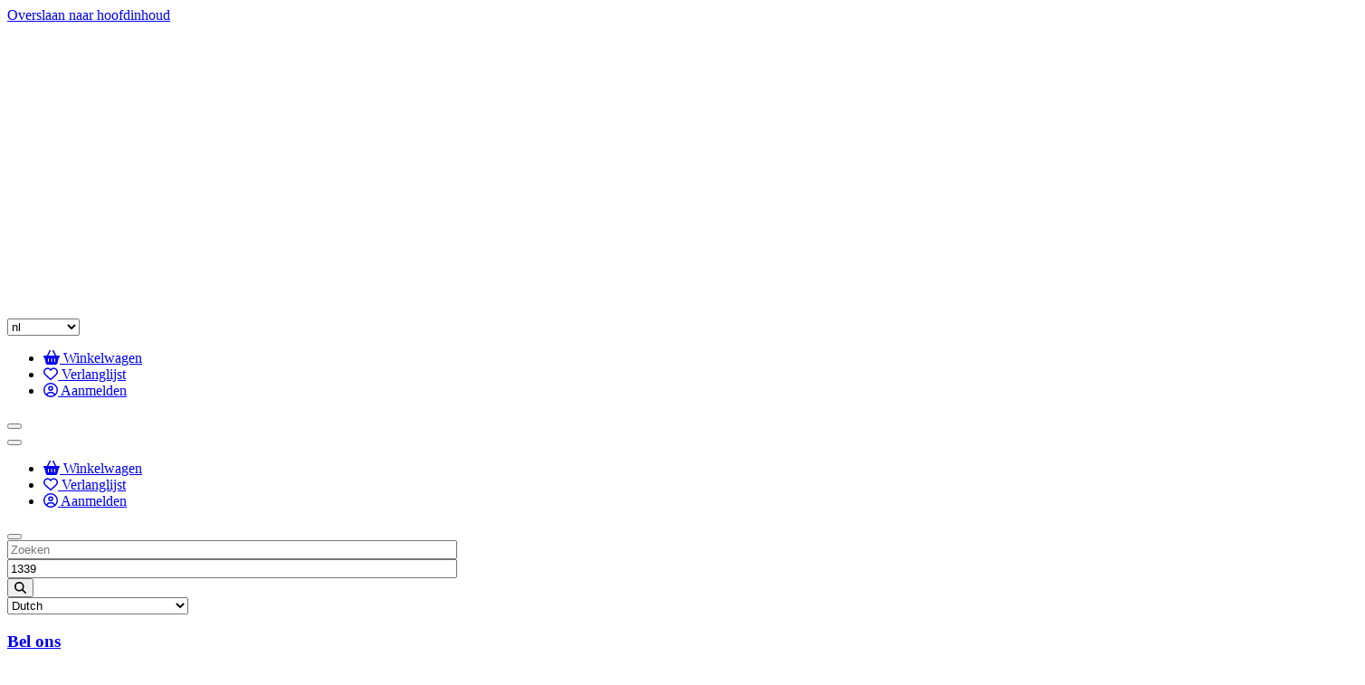

--- FILE ---
content_type: text/html; charset=UTF-8
request_url: https://hotelservices.minor-hotels.com/nl/czechia/praag/nh-collection-prague-carlo-iv
body_size: 16691
content:
<!DOCTYPE html>
<html  lang="nl" dir="ltr" prefix="og: https://ogp.me/ns#">
  <head>
    <meta charset="utf-8" />
<meta name="description" content="Ontdek en boek luxe ervaringen en cadeaubonnen van Hotel NH Collection Prague Carlo IV. Trakteer jezelf of koop als cadeau!" />
<meta property="og:site_name" content="Minor Hotels" />
<meta property="og:type" content="property" />
<meta property="og:url" content="https://hotelservices.minor-hotels.com/nl/czechia/praag/nh-collection-prague-carlo-iv" />
<meta property="og:title" content="NH Collection Prague Carlo IV" />
<meta property="og:description" content="Ontdek en boek luxe ervaringen en cadeaubonnen van Hotel NH Collection Prague Carlo IV. Trakteer jezelf of koop als cadeau!" />
<meta property="og:image" content="https://static.hoteltreats.com/site/styles/hero/s3/2023-10/captura_de_pantalla_2023-10-10_a_las_11.46.34_0.png.jpg?itok=XT7pUWCs" />
<meta property="og:image:type" content="image/jpeg" />
<meta property="og:image:width" content="800" />
<meta property="og:image:height" content="448" />
<meta property="place:location:latitude" content="50.086448" />
<meta property="place:location:longitude" content="14.4338531" />
<meta property="og:street_address" content="Senovazne namesti 13/991" />
<meta property="og:locality" content="Prague" />
<meta property="og:postal_code" content="110 00" />
<meta name="twitter:card" content="summary" />
<meta name="twitter:description" content="Ontdek en boek luxe ervaringen en cadeaubonnen van Hotel NH Collection Prague Carlo IV. Trakteer jezelf of koop als cadeau!" />
<meta name="twitter:site" content="@HotelTreats" />
<meta name="twitter:title" content="NH Collection Prague Carlo IV" />
<meta name="twitter:image" content="https://static.hoteltreats.com/site/styles/hero/s3/2023-10/captura_de_pantalla_2023-10-10_a_las_11.46.34_0.png.jpg?itok=XT7pUWCs" />
<meta name="theme-color" content="#3a3a3a" />
<meta name="MobileOptimized" content="width" />
<meta name="HandheldFriendly" content="true" />
<meta name="viewport" content="width=device-width, initial-scale=1.0" />
<style>div#sliding-popup, div#sliding-popup .eu-cookie-withdraw-banner, .eu-cookie-withdraw-tab {background: #0779bf} div#sliding-popup.eu-cookie-withdraw-wrapper { background: transparent; } #sliding-popup h1, #sliding-popup h2, #sliding-popup h3, #sliding-popup p, #sliding-popup label, #sliding-popup div, .eu-cookie-compliance-more-button, .eu-cookie-compliance-secondary-button, .eu-cookie-withdraw-tab { color: #ffffff;} .eu-cookie-withdraw-tab { border-color: #ffffff;}</style>
<script type="application/ld+json">{
    "@context": "https://schema.org",
    "@graph": [
        {
            "@type": "Hotel",
            "@id": "https://hotelservices.minor-hotels.com/nl/czechia/praag/nh-collection-prague-carlo-iv",
            "name": "NH Collection Prague Carlo IV",
            "url": "https://hotelservices.minor-hotels.com/nl/czechia/praag/nh-collection-prague-carlo-iv",
            "image": {
                "@type": "ImageObject",
                "url": "https://static.hoteltreats.com/site/styles/hero/s3/2023-10/captura_de_pantalla_2023-10-10_a_las_11.46.34_0.png.jpg?itok=XT7pUWCs",
                "width": "800",
                "height": "448"
            },
            "acceptsReservations": "True",
            "address": {
                "@type": "PostalAddress",
                "streetAddress": "Senovazne namesti 13/991",
                "addressLocality": "Prague",
                "postalCode": "110 00",
                "addressCountry": "CZ"
            },
            "geo": {
                "@type": "GeoCoordinates",
                "latitude": "50.086448",
                "longitude": "14.4338531"
            },
            "starRating": {
                "@type": "Rating",
                "ratingValue": "5",
                "bestRating": "5",
                "worstRating": "1"
            }
        },
        {
            "@type": "WebPage",
            "@id": "https://hotelservices.minor-hotels.com/nl/czechia/praag/nh-collection-prague-carlo-iv",
            "breadcrumb": {
                "@type": "BreadcrumbList",
                "itemListElement": [
                    {
                        "@type": "ListItem",
                        "position": 1,
                        "name": "Home",
                        "item": "https://hotelservices.minor-hotels.com/nl"
                    },
                    {
                        "@type": "ListItem",
                        "position": 2,
                        "name": "Czechia",
                        "item": "https://hotelservices.minor-hotels.com/nl/czechia"
                    },
                    {
                        "@type": "ListItem",
                        "position": 3,
                        "name": "Praag",
                        "item": "https://hotelservices.minor-hotels.com/nl/czechia/praag"
                    }
                ]
            }
        }
    ]
}</script>
<link rel="icon" href="https://hoteltreats.s3-eu-west-1.amazonaws.com/public/hotelservices.minor-hotels.com/favicon.png" type="image/vnd.microsoft.icon" />
<link rel="alternate" hreflang="en" href="https://hotelservices.minor-hotels.com/en/czechia/bohemia/prague/nh-collection-prague-carlo-iv" />
<link rel="alternate" hreflang="es" href="https://hotelservices.minor-hotels.com/es/republica-checa/bohemia/praga/nh-collection-prague-carlo-iv" />
<link rel="alternate" hreflang="it" href="https://hotelservices.minor-hotels.com/it/czechia/praga/nh-collection-prague-carlo-iv" />
<link rel="alternate" hreflang="pt-pt" href="https://hotelservices.minor-hotels.com/pt-pt/czechia/praga/nh-collection-prague-carlo-iv" />
<link rel="alternate" hreflang="de" href="https://hotelservices.minor-hotels.com/de/tschechische-republik/prag/nh-collection-prague-carlo-iv" />
<link rel="alternate" hreflang="fr" href="https://hotelservices.minor-hotels.com/fr/tchecoslovaquie/prague/nh-collection-prague-carlo-iv" />
<link rel="alternate" hreflang="nl" href="https://hotelservices.minor-hotels.com/nl/czechia/praag/nh-collection-prague-carlo-iv" />
<link rel="canonical" href="https://hotelservices.minor-hotels.com/nl/czechia/praag/nh-collection-prague-carlo-iv" />
<link rel="shortlink" href="https://hotelservices.minor-hotels.com/nl/node/1341" />
<script src="/sites/default/files/google_tag/minor_hotels/google_tag.script.js?t945ao" defer></script>
<script src="/sites/default/files/google_tag/gtm_5j43sl7/google_tag.script.js?t945ao" defer></script>

    <title>De beste ervaringen &amp; cadeaubonnen van Hotel NH Collection Prague Carlo IV | Minor Hotels</title>
    <link rel="stylesheet" media="all" href="/sites/default/files/css/css_v_hBj0jX23UJ6y0Zx4yAc_Wj5I-uiFwxhjUKse8brbU.css?delta=0&amp;language=nl&amp;theme=hotelmain&amp;include=[base64]" />
<link rel="stylesheet" media="all" href="/sites/default/files/css/css_oM7WSWDsqPAKjzPBRTA0q5WdJRIB-rDojPAI-uPjRPw.css?delta=1&amp;language=nl&amp;theme=hotelmain&amp;include=[base64]" />
<link rel="stylesheet" media="all" href="//fonts.googleapis.com/css2?family=Plus+Jakarta+Sans:ital,wght@0,400;0,700;1,400;1,700&amp;family=Material+Icons+Outlined&amp;display=swap&amp;display=swap" />
<link rel="stylesheet" media="all" href="/sites/default/files/css/css_Dn9wssMlbyMVA4JzgDMLHHHPhayDxp3Vdz9MgZDHkFM.css?delta=3&amp;language=nl&amp;theme=hotelmain&amp;include=[base64]" />

    <script type="application/json" data-drupal-selector="drupal-settings-json">{"path":{"baseUrl":"\/","pathPrefix":"nl\/","currentPath":"node\/1341","currentPathIsAdmin":false,"isFront":false,"currentLanguage":"nl","themePath":"themes\/hotelmain"},"pluralDelimiter":"\u0003","suppressDeprecationErrors":true,"ajaxPageState":{"libraries":"[base64]","theme":"hotelmain","theme_token":null},"ajaxTrustedUrl":{"\/nl\/treats":true,"form_action_p_pvdeGsVG5zNF_XLGPTvYSKCf43t8qZYSwcfZl2uzM":true},"dataLayer":{"defaultLang":"en","languages":{"en":{"id":"en","name":"Engels","direction":"ltr","weight":-10},"es":{"id":"es","name":"Spaans","direction":"ltr","weight":-9},"it":{"id":"it","name":"Italian","direction":"ltr","weight":-8},"pt-pt":{"id":"pt-pt","name":"Portuguese, Portugal","direction":"ltr","weight":-7},"de":{"id":"de","name":"Duits","direction":"ltr","weight":-6},"fr":{"id":"fr","name":"French","direction":"ltr","weight":-5},"ca":{"id":"ca","name":"Catalan","direction":"ltr","weight":-4},"hu":{"id":"hu","name":"Hungarian","direction":"ltr","weight":-3},"nl":{"id":"nl","name":"Dutch","direction":"ltr","weight":-2}}},"track":{"search":{"keywords":""},"consentCookie":"Drupal.cookie.enable"},"recenthotels":{"type":"property","id":"1341"},"eu_cookie_compliance":{"cookie_policy_version":"2.0.0","popup_enabled":true,"popup_agreed_enabled":false,"popup_hide_agreed":false,"popup_clicking_confirmation":false,"popup_scrolling_confirmation":false,"popup_html_info":"\u003Cdiv aria-labelledby=\u0022popup-text\u0022  class=\u0022eu-cookie-compliance-banner eu-cookie-compliance-banner-info eu-cookie-compliance-banner--categories\u0022\u003E\n  \u003Cdiv class=\u0022popup-content info eu-cookie-compliance-content\u0022\u003E\n        \u003Cdiv id=\u0022popup-text\u0022 class=\u0022eu-cookie-compliance-message\u0022 role=\u0022document\u0022\u003E\n      \u003Cp\u003EWe gebruiken onze eigen cookies en die van derden voor analytische doeleinden en laten we u advertenties zien die verband houden met uw voorkeuren, op basis van uw surfgedrag (bijvoorbeeld de bezochte websites). U kunt cookies accepteren door op de knop \u0022Accepteer alles\u0022 te klikken of het gebruik ervan configureren of weigeren door respectievelijk op \u0022Sla voorkeuren op\u0022 of \u0022Alles ontkennen\u0022 te klikken.\u003C\/p\u003E\n              \u003Cbutton type=\u0022button\u0022 class=\u0022find-more-button eu-cookie-compliance-more-button\u0022\u003EBekijk ons \u200b\u200bCookiebeleid voor meer details\u003C\/button\u003E\n          \u003C\/div\u003E\n\n          \u003Cdiv id=\u0022eu-cookie-compliance-categories\u0022 class=\u0022eu-cookie-compliance-categories\u0022\u003E\n                  \u003Cdiv class=\u0022eu-cookie-compliance-category\u0022\u003E\n            \u003Cdiv\u003E\n              \u003Cinput type=\u0022checkbox\u0022 name=\u0022cookie-categories\u0022 class=\u0022eu-cookie-compliance-category-checkbox\u0022 id=\u0022cookie-category-mandatory\u0022\n                     value=\u0022mandatory\u0022\n                      checked                       disabled  \u003E\n              \u003Clabel for=\u0022cookie-category-mandatory\u0022\u003EVerplicht\u003C\/label\u003E\n            \u003C\/div\u003E\n                      \u003C\/div\u003E\n                  \u003Cdiv class=\u0022eu-cookie-compliance-category\u0022\u003E\n            \u003Cdiv\u003E\n              \u003Cinput type=\u0022checkbox\u0022 name=\u0022cookie-categories\u0022 class=\u0022eu-cookie-compliance-category-checkbox\u0022 id=\u0022cookie-category-analytics\u0022\n                     value=\u0022analytics\u0022\n                                           \u003E\n              \u003Clabel for=\u0022cookie-category-analytics\u0022\u003EAnalyse\u003C\/label\u003E\n            \u003C\/div\u003E\n                      \u003C\/div\u003E\n                  \u003Cdiv class=\u0022eu-cookie-compliance-category\u0022\u003E\n            \u003Cdiv\u003E\n              \u003Cinput type=\u0022checkbox\u0022 name=\u0022cookie-categories\u0022 class=\u0022eu-cookie-compliance-category-checkbox\u0022 id=\u0022cookie-category-marketing\u0022\n                     value=\u0022marketing\u0022\n                                           \u003E\n              \u003Clabel for=\u0022cookie-category-marketing\u0022\u003EMarketing\u003C\/label\u003E\n            \u003C\/div\u003E\n                      \u003C\/div\u003E\n                  \u003Cdiv class=\u0022eu-cookie-compliance-category\u0022\u003E\n            \u003Cdiv\u003E\n              \u003Cinput type=\u0022checkbox\u0022 name=\u0022cookie-categories\u0022 class=\u0022eu-cookie-compliance-category-checkbox\u0022 id=\u0022cookie-category-personalization\u0022\n                     value=\u0022personalization\u0022\n                                           \u003E\n              \u003Clabel for=\u0022cookie-category-personalization\u0022\u003EPersonalisatie\u003C\/label\u003E\n            \u003C\/div\u003E\n                      \u003C\/div\u003E\n        \n      \u003C\/div\u003E\n    \n    \u003Cdiv id=\u0022popup-buttons\u0022 class=\u0022eu-cookie-compliance-buttons eu-cookie-compliance-has-categories\u0022\u003E\n              \u003Cbutton type=\u0022button\u0022 class=\u0022eu-cookie-compliance-save-preferences-button \u0022\u003ESla voorkeuren op\u003C\/button\u003E\n                    \u003Cbutton type=\u0022button\u0022 class=\u0022eu-cookie-compliance-default-button eu-cookie-compliance-reject-button\u0022\u003EAlles ontkennen\u003C\/button\u003E\n            \u003Cbutton type=\u0022button\u0022 class=\u0022agree-button eu-cookie-compliance-default-button\u0022\u003EAccepteer alles\u003C\/button\u003E\n              \u003Cbutton type=\u0022button\u0022 class=\u0022eu-cookie-withdraw-button visually-hidden\u0022\u003EToestemming intrekken\u003C\/button\u003E\n          \u003C\/div\u003E\n  \u003C\/div\u003E\n\u003C\/div\u003E","use_mobile_message":false,"mobile_popup_html_info":"\u003Cdiv aria-labelledby=\u0022popup-text\u0022  class=\u0022eu-cookie-compliance-banner eu-cookie-compliance-banner-info eu-cookie-compliance-banner--categories\u0022\u003E\n  \u003Cdiv class=\u0022popup-content info eu-cookie-compliance-content\u0022\u003E\n        \u003Cdiv id=\u0022popup-text\u0022 class=\u0022eu-cookie-compliance-message\u0022 role=\u0022document\u0022\u003E\n      \n              \u003Cbutton type=\u0022button\u0022 class=\u0022find-more-button eu-cookie-compliance-more-button\u0022\u003EBekijk ons \u200b\u200bCookiebeleid voor meer details\u003C\/button\u003E\n          \u003C\/div\u003E\n\n          \u003Cdiv id=\u0022eu-cookie-compliance-categories\u0022 class=\u0022eu-cookie-compliance-categories\u0022\u003E\n                  \u003Cdiv class=\u0022eu-cookie-compliance-category\u0022\u003E\n            \u003Cdiv\u003E\n              \u003Cinput type=\u0022checkbox\u0022 name=\u0022cookie-categories\u0022 class=\u0022eu-cookie-compliance-category-checkbox\u0022 id=\u0022cookie-category-mandatory\u0022\n                     value=\u0022mandatory\u0022\n                      checked                       disabled  \u003E\n              \u003Clabel for=\u0022cookie-category-mandatory\u0022\u003EVerplicht\u003C\/label\u003E\n            \u003C\/div\u003E\n                      \u003C\/div\u003E\n                  \u003Cdiv class=\u0022eu-cookie-compliance-category\u0022\u003E\n            \u003Cdiv\u003E\n              \u003Cinput type=\u0022checkbox\u0022 name=\u0022cookie-categories\u0022 class=\u0022eu-cookie-compliance-category-checkbox\u0022 id=\u0022cookie-category-analytics\u0022\n                     value=\u0022analytics\u0022\n                                           \u003E\n              \u003Clabel for=\u0022cookie-category-analytics\u0022\u003EAnalyse\u003C\/label\u003E\n            \u003C\/div\u003E\n                      \u003C\/div\u003E\n                  \u003Cdiv class=\u0022eu-cookie-compliance-category\u0022\u003E\n            \u003Cdiv\u003E\n              \u003Cinput type=\u0022checkbox\u0022 name=\u0022cookie-categories\u0022 class=\u0022eu-cookie-compliance-category-checkbox\u0022 id=\u0022cookie-category-marketing\u0022\n                     value=\u0022marketing\u0022\n                                           \u003E\n              \u003Clabel for=\u0022cookie-category-marketing\u0022\u003EMarketing\u003C\/label\u003E\n            \u003C\/div\u003E\n                      \u003C\/div\u003E\n                  \u003Cdiv class=\u0022eu-cookie-compliance-category\u0022\u003E\n            \u003Cdiv\u003E\n              \u003Cinput type=\u0022checkbox\u0022 name=\u0022cookie-categories\u0022 class=\u0022eu-cookie-compliance-category-checkbox\u0022 id=\u0022cookie-category-personalization\u0022\n                     value=\u0022personalization\u0022\n                                           \u003E\n              \u003Clabel for=\u0022cookie-category-personalization\u0022\u003EPersonalisatie\u003C\/label\u003E\n            \u003C\/div\u003E\n                      \u003C\/div\u003E\n        \n      \u003C\/div\u003E\n    \n    \u003Cdiv id=\u0022popup-buttons\u0022 class=\u0022eu-cookie-compliance-buttons eu-cookie-compliance-has-categories\u0022\u003E\n              \u003Cbutton type=\u0022button\u0022 class=\u0022eu-cookie-compliance-save-preferences-button \u0022\u003ESla voorkeuren op\u003C\/button\u003E\n                    \u003Cbutton type=\u0022button\u0022 class=\u0022eu-cookie-compliance-default-button eu-cookie-compliance-reject-button\u0022\u003EAlles ontkennen\u003C\/button\u003E\n            \u003Cbutton type=\u0022button\u0022 class=\u0022agree-button eu-cookie-compliance-default-button\u0022\u003EAccepteer alles\u003C\/button\u003E\n              \u003Cbutton type=\u0022button\u0022 class=\u0022eu-cookie-withdraw-button visually-hidden\u0022\u003EToestemming intrekken\u003C\/button\u003E\n          \u003C\/div\u003E\n  \u003C\/div\u003E\n\u003C\/div\u003E","mobile_breakpoint":768,"popup_html_agreed":false,"popup_use_bare_css":false,"popup_height":"auto","popup_width":"100%","popup_delay":1000,"popup_link":"\/nl\/cookies","popup_link_new_window":true,"popup_position":false,"fixed_top_position":false,"popup_language":"nl","store_consent":false,"better_support_for_screen_readers":true,"cookie_name":"Drupal.cookie.enable","reload_page":false,"domain":"","domain_all_sites":false,"popup_eu_only":false,"popup_eu_only_js":false,"cookie_lifetime":100,"cookie_session":0,"set_cookie_session_zero_on_disagree":0,"disagree_do_not_show_popup":false,"method":"categories","automatic_cookies_removal":true,"allowed_cookies":"mandatory:viewedOuibounceModal\r\nmandatory:commerce_mangopay_dpi_client\r\npersonalization:crisp-client*\r\nmarketing:*\r\nanalytics:*","withdraw_markup":"\u003Cbutton type=\u0022button\u0022 class=\u0022eu-cookie-withdraw-tab\u0022\u003EPrivacy-instellingen\u003C\/button\u003E\n\u003Cdiv aria-labelledby=\u0022popup-text\u0022 class=\u0022eu-cookie-withdraw-banner\u0022\u003E\n  \u003Cdiv class=\u0022popup-content info eu-cookie-compliance-content\u0022\u003E\n    \u003Cdiv id=\u0022popup-text\u0022 class=\u0022eu-cookie-compliance-message\u0022 role=\u0022document\u0022\u003E\n      We gebruiken cookies op deze site om uw gebruikerservaring te verbeteren\u003Cp\u003EJe hebt ons toestemming gegeven om cookies te plaatsen.\u003C\/p\u003E\n    \u003C\/div\u003E\n    \u003Cdiv id=\u0022popup-buttons\u0022 class=\u0022eu-cookie-compliance-buttons\u0022\u003E\n      \u003Cbutton type=\u0022button\u0022 class=\u0022eu-cookie-withdraw-button \u0022\u003EToestemming intrekken\u003C\/button\u003E\n    \u003C\/div\u003E\n  \u003C\/div\u003E\n\u003C\/div\u003E","withdraw_enabled":false,"reload_options":0,"reload_routes_list":"","withdraw_button_on_info_popup":false,"cookie_categories":["mandatory","analytics","marketing","personalization"],"cookie_categories_details":{"mandatory":{"uuid":"645ed940-6ea3-450c-bd60-c0274c8648fa","langcode":"en","status":true,"dependencies":{"module":["eu_cookie_compliance_gtm"]},"third_party_settings":{"eu_cookie_compliance_gtm":{"gtm_data":{"functionalityStorage":"@status","securityStorage":"@status"}}},"id":"mandatory","label":"Verplicht","description":"","checkbox_default_state":"required","weight":-9},"analytics":{"uuid":"eec271c9-135b-49e6-8f25-fc2a6c41ca88","langcode":"en","status":true,"dependencies":{"module":["eu_cookie_compliance_gtm"]},"third_party_settings":{"eu_cookie_compliance_gtm":{"gtm_data":{"analyticsStorage":"@status"}}},"id":"analytics","label":"Analyse","description":"","checkbox_default_state":"unchecked","weight":-8},"marketing":{"uuid":"a5932703-d951-47f5-a784-1b16c33e7f89","langcode":"en","status":true,"dependencies":{"module":["eu_cookie_compliance_gtm"]},"third_party_settings":{"eu_cookie_compliance_gtm":{"gtm_data":{"adsStorage":"@status","adsUserData":"@status","adsPersonalisation":"@status"}}},"id":"marketing","label":"Marketing","description":"","checkbox_default_state":"unchecked","weight":-7},"personalization":{"uuid":"76e72d47-dbb0-4e01-baef-34005e7418f6","langcode":"en","status":true,"dependencies":{"module":["eu_cookie_compliance_gtm"]},"third_party_settings":{"eu_cookie_compliance_gtm":{"gtm_data":{"personalizationStorage":"@status"}}},"id":"personalization","label":"Personalisatie","description":"","checkbox_default_state":"unchecked","weight":-6}},"enable_save_preferences_button":true,"cookie_value_disagreed":"0","cookie_value_agreed_show_thank_you":"1","cookie_value_agreed":"2","containing_element":"body","settings_tab_enabled":false,"olivero_primary_button_classes":"","olivero_secondary_button_classes":"","close_button_action":"close_banner","open_by_default":true,"modules_allow_popup":true,"hide_the_banner":false,"geoip_match":true},"bootstrap":{"forms_has_error_value_toggle":1,"modal_animation":1,"modal_backdrop":"true","modal_focus_input":1,"modal_keyboard":1,"modal_select_text":1,"modal_show":1,"modal_size":"","tooltip_enabled":1,"tooltip_animation":1,"tooltip_container":"body","tooltip_delay":"0","tooltip_html":0,"tooltip_placement":"auto bottom","tooltip_selector":"","tooltip_trigger":"hover"},"field_group":{"html_element":{"mode":"default","context":"view","settings":{"classes":"grouped-top-elements","id":"","element":"div","show_label":false,"label_element":"h3","attributes":"","effect":"none","speed":"fast"}}},"treatDropDown":{"endpoint":"\/nl\/treats\/dropdown","path":""},"locationDropDown":{"market":"1338","url":"\/nl\/location\/dropdown","noMatches":"\u003Ch3\u003EGeen overeenkomsten\u003C\/h3\u003E\n\u003Cp\u003EWe hebben nog geen lekkernijen op deze locatie.\u003C\/p\u003E\n\u003Cp\u003E\u003Cstrong\u003E Zoek in al onze vestigingen.\u003C\/strong\u003E\u003C\/p\u003E","defaultLocationType":"property"},"searchFilter":{"fromString":"van"},"lang_dropdown":{"lang-dropdown-form":{"key":"lang-dropdown-form","languageicons":{"en":"https:\/\/hotelservices.minor-hotels.com\/profiles\/hoteltreats\/images\/flags\/language\/en.svg","es":"https:\/\/hotelservices.minor-hotels.com\/profiles\/hoteltreats\/images\/flags\/language\/es.svg","it":"https:\/\/hotelservices.minor-hotels.com\/profiles\/hoteltreats\/images\/flags\/language\/it.svg","pt-pt":"https:\/\/hotelservices.minor-hotels.com\/profiles\/hoteltreats\/images\/flags\/language\/pt-pt.svg","de":"https:\/\/hotelservices.minor-hotels.com\/profiles\/hoteltreats\/images\/flags\/language\/de.svg","fr":"https:\/\/hotelservices.minor-hotels.com\/profiles\/hoteltreats\/images\/flags\/language\/fr.svg","nl":"https:\/\/hotelservices.minor-hotels.com\/profiles\/hoteltreats\/images\/flags\/language\/nl.svg"},"widget":"msdropdown","visibleRows":20,"roundedCorner":false,"animStyle":"fadeIn","event":"click","mainCSS":""}},"user":{"uid":0,"permissionsHash":"eef7cb5609a2cd36a3fad9a4f4759ea6089f1e273642808f03075f732ce00bbc"}}</script>
<script src="/sites/default/files/js/js_ynt01-ZouZEX2K1SL3t5jfHiCs5XPFQF9kUjHnyCVbg.js?scope=header&amp;delta=0&amp;language=nl&amp;theme=hotelmain&amp;include=[base64]"></script>
<script src="/modules/contrib/eu_cookie_compliance/js/eu_cookie_compliance.min.js?v=10.4.7" defer></script>
<script src="/sites/default/files/js/js_z6D5HQQVdOdx6WZZLrIG1Z2GjmkELuPDqcsJeDpZV1c.js?scope=header&amp;delta=2&amp;language=nl&amp;theme=hotelmain&amp;include=[base64]"></script>
<script src="https://use.fontawesome.com/releases/v6.4.0/js/all.js" defer crossorigin="anonymous"></script>

          <link rel="stylesheet" href="https://fonts.googleapis.com/css2?family=Instrument+Serif:ital@0;1&family=Montserrat:ital,wght@0,100..900;1,100..900&display=swap" media="all" />
        <style>
              :root {
          --logo-margin:7px;--logo-width:auto;--logo-max-width:100%;--logo-height:65px;--mobile-logo-width:auto;--mobile-logo-height:40px;--navbar-height:85px;--sm-navbar-height:60px;--primary-color:#003a70;--secondary-color:#215ca9;--secondary-color-darker:#003a70;--secondary-color-lighter:#efefef;--border-color-light:#efefef;--icon-size:24px;--icon-color:#003a70;--icons-hover-color-dark-background:#ffffff;--background-color:#efefef;--background-color-page-header:#afafaf;--grouping-teaser-color:#5B6770;--font-color-base:#5B6770;--font-color-page-header:#003a70;--font-color-h1:#5B6770;--font-color-h2:#5B6770;--font-color-h3:#5B6770;--font-color-h4:#5B6770;--font-color-h5:#5B6770;--font-color-h6:#5B6770;--cta-background:#215ca9;--cta-font-color:#000;--link-color:#003a70;--link-color-hover:#0076A8;--link-color-active:#0076A8;--heading-link-color:#003a70;--heading-link-color-hover:#0076A8;--heading-link-color-active:#0076A8;--locations-text-transform:none;--cart-counter-color:#003a70;--cart-counter-background:#ffffff;--font-family-base:'Montserrat', sans-serif;--font-size-base:16px;--font-family-second:'Montserrat', sans-serif;--font-family-cta-links:'Montserrat', sans-serif;--text-transform-cta-links:none;--font-weight-cta-links:normal;--font-size-cta-links:16px;--link-color-footer:#215ca9;--font-family-buttons:'Montserrat', sans-serif;--font-weight-buttons:normal;--text-transform-buttons:none;--button-default-color:#003a70;--button-default-text-color:#fff;--button-default-border-width:1px;--button-default-border:#003a70;--button-default-color-hover:#0076A8;--button-default-text-color-hover:#fff;--button-default-border-hover:#0076A8;--button-primary-color:#003a70;--button-primary-text-color:#fff;--button-primary-border-width:1px;--button-primary-border:#003a70;--button-primary-color-hover:#0076A8;--button-primary-text-color-hover:#fff;--button-primary-border-hover:#0076A8;--button-success-color:#003a70;--button-success-text-color:#fff;--button-success-border-width:1px;--button-success-border:#003a70;--button-success-color-hover:#0076A8;--button-success-text-color-hover:#fff;--button-success-border-hover:#0076A8;--button-radius-base:3px;--button-small-radius-base:3px;--font-family-headings:'Instrument Serif', serif;--text-transform-h1:uppercase;--text-transform-h2:uppercase;--text-transform-h3:none;--text-transform-h4:none;--text-transform-h5:none;--font-weight-h1:300;--font-weight-h2:300;--font-weight-h3:300;--font-weight-h4:300;--font-weight-h5:300;--font-size-h1:38px;--font-size-h2:30px;--font-size-h3:20px;--font-family-hero-headings:'Instrument Serif', serif;--text-transform-hero-headings:none;--font-weight-hero-headings:300;--prices-color:#5B6770;--font-family-prices:'Montserrat', sans-serif;--font-weight-prices:300;--text-transform-prices:none;--font-size-prices:16px;--navbar-icon-size:22px;--navbar-font-family-base:'Montserrat', sans-serif;--navbar-font-size-base:16px;--hero-logo-filter:none;--navbar-icon-color:#ffffff;--icons-color-dark-background:#ffffff;--navbar-background-color:#003a70;--navbar-item-divider-width:0px;--navbar-item-divider-color:#transparent;--navbar-text-transform-base:uppercase;--navbar-link-color:#ffffff;--navbar-link-color-hover:#0076A8;--navbar-link-color-active:#0076A8;--navbar-font-weight-base:300;--navbar-cta-link-color:#ffffff;--navbar-cta-link-color-hover:#0076A8;--navbar-cta-link-color-active:#0076A8;--navbar-navigation-margin:10px;--navbar-crown-background-color:#003a70;--navbar-crown-background-divider-color:transparent;--navbar-crown-background-divider-width:0px;--navbar-crown-icon-color:#ffffff;--navbar-crown-text-transform-base:uppercase;--navbar-crown-link-color:#ffffff;--navbar-crown-link-color-hover:#0076A8;--navbar-crown-link-color-active:#0076A8;--navbar-crown-font-family-base:'Montserrat', sans-serif;--navbar-crown-font-size-base:16px;--navbar-crown-font-weight-base:300;--navbar-crown-cta-link-color:#ffffff;--navbar-crown-cta-link-color-hover:#0076A8;--navbar-crown-cta-link-color-active:#0076A8;--footer-background-color:#ffffff;--footer-font-family-base:'Montserrat', sans-serif;--footer-font-color-base:#b2b2b2;--footer-text-transform-base:none;--footer-link-color:#0076A8;--footer-link-color-hover:#215ca9;--footer-link-color-active:#215ca9;--footer-font-family-headings:'Instrument Serif', serif;--footer-font-color-h1:#b2b2b2;--footer-font-color-h2:#b2b2b2;--footer-font-color-h3:#b2b2b2;--footer-font-weight-h1:300;--footer-font-weight-h2:300;--footer-font-weight-h3:300;--footer-font-size-h1:16px;--footer-font-size-h2:16px;--footer-font-size-h3:16px;--footer-text-transform-h1:none;--footer-text-transform-h2:none
        }
      
      
      
              --logo-margin:7px --logo-width:auto --logo-max-width:100% --logo-height:65px --mobile-logo-width:auto --mobile-logo-height:40px --navbar-height:85px --sm-navbar-height:60px --primary-color:#003a70 --secondary-color:#215ca9 --secondary-color-darker:#003a70 --secondary-color-lighter:#efefef --border-color-light:#efefef --icon-size:24px --icon-color:#003a70 --icons-hover-color-dark-background:#ffffff --background-color:#efefef --background-color-page-header:#afafaf --grouping-teaser-color:#5B6770 --font-color-base:#5B6770 --font-color-page-header:#003a70 --font-color-h1:#5B6770 --font-color-h2:#5B6770 --font-color-h3:#5B6770 --font-color-h4:#5B6770 --font-color-h5:#5B6770 --font-color-h6:#5B6770 --cta-background:#215ca9 --cta-font-color:#000 --link-color:#003a70 --link-color-hover:#0076A8 --link-color-active:#0076A8 --heading-link-color:#003a70 --heading-link-color-hover:#0076A8 --heading-link-color-active:#0076A8 --locations-text-transform:none --cart-counter-color:#003a70 --cart-counter-background:#ffffff --font-family-base:'Montserrat', sans-serif --font-size-base:16px --font-family-second:'Montserrat', sans-serif --font-family-cta-links:'Montserrat', sans-serif --text-transform-cta-links:none --font-weight-cta-links:normal --font-size-cta-links:16px --link-color-footer:#215ca9 --font-family-buttons:'Montserrat', sans-serif --font-weight-buttons:normal --text-transform-buttons:none --button-default-color:#003a70 --button-default-text-color:#fff --button-default-border-width:1px --button-default-border:#003a70 --button-default-color-hover:#0076A8 --button-default-text-color-hover:#fff --button-default-border-hover:#0076A8 --button-primary-color:#003a70 --button-primary-text-color:#fff --button-primary-border-width:1px --button-primary-border:#003a70 --button-primary-color-hover:#0076A8 --button-primary-text-color-hover:#fff --button-primary-border-hover:#0076A8 --button-success-color:#003a70 --button-success-text-color:#fff --button-success-border-width:1px --button-success-border:#003a70 --button-success-color-hover:#0076A8 --button-success-text-color-hover:#fff --button-success-border-hover:#0076A8 --button-radius-base:3px --button-small-radius-base:3px --font-family-headings:'Instrument Serif', serif --text-transform-h1:uppercase --text-transform-h2:uppercase --text-transform-h3:none --text-transform-h4:none --text-transform-h5:none --font-weight-h1:300 --font-weight-h2:300 --font-weight-h3:300 --font-weight-h4:300 --font-weight-h5:300 --font-size-h1:38px --font-size-h2:30px --font-size-h3:20px --font-family-hero-headings:'Instrument Serif', serif --text-transform-hero-headings:none --font-weight-hero-headings:300 --prices-color:#5B6770 --font-family-prices:'Montserrat', sans-serif --font-weight-prices:300 --text-transform-prices:none --font-size-prices:16px --navbar-icon-size:22px --navbar-font-family-base:'Montserrat', sans-serif --navbar-font-size-base:16px --hero-logo-filter:none --navbar-icon-color:#ffffff --icons-color-dark-background:#ffffff --navbar-background-color:#003a70 --navbar-item-divider-width:0px --navbar-item-divider-color:#transparent --navbar-text-transform-base:uppercase --navbar-link-color:#ffffff --navbar-link-color-hover:#0076A8 --navbar-link-color-active:#0076A8 --navbar-font-weight-base:300 --navbar-cta-link-color:#ffffff --navbar-cta-link-color-hover:#0076A8 --navbar-cta-link-color-active:#0076A8 --navbar-navigation-margin:10px --navbar-crown-background-color:#003a70 --navbar-crown-background-divider-color:transparent --navbar-crown-background-divider-width:0px --navbar-crown-icon-color:#ffffff --navbar-crown-text-transform-base:uppercase --navbar-crown-link-color:#ffffff --navbar-crown-link-color-hover:#0076A8 --navbar-crown-link-color-active:#0076A8 --navbar-crown-font-family-base:'Montserrat', sans-serif --navbar-crown-font-size-base:16px --navbar-crown-font-weight-base:300 --navbar-crown-cta-link-color:#ffffff --navbar-crown-cta-link-color-hover:#0076A8 --navbar-crown-cta-link-color-active:#0076A8 --footer-background-color:#ffffff --footer-font-family-base:'Montserrat', sans-serif --footer-font-color-base:#b2b2b2 --footer-text-transform-base:none --footer-link-color:#0076A8 --footer-link-color-hover:#215ca9 --footer-link-color-active:#215ca9 --footer-font-family-headings:'Instrument Serif', serif --footer-font-color-h1:#b2b2b2 --footer-font-color-h2:#b2b2b2 --footer-font-color-h3:#b2b2b2 --footer-font-weight-h1:300 --footer-font-weight-h2:300 --footer-font-weight-h3:300 --footer-font-size-h1:16px --footer-font-size-h2:16px --footer-font-size-h3:16px --footer-text-transform-h1:none --footer-text-transform-h2:none
          </style>
  </head>
  <body class="path-node page-node-type-property navbar-is-fixed-top has-glyphicons">
    <a href="#main-content" class="visually-hidden focusable skip-link">
      Overslaan naar hoofdinhoud
    </a>
    <noscript><iframe src="https://www.googletagmanager.com/ns.html?id=GTM-W7M2KRP9" height="0" width="0" style="display:none;visibility:hidden"></iframe></noscript><noscript><iframe src="https://www.googletagmanager.com/ns.html?id=GTM-5J43SL7" height="0" width="0" style="display:none;visibility:hidden"></iframe></noscript>
      <div class="dialog-off-canvas-main-canvas" data-off-canvas-main-canvas>
      
<header  class="navbar navbar-default navbar-fixed-top navbar-desktop-fixed-top"
  id="navbar"
  role="banner">
    
    <div class="menubar"
       role="navigation">
    <div class="container">

                    <div class="header-top">
          
          <div class="header-top-left">
                          
        <a class="logo has-mobile-logo"
       href="/nl"
       rel="home"
       title="Homepagina">
      <img alt="Homepagina"
           height=""
           src="https://hoteltreats.s3-eu-west-1.amazonaws.com/public/hotelservices.minor-hotels.com/logo_mobile.svg"
           width="">
    </a>
        <a class="mobile-logo"
       href="/nl"
       rel="home"
       title="Homepagina">
      <img alt="Homepagina"
           height=""
           src="https://hoteltreats.s3-eu-west-1.amazonaws.com/public/hotelservices.minor-hotels.com/logo_mobile.svg"
           width="">
    </a>
      

                      </div>

                    <div class="header-top-center">
                      </div>

                    <div class="header-top-right collapse">
                          
  <section id="block-languagedropdownswitcherinterfacetext" class="block block-lang-dropdown block-language-dropdown-blocklanguage-interface clearfix">
  
    

      <form class="lang-dropdown-form lang_dropdown_form clearfix language_interface" id="lang_dropdown_form_lang-dropdown-form" data-drupal-selector="lang-dropdown-form-2" action="/nl/czechia/praag/nh-collection-prague-carlo-iv" method="post" accept-charset="UTF-8">
  <div class="form-item js-form-item form-type-select js-form-type-select form-item-lang-dropdown-select js-form-item-lang-dropdown-select form-no-label form-group">
      <label for="edit-lang-dropdown-select" class="control-label sr-only">Select your language</label>
  
  
  <div class="select-wrapper"><select style="width:80px" class="lang-dropdown-select-element form-select form-control" data-lang-dropdown-id="lang-dropdown-form" data-drupal-selector="edit-lang-dropdown-select" id="edit-lang-dropdown-select" name="lang_dropdown_select"><option
            value="en">en</option><option
            value="es">es</option><option
            value="it">it</option><option
            value="pt-pt">pt</option><option
            value="de">de</option><option
            value="fr">fr</option><option
            value="nl" selected="selected">nl</option></select></div>

  
  
  </div>
<input data-drupal-selector="edit-en" type="hidden" name="en" value="/en/czechia/bohemia/prague/nh-collection-prague-carlo-iv" /><input data-drupal-selector="edit-es" type="hidden" name="es" value="/es/republica-checa/bohemia/praga/nh-collection-prague-carlo-iv" /><input data-drupal-selector="edit-it" type="hidden" name="it" value="/it/czechia/praga/nh-collection-prague-carlo-iv" /><input data-drupal-selector="edit-pt-pt" type="hidden" name="pt-pt" value="/pt-pt/czechia/praga/nh-collection-prague-carlo-iv" /><input data-drupal-selector="edit-de" type="hidden" name="de" value="/de/tschechische-republik/prag/nh-collection-prague-carlo-iv" /><input data-drupal-selector="edit-fr" type="hidden" name="fr" value="/fr/tchecoslovaquie/prague/nh-collection-prague-carlo-iv" /><input data-drupal-selector="edit-nl" type="hidden" name="nl" value="/nl/czechia/praag/nh-collection-prague-carlo-iv" /><noscript><div><button data-drupal-selector="edit-submit" class="button js-form-submit form-submit btn-default btn" type="submit" id="edit-submit" name="op" value="Ga naar">Ga naar</button></div></noscript><input autocomplete="off" data-drupal-selector="form-qmrpx-hzrxqyiby3dgescc-dmlbsr4kkz4w4br25it0" type="hidden" name="form_build_id" value="form-qmrPX_hZRXqyIby3DGesCC-DmlbSR4KkZ4w4Br25it0" /><input data-drupal-selector="edit-lang-dropdown-form" type="hidden" name="form_id" value="lang_dropdown_form" />
</form>

  </section>

<nav role="navigation"  id="block-hotelmain-anonymoususermenu">
    

      
        <ul  class="menu nav navbar-nav">
                                <li >
          <a href="/nl/cart" title=" Winkelwagen" data-drupal-link-system-path="cart"><i class="fa fa-shopping-basket" aria-hidden="true"></i> <span class="link-text">Winkelwagen</span></a>
                        </li>
                                <li >
          <a href="/nl/wishlist" title=" Verlanglijst" data-drupal-link-system-path="wishlist"><i class="far fa-heart" aria-hidden="true"></i> <span class="link-text">Verlanglijst</span></a>
                        </li>
                                <li >
          <a href="/nl/user/login" title=" Aanmelden" data-drupal-link-system-path="user/login"><i class="far fa-user-circle" aria-hidden="true"></i> <span class="link-text">Aanmelden</span></a>
                        </li>
          </ul>
  


  </nav>


                      </div>
        </div>
      
            
            
      <div class="navbar-toggler hamburger">
        <button aria-controls="navbarSupportedContent"
                aria-expanded="false"
                aria-label="Toggle navigation"
                data-target=".hamburger-drawer"
                data-toggle="collapse"
                type="button">
          <span class="navbar-toggler-icon"></span>
        </button>
      </div>

    </div>
  </div>

  <div class="collapse hamburger-drawer width"
       role="drawer">
    <button aria-controls="navbarSupportedContent"
            aria-expanded="false"
            aria-label="Toggle navigation"
            class="hamburger-dismiss-area"
            data-target=".hamburger-drawer"
            data-toggle="collapse"
            type="button">
    </button>
    <div class="hamburger-drawer-inner"
         style="width: 300px">
      <div class="hamburger-menubar menubar">
        
  <nav role="navigation"  id="block-hotelmain-anonymoususermenu-2">
    

      
        <ul  class="menu nav navbar-nav">
                                <li >
          <a href="/nl/cart" title=" Winkelwagen" data-drupal-link-system-path="cart"><i class="fa fa-shopping-basket" aria-hidden="true"></i> <span class="link-text">Winkelwagen</span></a>
                        </li>
                                <li >
          <a href="/nl/wishlist" title=" Verlanglijst" data-drupal-link-system-path="wishlist"><i class="far fa-heart" aria-hidden="true"></i> <span class="link-text">Verlanglijst</span></a>
                        </li>
                                <li >
          <a href="/nl/user/login" title=" Aanmelden" data-drupal-link-system-path="user/login"><i class="far fa-user-circle" aria-hidden="true"></i> <span class="link-text">Aanmelden</span></a>
                        </li>
          </ul>
  


  </nav>


        <div class="navbar-toggler hamburger">
          <button aria-controls="navbarSupportedContent"
                  aria-expanded="false"
                  aria-label="Toggle navigation"
                  class="hamburger-dismiss-button"
                  data-target=".hamburger-drawer"
                  data-toggle="collapse"
                  type="button">
            <span class="navbar-close-icon"></span>
          </button>
        </div>
      </div>
      <div class="hamburger-navigation navigation">
        
  <section class="hotel-treats-search-form block block-hotelsearch block-hotel-treats-search-block clearfix" data-drupal-selector="hotel-treats-search-form" id="block-hotelmain-hoteltreatssearchblock-mobile">
  
    

      <form action="/nl/treats" method="GET" id="hotel-treats-search-form" accept-charset="UTF-8">
  <div class="form-item js-form-item form-type-textfield js-form-type-textfield form-item-keywords js-form-item-keywords form-no-label form-group">
      <label for="edit-keywords" class="control-label sr-only">Zoeken</label>
  
  
  <input data-drupal-selector="edit-keywords" class="form-text form-control" type="text" id="edit-keywords" name="keywords" value="" size="60" maxlength="128" placeholder="Zoeken" />

  
  
  </div>
<div class="form-item js-form-item form-type-textfield js-form-type-textfield form-item-location js-form-item-location form-no-label form-group">
  
  
  <input data-drupal-selector="edit-location" class="form-text form-control" type="text" id="edit-location--2" name="location" value="1339" size="60" maxlength="128" />

  
  
  </div>
<input data-drupal-selector="edit-distance-distance-from" type="hidden" name="distance[distance][from]" value="" /><input data-drupal-selector="edit-distance-value" type="hidden" name="distance[value]" value="" /><input data-drupal-selector="edit-sort-by" type="hidden" name="sort_by" value="search_api_relevance" /><div data-drupal-selector="edit-actions" class="form-actions form-group js-form-wrapper form-wrapper" id="edit-actions--2"><button data-drupal-selector="edit-hts-go" class="button js-form-submit form-submit btn-default btn" type="submit" id="edit-hts-go" name="op" value=""><i class="fa-solid fa-magnifying-glass"></i></button></div>

</form>

  </section>

<section id="block-hotelmain-languagedropdownswitcherinterfacetext" class="block block-lang-dropdown block-language-dropdown-blocklanguage-interface clearfix">
  
    

      <form class="lang-dropdown-form lang_dropdown_form clearfix language_interface" id="lang_dropdown_form_lang-dropdown-form--3" data-drupal-selector="lang-dropdown-form-4" action="/nl/czechia/praag/nh-collection-prague-carlo-iv" method="post" accept-charset="UTF-8">
  <div class="form-item js-form-item form-type-select js-form-type-select form-item-lang-dropdown-select js-form-item-lang-dropdown-select form-no-label form-group">
      <label for="edit-lang-dropdown-select--2" class="control-label sr-only">Select your language</label>
  
  
  <div class="select-wrapper"><select style="width:200px" class="lang-dropdown-select-element form-select form-control" data-lang-dropdown-id="lang-dropdown-form" data-drupal-selector="edit-lang-dropdown-select" id="edit-lang-dropdown-select--2" name="lang_dropdown_select"><option
            value="en">Engels</option><option
            value="es">Spaans</option><option
            value="it">Italian</option><option
            value="pt-pt">pt</option><option
            value="de">Duits</option><option
            value="fr">Frans</option><option
            value="nl" selected="selected">Dutch</option></select></div>

  
  
  </div>
<input data-drupal-selector="edit-en" type="hidden" name="en" value="/en/czechia/bohemia/prague/nh-collection-prague-carlo-iv" /><input data-drupal-selector="edit-es" type="hidden" name="es" value="/es/republica-checa/bohemia/praga/nh-collection-prague-carlo-iv" /><input data-drupal-selector="edit-it" type="hidden" name="it" value="/it/czechia/praga/nh-collection-prague-carlo-iv" /><input data-drupal-selector="edit-pt-pt" type="hidden" name="pt-pt" value="/pt-pt/czechia/praga/nh-collection-prague-carlo-iv" /><input data-drupal-selector="edit-de" type="hidden" name="de" value="/de/tschechische-republik/prag/nh-collection-prague-carlo-iv" /><input data-drupal-selector="edit-fr" type="hidden" name="fr" value="/fr/tchecoslovaquie/prague/nh-collection-prague-carlo-iv" /><input data-drupal-selector="edit-nl" type="hidden" name="nl" value="/nl/czechia/praag/nh-collection-prague-carlo-iv" /><noscript><div><button data-drupal-selector="edit-submit" class="button js-form-submit form-submit btn-default btn" type="submit" id="edit-submit--2" name="op" value="Ga naar">Ga naar</button></div></noscript><input autocomplete="off" data-drupal-selector="form-rcykqajvba8r3u-gmvcdhbaopbdgoxi0khrsql9pyng" type="hidden" name="form_build_id" value="form-RCYKqAJVBA8R3u_gmVcdhBaOpBdgoxi0khrSql9PYNg" /><input data-drupal-selector="edit-lang-dropdown-form-2" type="hidden" name="form_id" value="lang_dropdown_form" />
</form>

  </section>

<section class="views-element-container block block-views block-views-blockcontent-roles-company clearfix" id="block-hotelmain-views-block-content-roles-company">
  
    

      <div class="form-group"><div class="view view-content-roles view-id-content_roles view-display-id-company js-view-dom-id-766c149d977a63e6377d1176264af3b269df55cba66f9bff338e3ba37f776bf8">
  
    
      
      <div class="view-content">
          
    <h3 class="list-header"><a href="/nl/bel-ons" hreflang="nl">Bel ons</a></h3>



    <article class="section teaser clearfix">

        <h3 class="list-header"><a href="/nl/nh-collection-10th-anniversary" hreflang="nl">NH Collection 10th Anniversary</a></h3>



</article>

    
      <p><a href="https://www.nh-hotels.nl/?_gl=1*1ib52gb*_ga*Njc3NTc3MzQwLjE2ODkxNzA1NTU.*_ga_MVZ849Q3BV*MTY4OTE3MDU1Ni4xLjEuMTY4OTE3MDcyNy42MC4wLjA.">NH Hotels Website</a>&nbsp;</p>




    </div>
  
          </div>
</div>

  </section>

<section class="views-element-container block block-views block-views-blockcontent-roles-legal clearfix" id="block-hotelmain-views-block-content-roles-legal">
  
    

      <div class="form-group"><div class="view view-content-roles view-id-content_roles view-display-id-legal js-view-dom-id-0011d4770617b585cec8a6dd92be6e971a376de11db843c27703d5aab3a42ca3">
  
    
      
      <div class="view-content">
          
    <h3 class="list-header"><a href="/nl/cookies" hreflang="nl">Cookies</a></h3>



    
    <h3 class="list-header"><a href="/nl/gebruiksvoorwaarden-0" hreflang="nl">Gebruiksvoorwaarden</a></h3>



    
    <h3 class="list-header"><a href="/nl/privacybeleid" hreflang="nl">Privacybeleid</a></h3>




    </div>
  
          </div>
</div>

  </section>

<section class="views-element-container block block-views block-views-blockcontent-roles-social-media clearfix" id="block-hotelmain-views-block-content-roles-social-media">
  
    

      <div class="form-group"><div class="view view-content-roles view-id-content_roles view-display-id-social_media js-view-dom-id-5a3f46efd7a0d70334fcf465bcf96e89be39dd7924fe278e90ce489c3d4fc317">
  
    
      
      <div class="view-content">
          
      <ul>
	<li><a href="https://www.facebook.com/NH.Hotels.PT/?brand_redir=103699769692585">Facebook</a></li>
	<li><a href="https://twitter.com/nhhotels">Twitter</a></li>
	<li><a href="https://www.instagram.com/nhhotels/?__coig_restricted=1">Instagram</a></li>
</ul>




    </div>
  
          </div>
</div>

  </section>



      </div>
    </div>
  </div>

  </header>

                  <div class="main-top-container container js-quickedit-main-top-content">
                                    
  <div data-drupal-messages-fallback class="hidden"></div>


                      
          
      <ol class="breadcrumb">
          <li >
                  <a href="/nl">Home</a>
              </li>
          <li >
                  <a href="/nl/czechia">Czechia</a>
              </li>
          <li >
                  <a href="/nl/czechia/praag">Praag</a>
              </li>
      </ol>



        </div>
                  <div class="main-container js-quickedit-main-content container-fluid"
         role="main">
      <div class="row">

                
                        <section class="no-sidebars-content">
                                <a id="main-content"></a>
            
    <article class="property is-promoted full clearfix">

  <div class="content">
    
    <header class="layout--twocol layout-header">
                  <div class="layout--region layout-region--fullwidth layout--region--top">
          <div class="layout--region--top-container">
            
			<div class="field field--name-field-entity-images field--type-entity-reference field--label-hidden field--item"><div>
  
      
  <div class="field field--name-field-media-image field--type-image field--label-visually_hidden">
    <h2 class="field--label sr-only">Afbeelding</h2>
              <div class="field--item">    <picture>
            <img loading="lazy" width="1500" height="624" src="https://static.hoteltreats.com/site/styles/microsite_hero/s3/2023-10/captura_de_pantalla_2023-10-10_a_las_11.46.34_0.png.jpg?itok=gRyEYBr3" alt="Façade Carlos IV" class="img-responsive" />

  </picture>

</div>
          </div>


</div>
</div>
	


<div  class="grouped-top-elements">
    <div class="page-header-container container"><h1 class="page-header">NH Collection Prague Carlo IV</h1>
</div>

            <div class="field field--name-body field--type-text-with-summary field--label-hidden field--item"><p>Ontdek en boek luxe ervaringen en cadeaubonnen van Hotel NH Collection Prague Carlo IV. Trakteer jezelf of koop als cadeau!</p></div>
      <form class="hotel-treats-location-category-form" data-drupal-selector="hotel-treats-location-category-form" action="/nl/treats" method="GET" id="hotel-treats-location-category-form" accept-charset="UTF-8">
  <div class="location-category-container form-group js-form-wrapper form-wrapper" data-drupal-selector="edit-container" id="edit-container"><nav role="navigation" class="location-selector sr-only" data-drupal-selector="edit-location-selector"><div class="views-element-container form-group"><div class="view view-localities view-id-localities view-display-id-all_selector js-view-dom-id-2c24084211aa0c31fdf851efc638637c475a907a3f7b81cdac49a9462daff124">
  
    
      
      <div class="view-content">
      <div class="item-list">
  
  <ul class="menu nav">

          <li><div class="fields">
<a href="/nl/spanje/madrid">Madrid, Spanje</a></div>
</li>
          <li><div class="fields">
<a href="/nl/spanje/canary-islands/tenerife">Tenerife, Spanje</a></div>
</li>
          <li><div class="fields">
<a href="/nl/italie/lazio/rome">Rome, Italië</a></div>
</li>
          <li><div class="fields">
<a href="/nl/spanje/extremadura/caceres">Caceres, Spanje</a></div>
</li>
          <li><div class="fields">
<a href="/nl/nederland/noord-holland/amsterdam">Amsterdam, Nederland</a></div>
</li>
          <li><div class="fields">
<a href="/nl/italie/lombardia/milan">Milan, Italië</a></div>
</li>
          <li><div class="fields">
<a href="/nl/czechia/praag">Praag, Czechia</a></div>
</li>
          <li><div class="fields">
<a href="/nl/portugal/porto/vila-nova-de-gaia">Vila Nova de Gaia, Portugal</a></div>
</li>
          <li><div class="fields">
<a href="/nl/portugal/algarve/faro">Faro, Portugal</a></div>
</li>
          <li><div class="fields">
<a href="/nl/spanje/galicie/la-coruna">La Coruña, Spanje</a></div>
</li>
          <li><div class="fields">
<a href="/nl/portugal/algarve/portimao">Portimão, Portugal</a></div>
</li>
          <li><div class="fields">
<a href="/nl/italy/tuscany/florence">Florence, Italië</a></div>
</li>
          <li><div class="fields">
<a href="/nl/finland/uusimaa/helsinki">Helsinki, Finland</a></div>
</li>
          <li><div class="fields">
<a href="/nl/italie/friuli-venezia-giulia/triest">Triëst, Italië</a></div>
</li>
          <li><div class="fields">
<a href="/nl/italie/veneto/venecia">Venecia, Italië</a></div>
</li>
          <li><div class="fields">
<a href="/nl/frankrijk/provence/marseille">Marseille, Frankrijk</a></div>
</li>
          <li><div class="fields">
<a href="/nl/nederland/zuid-holland/rotterdam">Rotterdam, Nederland</a></div>
</li>
          <li><div class="fields">
<a href="/nl/denemarken/kopenhagen/kopenhagen">Kopenhagen, Denemarken</a></div>
</li>
          <li><div class="fields">
<a href="/nl/nederland/zuid-brabant/eindhoven">Eindhoven, Nederland</a></div>
</li>
          <li><div class="fields">
<a href="/nl/duitsland/brandenburg/berlijn">Berlijn, Duitsland</a></div>
</li>
          <li><div class="fields">
<a href="/nl/argentinie/buenos-aires/buenos-aires">Buenos Aires, Argentinië </a></div>
</li>
          <li><div class="fields">
<a href="/nl/mexico/mexico-stad/mexico-stad">Mexico-stad, Mexico</a></div>
</li>
    
  </ul>

</div>

    </div>
  
          </div>
</div>
</nav>
<div class="form-item js-form-item form-type-textfield js-form-type-textfield form-item-location js-form-item-location form-no-label form-group">
  
  
  <input style="display: none;" data-drupal-selector="edit-location" class="form-text form-control" type="text" id="edit-location" name="location" value="1341" size="60" maxlength="128" />

  
  
  </div>
<div class="form-item js-form-item form-type-textfield js-form-type-textfield form-item-ldd js-form-item-ldd form-group">
      <label for="edit-ldd" class="control-label">Locatie</label>
  
  
  <input placeholder="Stad of hotel" autocomplete="off" data-drupal-selector="edit-ldd" class="form-text form-control" type="text" id="edit-ldd" name="ldd" value="NH Collection Prague Carlo IV, Czechia" size="60" maxlength="128" />

  
  
  </div>
<input data-drupal-selector="edit-distance-distance-from" type="hidden" name="distance[distance][from]" value="" /><input data-drupal-selector="edit-distance-value" type="hidden" name="distance[value]" value="" /><input data-drupal-selector="edit-f-0" type="hidden" name="f[0]" value="" /><div class="category-selector form-group js-form-wrapper form-wrapper" data-drupal-selector="edit-category-dropdown" id="edit-category-dropdown"><label data-drupal-selector="edit-category-label" class="control-label" for="edit-category-label">Categorie</label><a class="btn btn-secondary category-button" href="#" role="button" data-drupal-selector="edit-category-button"><span class="placeholder">Selecteer categorie</span>
</a>
<div class="category-menu" style="display: none;" data-drupal-selector="edit-category-menu"><div class="views-element-container form-group"><div class="view view-categories view-id-categories view-display-id-hierarchy_block js-view-dom-id-d8d514cea4e2fc0b3fd39afd93b9301a1284eafac3de57fbf1ff0389d40128f6">
  
    
      <div class="view-header">
      <ul><li><a class="category-name" href="/en/treats?">All</a></ul></li>
    </div>
      
      <div class="view-content">
      
      <ul><li><div class="fields">
<a href="/nl/treats?f%5B0%5D=treat_categories%3A3361" class="category-name" rel="treat_categories:3361">Alleen gast</a></div>
       </li><li><div class="fields">
<a href="/nl/treats?f%5B0%5D=treat_categories%3A876" class="category-name" rel="treat_categories:876">Spa &amp; eetgelegenheden</a></div>
       </li><li><div class="fields">
<a href="/nl/treats?f%5B0%5D=treat_categories%3A881" class="category-name" rel="treat_categories:881">Spa &amp; Wellness</a></div>
       </li><li><div class="fields">
<a href="/nl/treats?f%5B0%5D=treat_categories%3A886" class="category-name" rel="treat_categories:886">Restaurant</a></div>
       </li></ul>


    </div>
  
          </div>
</div>
</div>
</div>
<div data-drupal-selector="edit-actions" class="form-actions form-group js-form-wrapper form-wrapper" id="edit-actions"><button data-drupal-selector="edit-htlc-go" class="button button--primary js-form-submit form-submit btn-primary btn" type="submit" id="edit-htlc-go" name="op" value="Zoeken"><i class="fa-solid fa-magnifying-glass"></i>Zoeken</button></div>
</div>

</form>

  </div>
          </div>
      </div>
      
        </header>
  
  
    <div class="layout--twocol layout-header layout-middle">
      <div class="layout--region layout--region--middle container">
        


  
    <div class="alert alert-warning" role="alert">
      Deze vertaling is automatisch gegenereerd.
    </div>

  

<section class="field field-all-treats"><div class="hotelgroupings-slot" data-context-entity="1341" data-grouping-entity="all" data-grouping-view="treats" data-grouping-display="grouping_all_embed" data-more="0" data-order="0" data-seller="0"> 
<section class="hotelgroupings-grouping-placeholder">
	<div class="grouping-teaser"><h2><span></span></h2></div>
<div class="grouping-content items-8 row-5">


    <div class="views-element-container form-group">
      <div class="grouping-embed view view-treats view-id-treats">

      
        <article role="article" class="treat teaser clearfix placeholder">

          <div class="image-and-wishlist">
            <div class="image-placeholder"></div>
          </div>
          <div class="descriptive-fields">
            <h3 class="list-header"></h3>
            <div class="location-fields"></div>
          </div>
        </article>

      
        <article role="article" class="treat teaser clearfix placeholder">

          <div class="image-and-wishlist">
            <div class="image-placeholder"></div>
          </div>
          <div class="descriptive-fields">
            <h3 class="list-header"></h3>
            <div class="location-fields"></div>
          </div>
        </article>

      
        <article role="article" class="treat teaser clearfix placeholder">

          <div class="image-and-wishlist">
            <div class="image-placeholder"></div>
          </div>
          <div class="descriptive-fields">
            <h3 class="list-header"></h3>
            <div class="location-fields"></div>
          </div>
        </article>

      
        <article role="article" class="treat teaser clearfix placeholder">

          <div class="image-and-wishlist">
            <div class="image-placeholder"></div>
          </div>
          <div class="descriptive-fields">
            <h3 class="list-header"></h3>
            <div class="location-fields"></div>
          </div>
        </article>

      
        <article role="article" class="treat teaser clearfix placeholder">

          <div class="image-and-wishlist">
            <div class="image-placeholder"></div>
          </div>
          <div class="descriptive-fields">
            <h3 class="list-header"></h3>
            <div class="location-fields"></div>
          </div>
        </article>

      
        <article role="article" class="treat teaser clearfix placeholder">

          <div class="image-and-wishlist">
            <div class="image-placeholder"></div>
          </div>
          <div class="descriptive-fields">
            <h3 class="list-header"></h3>
            <div class="location-fields"></div>
          </div>
        </article>

      
        <article role="article" class="treat teaser clearfix placeholder">

          <div class="image-and-wishlist">
            <div class="image-placeholder"></div>
          </div>
          <div class="descriptive-fields">
            <h3 class="list-header"></h3>
            <div class="location-fields"></div>
          </div>
        </article>

      
        <article role="article" class="treat teaser clearfix placeholder">

          <div class="image-and-wishlist">
            <div class="image-placeholder"></div>
          </div>
          <div class="descriptive-fields">
            <h3 class="list-header"></h3>
            <div class="location-fields"></div>
          </div>
        </article>

      
      </div>
    </div>
  </div>
</section>
</div>
</section><section class="field field-all-venues"><div class="hotelgroupings-slot" data-context-entity="1341" data-grouping-entity="all" data-grouping-view="venues" data-grouping-display="grouping_all_embed" data-more="0" data-order="0" data-seller="0"> 
<section class="hotelgroupings-grouping-placeholder">
	<div class="grouping-teaser"><h2><span></span></h2></div>
<div class="grouping-content items-5 row-5">


    <div class="views-element-container form-group">
      <div class="grouping-embed view view-treats view-id-treats">

      
        <article role="article" class="treat teaser clearfix placeholder">

          <div class="image-and-wishlist">
            <div class="image-placeholder"></div>
          </div>
          <div class="descriptive-fields">
            <h3 class="list-header"></h3>
            <div class="location-fields"></div>
          </div>
        </article>

      
        <article role="article" class="treat teaser clearfix placeholder">

          <div class="image-and-wishlist">
            <div class="image-placeholder"></div>
          </div>
          <div class="descriptive-fields">
            <h3 class="list-header"></h3>
            <div class="location-fields"></div>
          </div>
        </article>

      
        <article role="article" class="treat teaser clearfix placeholder">

          <div class="image-and-wishlist">
            <div class="image-placeholder"></div>
          </div>
          <div class="descriptive-fields">
            <h3 class="list-header"></h3>
            <div class="location-fields"></div>
          </div>
        </article>

      
        <article role="article" class="treat teaser clearfix placeholder">

          <div class="image-and-wishlist">
            <div class="image-placeholder"></div>
          </div>
          <div class="descriptive-fields">
            <h3 class="list-header"></h3>
            <div class="location-fields"></div>
          </div>
        </article>

      
        <article role="article" class="treat teaser clearfix placeholder">

          <div class="image-and-wishlist">
            <div class="image-placeholder"></div>
          </div>
          <div class="descriptive-fields">
            <h3 class="list-header"></h3>
            <div class="location-fields"></div>
          </div>
        </article>

      
      </div>
    </div>
  </div>
</section>
</div>
</section>
      </div>
  </div>
  
    
    <div class="clearfix"></div>

  </div>

</article>



          
        </section>

                              <section class="col-xs-12 content-bottom"
                     role="complementary">
              <div class="container">
                

              </div>
            </section>
                                  
      </div>
    </div>
  


      <div class="triad-container"
         role="complementary">
      <div class="container">
        <div class="row">
                                    <section class="col-sm-4 triad-first"
                       role="complementary">
                
  <section class="views-element-container block block-views block-views-blockcategories-block-1 clearfix" id="block-views-block-categories-block-1">
  
      <h2 class="block-title"><span>Categories</span></h2>
    

      <div class="form-group"><div class="view view-categories view-id-categories view-display-id-block_1 js-view-dom-id-547fdc03cfe9c599c4ee517fab8d57ec5bb099cbb3ad35c153e370ac1210347c">
  
    
      
      <div class="view-content">
      
      <ul><li><div class="fields">
<a href="/nl/behandelt/nh-collectie-ontbijt-verjaardag" class="category-name">NH Collectie Ontbijt Verjaardag</a></div>
       </li><li><div class="fields">
<a href="/nl/behandelt/alleen-gast" class="category-name">Alleen gast</a></div>
       </li><li><div class="fields">
<a href="/nl/behandelt/spa-eetgelegenheden" class="category-name">Spa &amp; eetgelegenheden</a></div>
       </li><li><div class="fields">
<a href="/nl/behandelt/spa-wellness-59" class="category-name">Spa &amp; Wellness</a></div>
       </li><li><div class="fields">
<a href="/nl/behandelt/romantische-ontsnappingen" class="category-name">Romantische ontsnappingen</a></div>
       </li><li><div class="fields">
<a href="/nl/behandelt/restaurant" class="category-name">Restaurant</a></div>
       </li><li><div class="fields">
<a href="/nl/behandelt/dagpas" class="category-name">Dagpas</a></div>
       </li></ul>


    </div>
  
          </div>
</div>

  </section>



              </section>
                                                          <section class="col-sm-4 triad-second"
                       role="complementary">
                
  <section class="views-element-container block block-views block-views-blocklocalities-all-block clearfix" id="block-views-block-localities-all-block">
  
      <h2 class="block-title"><span>Locaties</span></h2>
    

      <div class="form-group"><div class="view view-localities view-id-localities view-display-id-all_block js-view-dom-id-21ea96bbcfe11645367d238e72d23d598dbd425c7df2378d2eb91963b4dd779c">
  
    
      
      <div class="view-content">
      <div class="item-list">
  
  <ul class="menu nav">

          <li><div class="fields">
<a href="/nl/spanje/madrid">Madrid, Spanje</a></div>
</li>
          <li><div class="fields">
<a href="/nl/spanje/canary-islands/tenerife">Tenerife, Spanje</a></div>
</li>
          <li><div class="fields">
<a href="/nl/italie/lazio/rome">Rome, Italië</a></div>
</li>
          <li><div class="fields">
<a href="/nl/spanje/extremadura/caceres">Caceres, Spanje</a></div>
</li>
          <li><div class="fields">
<a href="/nl/portugal/porto/vila-nova-de-gaia">Vila Nova de Gaia, Portugal</a></div>
</li>
          <li><div class="fields">
<a href="/nl/nederland/noord-holland/amsterdam">Amsterdam, Nederland</a></div>
</li>
          <li><div class="fields">
<a href="/nl/italie/lombardia/milan">Milan, Italië</a></div>
</li>
          <li><div class="fields">
<a href="/nl/czechia/praag">Praag, Czechia</a></div>
</li>
          <li><div class="fields">
<a href="/nl/portugal/algarve/portimao">Portimão, Portugal</a></div>
</li>
          <li><div class="fields">
<a href="/nl/spanje/galicie/la-coruna">La Coruña, Spanje</a></div>
</li>
    
  </ul>

</div>

    </div>
  
          </div>
</div>

  </section>



              </section>
                                                          <section class="col-sm-4 triad-third"
                       role="complementary">
                
  <section class="views-element-container block block-views block-views-blockproperties-all-block clearfix" id="block-views-block-properties-all-block">
  
      <h2 class="block-title"><span>Hotels</span></h2>
    

      <div class="form-group"><div class="view view-properties view-id-properties view-display-id-all_block js-view-dom-id-da209b31d81d40590ffc685d7c2426a58cadf0b0e9bf9758480a716147be124d">
  
    
      
      <div class="view-content">
      <div class="item-list">
  
  <ul class="menu nav">

          <li><div class="fields">
<div class="views-field views-field-nothing"><span class="field-content"><a href="/nl/spanje/madrid/nh-collection-madrid-paseo-del-prado"> NH Collection Madrid Paseo del Prado, Madrid</a></span></div></div>
</li>
          <li><div class="fields">
<div class="views-field views-field-nothing"><span class="field-content"><a href="/nl/spanje/galicie/la-coruna/nh-collection-coruna-finisterre">NH Collection A Coruña Finisterre, La Coruña</a></span></div></div>
</li>
          <li><div class="fields">
<div class="views-field views-field-nothing"><span class="field-content"><a href="/nl/spanje/catalonie/barcelona/nh-collection-barcelona-constanza">NH Collection Barcelona Constanza, Barcelona</a></span></div></div>
</li>
          <li><div class="fields">
<div class="views-field views-field-nothing"><span class="field-content"><a href="/nl/argentinie/buenos-aires/buenos-aires/nh-collection-buenos-aires-crillon">NH Collection Buenos Aires Crillon, Buenos Aires</a></span></div></div>
</li>
          <li><div class="fields">
<div class="views-field views-field-nothing"><span class="field-content"><a href="/nl/spanje/extremadura/caceres/nh-collection-caceres-palacio-de-oquendo">NH Collection Cáceres Palacio de Oquendo, Caceres</a></span></div></div>
</li>
          <li><div class="fields">
<div class="views-field views-field-nothing"><span class="field-content"><a href="/nl/denemarken/kopenhagen/kopenhagen/nh-collection-copenhagen">NH Collection Copenhagen, Kopenhagen</a></span></div></div>
</li>
          <li><div class="fields">
<div class="views-field views-field-nothing"><span class="field-content"><a href="/nl/nederland/zuid-brabant/eindhoven/nh-collection-eindhoven-centre">NH Collection Eindhoven Centre, Eindhoven</a></span></div></div>
</li>
          <li><div class="fields">
<div class="views-field views-field-nothing"><span class="field-content"><a href="/nl/italie/toscane/florence/nh-collection-firenze-porta-rossa">NH Collection Firenze Porta Rossa, Florence</a></span></div></div>
</li>
          <li><div class="fields">
<div class="views-field views-field-nothing"><span class="field-content"><a href="/nl/duitsland/hesse/frankfurt/nh-collection-frankfurt-spin-tower">NH Collection Frankfurt Spin Tower, </a></span></div></div>
</li>
          <li><div class="fields">
<div class="views-field views-field-nothing"><span class="field-content"><a href="/nl/spanje/catalonie/barcelona/nh-collection-grand-hotel-calderon">NH Collection Grand Hotel Calderón, Barcelona</a></span></div></div>
</li>
          <li><div class="fields">
<div class="views-field views-field-nothing"><span class="field-content"><a href="/nl/finland/uusimaa/helsinki/nh-collection-helsinki-grand-hansa">NH Collection Helsinki Grand Hansa, Helsinki</a></span></div></div>
</li>
          <li><div class="fields">
<div class="views-field views-field-nothing"><span class="field-content"><a href="/nl/spanje/gemeenschap-van-madrid/madrid/nh-collection-madrid-abascal">NH Collection Madrid Abascal, Madrid</a></span></div></div>
</li>
          <li><div class="fields">
<div class="views-field views-field-nothing"><span class="field-content"><a href="/nl/spanje/madrid/nh-collection-madrid-eurobuilding">NH Collection Madrid Eurobuilding, Madrid</a></span></div></div>
</li>
          <li><div class="fields">
<div class="views-field views-field-nothing"><span class="field-content"><a href="/nl/spanje/gemeenschap-van-madrid/madrid/nh-collection-madrid-gran-0">NH Collection Madrid Gran Vía, Madrid</a></span></div></div>
</li>
          <li><div class="fields">
<div class="views-field views-field-nothing"><span class="field-content"><a href="/nl/spanje/gemeenschap-van-madrid/madrid/nh-collection-madrid-gran">NH Collection Madrid Gran Vía, Madrid</a></span></div></div>
</li>
          <li><div class="fields">
<div class="views-field views-field-nothing"><span class="field-content"><a href="/nl/spanje/madrid/nh-collection-madrid-palacio-de-tepa">NH Collection Madrid Palacio de Tepa, Madrid</a></span></div></div>
</li>
          <li><div class="fields">
<div class="views-field views-field-nothing"><span class="field-content"><a href="/nl/spanje/gemeenschap-van-madrid/madrid/nh-collection-madrid-suecia">NH Collection Madrid Suecia, Madrid</a></span></div></div>
</li>
          <li><div class="fields">
<div class="views-field views-field-nothing"><span class="field-content"><a href="/nl/mexico/mexico-stad/mexico-stad/nh-collection-mexico-city-reforma">NH Collection Mexico City Reforma, Mexico-stad</a></span></div></div>
</li>
          <li><div class="fields">
<div class="views-field views-field-nothing"><span class="field-content"><a href="/nl/italie/lombardia/milan/nh-collection-milano-citylife">NH Collection Milano CityLife, Milan</a></span></div></div>
</li>
          <li><div class="fields">
<div class="views-field views-field-nothing"><span class="field-content"><a href="/nl/italie/lombardia/milan/nh-collection-milano-touring">NH Collection Milano Touring, Milan</a></span></div></div>
</li>
          <li><div class="fields">
<div class="views-field views-field-nothing"><span class="field-content"><a href="/nl/czechia/praag/nh-collection-prague-carlo-iv">NH Collection Prague Carlo IV, Praag</a></span></div></div>
</li>
          <li><div class="fields">
<div class="views-field views-field-nothing"><span class="field-content"><a href="/nl/italie/lazio/rome/nh-collection-roma-centro">NH Collection Roma Centro, Rome</a></span></div></div>
</li>
          <li><div class="fields">
<div class="views-field views-field-nothing"><span class="field-content"><a href="/nl/italie/lazio/rome/nh-collection-roma-fori-imperiali">NH Collection Roma Fori Imperiali, Rome</a></span></div></div>
</li>
          <li><div class="fields">
<div class="views-field views-field-nothing"><span class="field-content"><a href="/nl/italie/lazio/rome/nh-collection-roma-giustiniano">NH Collection Roma Giustiniano, Rome</a></span></div></div>
</li>
          <li><div class="fields">
<div class="views-field views-field-nothing"><span class="field-content"><a href="/nl/italie/lazio/rome/nh-collection-roma-palazzo-cinquecento">NH Collection Roma Palazzo Cinquecento, Rome</a></span></div></div>
</li>
          <li><div class="fields">
<div class="views-field views-field-nothing"><span class="field-content"><a href="/nl/italie/veneto/venecia/nh-collection-venezia-grand-hotel-palazzo-dei-dogi">NH Collection Venezia Grand Hotel Palazzo dei Dogi, Venecia</a></span></div></div>
</li>
          <li><div class="fields">
<div class="views-field views-field-nothing"><span class="field-content"><a href="/nl/italie/veneto/venecia/nh-collection-venezia-murano-villa">NH Collection Venezia Murano Villa, Venecia</a></span></div></div>
</li>
          <li><div class="fields">
<div class="views-field views-field-nothing"><span class="field-content"><a href="/nl/portugal/algarve/portimao/nh-marina-portimao-resort">NH Marina Portimão Resort, Portimão</a></span></div></div>
</li>
          <li><div class="fields">
<div class="views-field views-field-nothing"><span class="field-content"><a href="/nl/duitsland/brandenburg/berlijn/nhow-berlin">nhow Berlín, Berlijn</a></span></div></div>
</li>
          <li><div class="fields">
<div class="views-field views-field-nothing"><span class="field-content"><a href="/nl/belgie/brussels-hoofdstedelijk-gewest/brussel/nhow-brussels-bloom">nhow Brussels Bloom, </a></span></div></div>
</li>
          <li><div class="fields">
<div class="views-field views-field-nothing"><span class="field-content"><a href="/nl/duitsland/hesse/frankfurt/nhow-frankfurt-0">nhow Frankfurt , </a></span></div></div>
</li>
          <li><div class="fields">
<div class="views-field views-field-nothing"><span class="field-content"><a href="/nl/united-kingdom/greater-london/londen/nhow-london-hotel">nhow London Hotel, </a></span></div></div>
</li>
          <li><div class="fields">
<div class="views-field views-field-nothing"><span class="field-content"><a href="/nl/frankrijk/provence/bourgogne/nhow-marseille">nhow Marseille, Marseille</a></span></div></div>
</li>
          <li><div class="fields">
<div class="views-field views-field-nothing"><span class="field-content"><a href="/nl/italie/lombardia/milan/nhow-milano">nhow Milano, Milan</a></span></div></div>
</li>
          <li><div class="fields">
<div class="views-field views-field-nothing"><span class="field-content"><a href="/nl/nederland/zuid-holland/rotterdam/nhow-rotterdam">nhow Rotterdam, Rotterdam</a></span></div></div>
</li>
          <li><div class="fields">
<div class="views-field views-field-nothing"><span class="field-content"><a href="/nl/nederland/noord-holland/amsterdam/tivoli-doelen-amsterdam">Tivoli Doelen Amsterdam, Amsterdam</a></span></div></div>
</li>
          <li><div class="fields">
<div class="views-field views-field-nothing"><span class="field-content"><a href="/nl/portugal/regio-porto/vila-nova-de-gaia/tivoli-kopke-porto-gaia">Tivoli Kopke Porto Gaia, Vila Nova de Gaia</a></span></div></div>
</li>
          <li><div class="fields">
<div class="views-field views-field-nothing"><span class="field-content"><a href="/nl/spanje/canarische-eilanden/tenerife/tivoli-la-caleta-tenerife-resort">Tivoli La Caleta Tenerife Resort, Tenerife</a></span></div></div>
</li>
          <li><div class="fields">
<div class="views-field views-field-nothing"><span class="field-content"><a href="/nl/portugal/algarve/faro/tivoli-marina-vilamoura-algarve-resort">Tivoli Marina Vilamoura Algarve Resort , Faro</a></span></div></div>
</li>
          <li><div class="fields">
<div class="views-field views-field-nothing"><span class="field-content"><a href="/nl/italie/friuli-venezia-giulia/triest/tivoli-portopiccolo-sistiana-wellness-resort-spa">Tivoli Portopiccolo Sistiana Wellness Resort &amp; Spa, Triëst</a></span></div></div>
</li>
          <li><div class="fields">
<div class="views-field views-field-nothing"><span class="field-content"><a href="/nl/italie/lombardia/milan/tivoli-president-milano-hotel">Tivoli President Milano Hotel  , Milan</a></span></div></div>
</li>
    
  </ul>

</div>

    </div>
  
          </div>
</div>

  </section>



              </section>
                              </div>
      </div>
    </div>
  
  
      <div class="quad-container"
         role="complementary">
      <div class="container">
        <div class="row">
                                    <section class="col-xs-6 col-md-3 quad-first"
                       role="complementary">
                
  <section class="views-element-container block block-views block-views-blockcontent-roles-company clearfix" id="block-views-block-content-roles-company-2">
  
      <h2 class="block-title"><span>Company</span></h2>
    

      <div class="form-group"><div class="view view-content-roles view-id-content_roles view-display-id-company js-view-dom-id-d0b52c0d6be308578e8fbb52263267550e7f76059b75a20d89d6630bb2be7ea1">
  
    
      
      <div class="view-content">
          
    <h3 class="list-header"><a href="/nl/bel-ons" hreflang="nl">Bel ons</a></h3>



    <article class="section teaser clearfix">

        <h3 class="list-header"><a href="/nl/nh-collection-10th-anniversary" hreflang="nl">NH Collection 10th Anniversary</a></h3>



</article>

    
      <p><a href="https://www.nh-hotels.nl/?_gl=1*1ib52gb*_ga*Njc3NTc3MzQwLjE2ODkxNzA1NTU.*_ga_MVZ849Q3BV*MTY4OTE3MDU1Ni4xLjEuMTY4OTE3MDcyNy42MC4wLjA.">NH Hotels Website</a>&nbsp;</p>




    </div>
  
          </div>
</div>

  </section>



              </section>
                      
                                    <section class="col-xs-6 col-md-3 quad-second"
                       role="complementary">
                
  <section class="views-element-container block block-views block-views-blockcontent-roles-legal clearfix" id="block-views-block-content-roles-legal-2">
  
      <h2 class="block-title"><span>Legal</span></h2>
    

      <div class="form-group"><div class="view view-content-roles view-id-content_roles view-display-id-legal js-view-dom-id-f93010282cdf808c84a29354cd9c69e138cca43782f345f31c65a7c3a41e5ed7">
  
    
      
      <div class="view-content">
          
    <h3 class="list-header"><a href="/nl/cookies" hreflang="nl">Cookies</a></h3>



    
    <h3 class="list-header"><a href="/nl/gebruiksvoorwaarden-0" hreflang="nl">Gebruiksvoorwaarden</a></h3>



    
    <h3 class="list-header"><a href="/nl/privacybeleid" hreflang="nl">Privacybeleid</a></h3>




    </div>
  
          </div>
</div>

  </section>



              </section>
                      
                                    <section class="col-xs-6 col-md-3 quad-third"
                       role="complementary">
                
  <section class="views-element-container block block-views block-views-blockcontent-roles-social-media clearfix" id="block-views-block-content-roles-social-media-2">
  
      <h2 class="block-title"><span>Social Media</span></h2>
    

      <div class="form-group"><div class="view view-content-roles view-id-content_roles view-display-id-social_media js-view-dom-id-c10a5cdc6dffae1714028b952187101fae400d99196a54e43bd74003b35ed98f">
  
    
      
      <div class="view-content">
          
      <ul>
	<li><a href="https://www.facebook.com/NH.Hotels.PT/?brand_redir=103699769692585">Facebook</a></li>
	<li><a href="https://twitter.com/nhhotels">Twitter</a></li>
	<li><a href="https://www.instagram.com/nhhotels/?__coig_restricted=1">Instagram</a></li>
</ul>




    </div>
  
          </div>
</div>

  </section>



              </section>
                      
                                    <section class="col-xs-6 col-md-3 quad-fourth "
                       role="complementary">
                
  <section class="language-switcher-language-url block block-language block-language-blocklanguage-interface clearfix" id="block-hotelmain-languageswitcher" role="navigation">
  
      <h2 class="block-title"><span>Uw taal</span></h2>
    

      <ul class="links"><li hreflang="en" data-drupal-link-system-path="node/1341" class="en"><a href="/en/czechia/bohemia/prague/nh-collection-prague-carlo-iv" class="language-link" hreflang="en" data-drupal-link-system-path="node/1341">en</a></li><li hreflang="es" data-drupal-link-system-path="node/1341" class="es"><a href="/es/republica-checa/bohemia/praga/nh-collection-prague-carlo-iv" class="language-link" hreflang="es" data-drupal-link-system-path="node/1341">es</a></li><li hreflang="it" data-drupal-link-system-path="node/1341" class="it"><a href="/it/czechia/praga/nh-collection-prague-carlo-iv" class="language-link" hreflang="it" data-drupal-link-system-path="node/1341">it</a></li><li hreflang="pt-pt" data-drupal-link-system-path="node/1341" class="pt-pt"><a href="/pt-pt/czechia/praga/nh-collection-prague-carlo-iv" class="language-link" hreflang="pt-pt" data-drupal-link-system-path="node/1341">pt</a></li><li hreflang="de" data-drupal-link-system-path="node/1341" class="de"><a href="/de/tschechische-republik/prag/nh-collection-prague-carlo-iv" class="language-link" hreflang="de" data-drupal-link-system-path="node/1341">de</a></li><li hreflang="fr" data-drupal-link-system-path="node/1341" class="fr"><a href="/fr/tchecoslovaquie/prague/nh-collection-prague-carlo-iv" class="language-link" hreflang="fr" data-drupal-link-system-path="node/1341">fr</a></li><li hreflang="nl" data-drupal-link-system-path="node/1341" class="nl is-active" aria-current="page"><a href="/nl/czechia/praag/nh-collection-prague-carlo-iv" class="language-link is-active" hreflang="nl" data-drupal-link-system-path="node/1341" aria-current="page">nl</a></li></ul>
  </section>



              </section>
                              </div>
      </div>
    </div>
  
            <footer class="footer"
              role="contentinfo">
        <div class="container">
          
  <section class="views-element-container block block-views block-views-blockcontent-roles-footer clearfix" id="block-views-block-content-roles-footer-2">
  
    

      <div class="form-group"><div class="view view-content-roles view-id-content_roles view-display-id-footer js-view-dom-id-6e83e0ab717898904a5740fef82e81eaf2b04fdc6ac39a34c40993781fce7b31">
  
    
      
      <div class="view-content">
          
      <p>Powered by <strong><a href="https://www.hoteltreats.com/s/en/about-us/">Hotel Treats</a></strong></p>




    </div>
  
          </div>
</div>

  </section>



        </div>
      </footer>
      
  
  </div>

    <script>window.dataLayer = window.dataLayer || []; window.dataLayer.push({"language":"nl","country":"GB","siteName":"Minor Hotels","entityCreated":"1539509617","entityLangcode":"nl","entityStatus":"1","entityUid":"10","entityUuid":"f238a52e-07f0-4930-92eb-886228cd68ef","entityVid":"90410","entityName":"kasia","entityType":"node","pageType":"property","entityId":"1341","entityTitle":"NH Collection Prague Carlo IV","pathRoot":"czechia","pathLocation1":"praag","pathLocation2":"nh-collection-prague-carlo-iv","entityTaxonomy":{"collections":{"59":"Top Hotels","321":"Hotel Venues","58":"Spa, Restaurants and more…"},"property_ratings":{"33":"5 star hotels"}},"userUid":0,"ga4MeasurementId":"G-08D515GV9E","propertyId":"1341","propertyName":"NH Collection Prague Carlo IV, Prague, Czechia","propertyRating":"5 star hotels","propertyGroupId":"8929","propertyGroupName":"NH Hotels","marketId":"1338","marketName":"Czechia","regionId":"8741","regionName":"Bohemia, Czechia","localityId":"1339","localityName":"Prague, Czechia","areaId":"1340","areaName":"Nové Město, Prague, Czechia"});</script>

    <script src="/sites/default/files/js/js_OQkmkJLXBXKkXNQBowjgUuohlQJuqbuas3KWwOxtzX4.js?scope=footer&amp;delta=0&amp;language=nl&amp;theme=hotelmain&amp;include=[base64]"></script>

  </body>
</html>


--- FILE ---
content_type: image/svg+xml
request_url: https://hoteltreats.s3-eu-west-1.amazonaws.com/public/hotelservices.minor-hotels.com/logo_mobile.svg
body_size: 121289
content:
<?xml version="1.0" encoding="UTF-8" standalone="no"?><!DOCTYPE svg PUBLIC "-//W3C//DTD SVG 1.1//EN" "http://www.w3.org/Graphics/SVG/1.1/DTD/svg11.dtd"><svg width="100%" height="100%" viewBox="0 0 651 82" version="1.1" xmlns="http://www.w3.org/2000/svg" xmlns:xlink="http://www.w3.org/1999/xlink" xml:space="preserve" xmlns:serif="http://www.serif.com/" style="fill-rule:evenodd;clip-rule:evenodd;"><path d="M27.442,55.882l0,-5.592l1.11,0l0,2.28l2.76,0l0,-2.28l1.11,0l0,5.592l-1.11,0l0,-2.396l-2.76,0l0,2.396l-1.11,0Z" style="fill:#fff;fill-rule:nonzero;"/><path d="M37.88,51.161c-1.031,-0 -1.688,0.755 -1.688,1.927c0,1.171 0.657,1.926 1.688,1.926c1.031,-0 1.688,-0.755 1.688,-1.926c0,-1.172 -0.657,-1.927 -1.688,-1.927m0,4.827c-1.634,-0 -2.842,-1.181 -2.842,-2.903c0,-1.722 1.208,-2.903 2.842,-2.903c1.634,-0 2.832,1.181 2.832,2.903c0,1.722 -1.208,2.903 -2.832,2.903" style="fill:#fff;fill-rule:nonzero;"/><path d="M44.743,55.882l0,-4.67l-1.981,0l0,-0.922l5.096,0l0,0.922l-2.005,0l0,4.67l-1.11,0Z" style="fill:#fff;fill-rule:nonzero;"/><path d="M54.476,55.882l-4.183,0l-0,-5.592l4.101,0l-0,0.922l-3.009,0l-0,1.358l2.362,0l-0,0.916l-2.362,0l-0,1.473l3.091,0l-0,0.923Z" style="fill:#fff;fill-rule:nonzero;"/><path d="M58.237,50.29l0,4.67l2.957,-0l0,0.922l-4.067,-0l0,-5.592l1.11,-0Z" style="fill:#fff;fill-rule:nonzero;"/><path d="M64.4,53.85c0.044,0.871 0.674,1.26 1.456,1.26c0.692,0 1.137,-0.276 1.137,-0.746c-0,-0.425 -0.337,-0.585 -0.922,-0.701l-1.066,-0.194c-0.871,-0.16 -1.474,-0.64 -1.474,-1.562c-0,-1.049 0.827,-1.723 2.131,-1.723c1.464,0 2.291,0.755 2.308,1.998l-1.021,0.034c-0.035,-0.762 -0.532,-1.163 -1.297,-1.163c-0.657,0 -1.03,0.293 -1.03,0.772c-0,0.409 0.292,0.551 0.799,0.647l1.031,0.187c1.1,0.204 1.616,0.728 1.616,1.634c-0,1.1 -0.949,1.695 -2.209,1.695c-1.439,0 -2.478,-0.745 -2.478,-2.096l1.022,-0.044l-0.003,0.002Z" style="fill:#fff;fill-rule:nonzero;"/><path d="M5.167,44.342l0,0.349l-5.167,0l0,-0.349c0,0 1.304,-0.554 2.394,-2.485l0.379,0c1.09,1.931 2.394,2.485 2.394,2.485" style="fill:#fff;fill-rule:nonzero;"/><path d="M31.944,41.837c0,1.11 0.253,1.459 1.523,2.505l0,0.349l-7.546,0l0,-0.349c1.27,-1.046 1.523,-1.395 1.523,-2.505l0,-13.315c0,-1.11 -0.253,-1.459 -1.523,-2.505l0,-0.349l7.546,0l0,0.349c-1.267,1.046 -1.523,1.395 -1.523,2.505l0,13.315Z" style="fill:#fff;fill-rule:nonzero;"/><path d="M55.594,26.018c-1.808,1.902 -1.998,2.505 -1.998,4.185l0,14.489l-3.614,-0l-10.59,-14.87l0,10.336c0,1.68 0.19,2.283 1.998,4.185l0,0.349l-5.166,-0l0,-0.349c1.808,-1.902 1.997,-2.505 1.997,-4.185l0,-11.795l-1.933,-2.505l0,-0.189l5.897,-0l10.24,14.457l0,-9.925c0,-1.681 -0.189,-2.284 -1.998,-4.186l0,-0.349l5.167,-0l0,0.352Z" style="fill:#fff;fill-rule:nonzero;"/><path d="M70.565,35.18c0,-5.738 -0.413,-8.845 -4.217,-8.845c-3.804,-0 -4.249,3.139 -4.249,8.845c0,5.706 0.413,8.845 4.249,8.845c3.836,-0 4.217,-3.139 4.217,-8.845m-13.473,-0c0,-5.644 3.678,-9.829 9.226,-9.829c5.548,-0 9.259,4.217 9.259,9.829c0,5.612 -3.679,9.829 -9.259,9.829c-5.58,-0 -9.226,-4.217 -9.226,-9.829" style="fill:#fff;fill-rule:nonzero;"/><path d="M89.019,31.12c0,-3.361 -1.11,-4.439 -3.836,-4.439l-1.616,0l0,8.688l1.523,0c3.201,0 3.932,-1.206 3.932,-4.249l-0.003,0Zm6.532,13.825l0,0.189l-2.283,0c-2.251,0 -2.537,-0.189 -4.185,-2.758l-3.836,-5.991l-1.68,0l0,5.452c0,1.11 0.253,1.459 1.523,2.505l0,0.349l-7.546,0l0,-0.349c1.27,-1.046 1.523,-1.395 1.523,-2.505l0,-13.315c0,-1.11 -0.253,-1.459 -1.523,-2.505l0,-0.349l8.242,0c4.788,0 7.895,1.491 7.895,4.913c0,2.505 -1.648,4.153 -3.995,4.82l5.865,9.544Z" style="fill:#fff;fill-rule:nonzero;"/><path d="M22.89,26.017l-0,-0.349l-5.612,0l-5.231,12.966l-6.089,-12.966l-5.292,0l-0,0.189l9.162,18.832l0.952,0l6.087,-14.996l-0,12.141c-0,1.11 -0.253,1.46 -1.523,2.505l-0,0.35l7.546,0l-0,-0.35c-1.267,-1.045 -1.523,-1.395 -1.523,-2.505l-0,-13.312c-0,-1.11 0.253,-1.459 1.523,-2.505" style="fill:#fff;fill-rule:nonzero;"/><g opacity="0.2"><clipPath id="_clip1"><path d="M126.98,79.121l1.076,-0l-0,-76.903l-1.076,0l-0,76.903Z" clip-rule="nonzero"/></clipPath><g clip-path="url(#_clip1)"><path d="M127.518,2.218l-0,76.902" style="fill:none;fill-rule:nonzero;stroke:#fff;stroke-width:1.08px;"/></g></g><path d="M166.186,36.706l-0,-1.369l-1.295,0l-0,1.369l-0.446,0l-0,-2.871l0.446,0l-0,1.295l1.295,0l-0,-1.295l0.446,0l-0,2.871l-0.446,0Z" style="fill:#fff;fill-rule:nonzero;"/><path d="M170.03,35.301c0,-0.822 -0.473,-1.332 -1.024,-1.332c-0.547,-0 -1.002,0.464 -1.002,1.268c0,0.826 0.473,1.336 1.02,1.336c0.547,-0 1.006,-0.464 1.006,-1.272m-2.494,-0.009c0,-0.832 0.657,-1.525 1.488,-1.525c0.841,-0 1.479,0.606 1.479,1.483c0,0.832 -0.661,1.525 -1.493,1.525c-0.84,-0 -1.474,-0.611 -1.474,-1.483" style="fill:#fff;fill-rule:nonzero;"/><path d="M171.776,36.706l-0,-2.664l-0.193,0c-0.308,0 -0.537,0.032 -0.735,0.092l-0,-0.299l2.297,0l-0,0.299c-0.198,-0.06 -0.427,-0.092 -0.735,-0.092l-0.188,0l-0,2.664l-0.446,0Z" style="fill:#fff;fill-rule:nonzero;"/><path d="M173.985,36.706l-0,-2.871l1.745,0l-0,0.299c-0.197,-0.06 -0.385,-0.092 -0.817,-0.092l-0.487,0l-0,1.102l0.932,0l-0,0.207l-0.932,0l-0,1.148l0.487,0c0.432,0 0.62,-0.036 0.817,-0.092l-0,0.299l-1.745,0Z" style="fill:#fff;fill-rule:nonzero;"/><path d="M176.663,36.706l-0,-2.871l0.436,0l-0,2.664l0.492,0c0.432,0 0.62,-0.036 0.818,-0.082l-0,0.289l-1.746,0Z" style="fill:#fff;fill-rule:nonzero;"/><path d="M179.046,36.27c0.239,0.184 0.478,0.303 0.781,0.303c0.464,-0 0.657,-0.28 0.657,-0.533c0,-0.261 -0.147,-0.441 -0.754,-0.647c-0.569,-0.193 -0.794,-0.441 -0.794,-0.841c0,-0.381 0.285,-0.785 0.974,-0.785c0.335,-0 0.675,0.082 0.836,0.16l-0.097,0.308c-0.23,-0.179 -0.468,-0.266 -0.772,-0.266c-0.358,-0 -0.569,0.225 -0.569,0.464c0,0.284 0.193,0.436 0.707,0.62c0.643,0.229 0.859,0.482 0.859,0.882c0,0.432 -0.317,0.84 -1.075,0.84c-0.317,-0 -0.67,-0.092 -0.849,-0.188l0.096,-0.317Z" style="fill:#fff;fill-rule:nonzero;"/><path d="M184.177,34.942c0.197,-0.152 0.28,-0.331 0.28,-0.547c-0,-0.257 -0.124,-0.427 -0.331,-0.427c-0.179,0 -0.316,0.129 -0.316,0.34c-0,0.165 0.105,0.308 0.206,0.436l0.161,0.198Zm-0.262,0.28l-0.078,0.051c-0.197,0.124 -0.344,0.367 -0.344,0.634c-0,0.326 0.243,0.588 0.537,0.588c0.28,0 0.491,-0.129 0.638,-0.368l-0.753,-0.905Zm1.231,1.484l-0.335,-0.404c-0.207,0.307 -0.437,0.473 -0.868,0.473c-0.552,0 -0.864,-0.368 -0.864,-0.786c-0,-0.34 0.253,-0.661 0.652,-0.872l0.065,-0.037l-0.019,-0.023c-0.202,-0.253 -0.372,-0.473 -0.372,-0.685c-0,-0.372 0.212,-0.606 0.758,-0.606c0.478,0 0.694,0.294 0.694,0.588c-0,0.28 -0.156,0.473 -0.455,0.666l-0.106,0.064l0.584,0.694l0.399,-0.648l0.253,0l-0.51,0.823l0.625,0.753l-0.501,0Z" style="fill:#fff;fill-rule:nonzero;"/><path d="M188.32,34.037l-0,1.194c0.078,0.014 0.197,0.023 0.289,0.023c0.418,0 0.726,-0.216 0.726,-0.615c-0,-0.4 -0.239,-0.602 -0.689,-0.602l-0.326,0Zm1.139,2.669l-0.739,-1.236l-0.4,-0.014l-0,1.25l-0.446,0l-0,-2.866l0.896,-0.019c0.726,-0.014 1.034,0.299 1.034,0.721c-0,0.386 -0.248,0.685 -0.666,0.818l0.831,1.346l-0.51,0Z" style="fill:#fff;fill-rule:nonzero;"/><path d="M190.795,36.706l0,-2.871l1.746,0l0,0.299c-0.198,-0.06 -0.386,-0.092 -0.818,-0.092l-0.487,0l0,1.102l0.932,0l0,0.207l-0.932,0l0,1.148l0.487,0c0.432,0 0.62,-0.036 0.818,-0.092l0,0.299l-1.746,0Z" style="fill:#fff;fill-rule:nonzero;"/><path d="M193.354,36.27c0.239,0.184 0.478,0.303 0.781,0.303c0.464,-0 0.657,-0.28 0.657,-0.533c-0,-0.261 -0.147,-0.441 -0.754,-0.647c-0.569,-0.193 -0.794,-0.441 -0.794,-0.841c-0,-0.381 0.285,-0.785 0.974,-0.785c0.335,-0 0.675,0.082 0.836,0.16l-0.097,0.308c-0.23,-0.179 -0.468,-0.266 -0.772,-0.266c-0.358,-0 -0.569,0.225 -0.569,0.464c-0,0.284 0.193,0.436 0.707,0.62c0.643,0.229 0.859,0.482 0.859,0.882c-0,0.432 -0.317,0.84 -1.075,0.84c-0.317,-0 -0.67,-0.092 -0.849,-0.188l0.096,-0.317Z" style="fill:#fff;fill-rule:nonzero;"/><path d="M198.443,35.301c-0,-0.822 -0.473,-1.332 -1.024,-1.332c-0.547,-0 -1.002,0.464 -1.002,1.268c-0,0.826 0.473,1.336 1.02,1.336c0.547,-0 1.006,-0.464 1.006,-1.272m-2.494,-0.009c-0,-0.832 0.657,-1.525 1.488,-1.525c0.841,-0 1.479,0.606 1.479,1.483c-0,0.832 -0.661,1.525 -1.493,1.525c-0.84,-0 -1.474,-0.611 -1.474,-1.483" style="fill:#fff;fill-rule:nonzero;"/><path d="M200.266,34.037l0,1.194c0.078,0.014 0.197,0.023 0.289,0.023c0.418,0 0.726,-0.216 0.726,-0.615c0,-0.4 -0.239,-0.602 -0.689,-0.602l-0.326,0Zm1.139,2.669l-0.739,-1.236l-0.4,-0.014l0,1.25l-0.446,0l0,-2.866l0.896,-0.019c0.726,-0.014 1.034,0.299 1.034,0.721c0,0.386 -0.248,0.685 -0.666,0.818l0.831,1.346l-0.51,0Z" style="fill:#fff;fill-rule:nonzero;"/><path d="M203.339,36.706l0,-2.664l-0.193,0c-0.308,0 -0.537,0.032 -0.735,0.092l0,-0.299l2.297,0l0,0.299c-0.198,-0.06 -0.427,-0.092 -0.735,-0.092l-0.188,0l0,2.664l-0.446,0Z" style="fill:#fff;fill-rule:nonzero;"/><path d="M205.36,36.27c0.239,0.184 0.478,0.303 0.781,0.303c0.464,-0 0.657,-0.28 0.657,-0.533c-0,-0.261 -0.147,-0.441 -0.754,-0.647c-0.569,-0.193 -0.794,-0.441 -0.794,-0.841c-0,-0.381 0.285,-0.785 0.974,-0.785c0.335,-0 0.675,0.082 0.836,0.16l-0.097,0.308c-0.23,-0.179 -0.468,-0.266 -0.772,-0.266c-0.358,-0 -0.569,0.225 -0.569,0.464c-0,0.284 0.193,0.436 0.707,0.62c0.643,0.229 0.859,0.482 0.859,0.882c-0,0.432 -0.317,0.84 -1.075,0.84c-0.317,-0 -0.67,-0.092 -0.849,-0.188l0.096,-0.317Z" style="fill:#fff;fill-rule:nonzero;"/><path d="M187.271,8.22l-0.459,-0l-0,-0.208c0.333,-0 0.607,-0.271 0.607,-0.607c-0,-0.334 -0.274,-0.607 -0.607,-0.607l-2.08,-0c-0.333,-0 -0.607,0.273 -0.607,0.607c-0,0.336 0.274,0.607 0.607,0.607l-0,0.208l-0.459,-0c-0.669,-0 -1.213,0.543 -1.213,1.213c-0,0.669 0.544,1.216 1.213,1.216l-0,0.399l2.998,-0l-0,-0.399c0.669,-0 1.213,-0.547 1.213,-1.216c-0,-0.67 -0.544,-1.213 -1.213,-1.213" style="fill:#fff;fill-rule:nonzero;"/><path d="M179.593,15.142l3.033,-5.234l3.144,5.234l-6.177,0Z" style="fill:#fff;fill-rule:nonzero;"/><path d="M191.95,15.142l-3.033,-5.234l-3.144,5.234l6.177,0Z" style="fill:#fff;fill-rule:nonzero;"/><path d="M186.981,6.494l-1.206,-2.095l-1.213,2.095l2.419,0Z" style="fill:#fff;fill-rule:nonzero;"/><path d="M159.916,27.955c-0.003,0.002 -0.005,0.005 -0.008,0.007c0.003,-0.002 0.005,-0.005 0.008,-0.007" style="fill:#fff;fill-rule:nonzero;"/><path d="M154.325,28.117c-0.002,-0.002 -0.003,-0.005 -0.005,-0.008c0.002,0.003 0.003,0.005 0.005,0.008" style="fill:#fff;fill-rule:nonzero;"/><path d="M158.013,22.603c-0.035,0 -0.098,0.018 -0.129,0.143l-0.892,2.374c-0.017,0.067 -0.001,0.105 0.016,0.125l0.021,0.028l0.07,0.013l1.826,0l0.067,-0.047c0.021,-0.028 0.026,-0.067 0.014,-0.106l-0.877,-2.395c-0.01,-0.046 -0.032,-0.135 -0.116,-0.135m3.842,5.505c-0.35,0 -1.059,0 -1.836,-0.019c-0.083,-0.005 -0.155,-0.009 -0.197,-0.015c0.011,-0.002 0.026,-0.004 0.046,-0.006c0.07,-0.019 0.12,-0.062 0.147,-0.118c0.03,-0.062 0.03,-0.135 0.001,-0.206l-0.778,-2.002c-0.031,-0.076 -0.085,-0.114 -0.165,-0.114l-2.169,0c-0.1,0 -0.135,0.064 -0.156,0.127l-0.524,1.329c-0.104,0.261 -0.151,0.5 -0.151,0.62c0,0.248 0.155,0.374 0.462,0.374l0.145,0c0.064,0 0.079,0.007 0.082,0.008c-0.011,0.011 -0.025,0.022 -0.101,0.022c-0.156,0 -0.339,-0.007 -0.52,-0.015c-0.181,-0.007 -0.361,-0.014 -0.511,-0.014c-0.034,0 -0.112,0.003 -0.218,0.007c-0.226,0.008 -0.585,0.022 -0.93,0.022c-0.091,0 -0.109,-0.012 -0.112,-0.014c0.134,-0.016 0.274,-0.026 0.355,-0.036c0.504,-0.066 0.699,-0.456 0.885,-0.92l2.441,-6.03c0.094,-0.228 0.152,-0.344 0.205,-0.344c0.043,0 0.093,0.075 0.177,0.267c0.106,0.245 0.488,1.187 0.931,2.28c0.528,1.303 1.142,2.82 1.481,3.624c0.367,0.868 0.663,1.044 0.905,1.102c0.17,0.034 0.325,0.041 0.426,0.041c0.044,0 0.057,0.004 0.06,0.006c-0.038,0.024 -0.296,0.024 -0.381,0.024" style="fill:#fff;fill-rule:nonzero;"/><path d="M169.838,28.225c-0.087,-0 -0.213,-0.126 -0.28,-0.193c-0.366,-0.349 -0.955,-0.941 -1.585,-1.575c-0.429,-0.43 -0.875,-0.88 -1.284,-1.285c-0.869,-0.86 -1.757,-1.82 -2.136,-2.229l-0.199,-0.213l-0.105,-0l-0.027,0.074l0.106,4.056c0.019,0.724 0.132,1.056 0.389,1.146c0.181,0.064 0.379,0.072 0.53,0.072c0.078,-0 0.096,0.012 0.098,0.013l-0.002,-0c-0.008,-0 -0.035,0.017 -0.155,0.017c-0.408,-0 -0.715,-0.012 -0.931,-0.021c-0.118,-0.005 -0.209,-0.008 -0.274,-0.008c-0.026,-0 -0.085,0.003 -0.168,0.006c-0.195,0.009 -0.527,0.023 -0.883,0.023c-0.103,-0 -0.133,-0.009 -0.141,-0.017c-0.004,-0.001 0.012,-0.013 0.083,-0.013c0.104,-0 0.301,-0.007 0.458,-0.051c0.311,-0.096 0.344,-0.426 0.354,-1.275l0.087,-5.729c0,-0.205 0.035,-0.259 0.054,-0.259c0.054,-0 0.121,0.075 0.215,0.179l0.092,0.1c0.094,0.101 1.573,1.66 3.017,3.094c0.378,0.379 0.971,1.001 1.44,1.491c0.35,0.367 0.631,0.661 0.701,0.728l0.021,0.02l0.103,-0l0.047,-0.074l-0.098,-4.367c-0.009,-0.598 -0.101,-0.827 -0.375,-0.941c-0.159,-0.064 -0.399,-0.064 -0.543,-0.064c-0.069,-0 -0.084,-0.012 -0.085,-0.012c0.009,-0.007 0.049,-0.018 0.182,-0.018c0.308,-0 0.602,0.011 0.831,0.019c0.147,0.006 0.266,0.01 0.346,0.01c0.035,-0 0.098,-0.003 0.183,-0.007c0.176,-0.009 0.449,-0.022 0.77,-0.022c0.11,-0 0.143,0.01 0.153,0.017c-0.006,-0 -0.03,0.013 -0.104,0.013c-0.099,-0 -0.184,-0 -0.309,0.031c-0.339,0.098 -0.406,0.378 -0.415,0.896l-0.107,6.138c0,0.07 -0.006,0.23 -0.054,0.23" style="fill:#fff;fill-rule:nonzero;"/><path d="M174.079,22.603c-0.042,0 -0.098,0.024 -0.129,0.142l-0.892,2.375c-0.017,0.066 -0.001,0.104 0.016,0.124l0.021,0.029l0.07,0.013l1.826,0l0.068,-0.047c0.021,-0.029 0.026,-0.067 0.013,-0.106l-0.876,-2.395c-0.012,-0.049 -0.034,-0.135 -0.117,-0.135m3.842,5.505c-0.349,0 -1.059,0 -1.836,-0.019c-0.083,-0.005 -0.155,-0.009 -0.197,-0.015c0.011,-0.002 0.026,-0.004 0.046,-0.006c0.07,-0.019 0.12,-0.062 0.147,-0.119c0.03,-0.062 0.03,-0.134 0.001,-0.205l-0.778,-2.002c-0.031,-0.076 -0.086,-0.114 -0.165,-0.114l-2.169,0c-0.1,0 -0.135,0.064 -0.156,0.127l-0.524,1.329c-0.104,0.262 -0.151,0.5 -0.151,0.62c-0,0.248 0.156,0.374 0.462,0.374l0.146,0c0.063,0 0.079,0.007 0.081,0.008c-0.01,0.011 -0.025,0.022 -0.101,0.022c-0.156,0 -0.339,-0.007 -0.521,-0.015c-0.18,-0.007 -0.36,-0.014 -0.51,-0.014c-0.034,0 -0.111,0.003 -0.217,0.007c-0.226,0.008 -0.585,0.022 -0.93,0.022c-0.092,0 -0.11,-0.012 -0.112,-0.014c0.134,-0.016 0.274,-0.026 0.354,-0.036c0.504,-0.066 0.699,-0.456 0.885,-0.92l2.441,-6.03c0.095,-0.228 0.152,-0.344 0.206,-0.344c0.043,0 0.092,0.075 0.176,0.267c0.106,0.244 0.486,1.182 0.928,2.272c0.528,1.305 1.145,2.826 1.484,3.632c0.367,0.868 0.664,1.044 0.906,1.102c0.169,0.034 0.324,0.041 0.425,0.041c0.044,0 0.057,0.004 0.06,0.006c-0.038,0.024 -0.296,0.024 -0.381,0.024" style="fill:#fff;fill-rule:nonzero;"/><path d="M185.911,28.225c-0.087,-0 -0.212,-0.126 -0.279,-0.193c-0.366,-0.349 -0.955,-0.941 -1.586,-1.575c-0.428,-0.43 -0.875,-0.88 -1.284,-1.285c-0.868,-0.86 -1.757,-1.82 -2.136,-2.229l-0.199,-0.213l-0.105,-0l-0.027,0.074l0.107,4.056c0.018,0.724 0.131,1.056 0.389,1.146c0.181,0.064 0.378,0.072 0.529,0.072c0.079,-0 0.096,0.012 0.098,0.013l-0.002,-0c-0.008,-0 -0.034,0.017 -0.154,0.017c-0.409,-0 -0.716,-0.012 -0.931,-0.021c-0.119,-0.005 -0.21,-0.008 -0.275,-0.008c-0.026,-0 -0.085,0.003 -0.168,0.006c-0.195,0.009 -0.527,0.023 -0.883,0.023c-0.103,-0 -0.133,-0.009 -0.14,-0.017c-0.004,-0.001 0.012,-0.013 0.082,-0.013c0.104,-0 0.301,-0.007 0.458,-0.051c0.311,-0.096 0.344,-0.426 0.354,-1.275l0.087,-5.729c0,-0.205 0.036,-0.259 0.054,-0.259c0.054,-0 0.122,0.075 0.216,0.179l0.091,0.1c0.095,0.101 1.573,1.66 3.018,3.094c0.376,0.377 0.964,0.993 1.431,1.482c0.354,0.372 0.638,0.67 0.71,0.737l0.021,0.02l0.102,-0l0.047,-0.074l-0.097,-4.367c-0.01,-0.598 -0.101,-0.827 -0.375,-0.941c-0.16,-0.064 -0.4,-0.064 -0.544,-0.064c-0.069,-0 -0.084,-0.012 -0.085,-0.012c0.01,-0.007 0.05,-0.018 0.183,-0.018c0.308,-0 0.601,0.011 0.83,0.019c0.147,0.006 0.266,0.01 0.347,0.01c0.035,-0 0.098,-0.003 0.182,-0.007c0.176,-0.008 0.449,-0.022 0.771,-0.022c0.109,-0 0.142,0.01 0.152,0.017c-0.006,-0 -0.03,0.013 -0.104,0.013c-0.098,-0 -0.184,-0 -0.309,0.031c-0.339,0.098 -0.406,0.378 -0.415,0.896l-0.107,6.138c0,0.07 -0.005,0.23 -0.054,0.23" style="fill:#fff;fill-rule:nonzero;"/><path d="M192.249,28.108c-0.388,0 -0.765,-0.011 -1.063,-0.019c-0.195,-0.006 -0.356,-0.01 -0.464,-0.01c-0.097,0 -0.266,0.005 -0.46,0.011c-0.252,0.009 -0.545,0.018 -0.765,0.018c-0.095,0 -0.119,-0.018 -0.122,-0.021c0.005,-0.002 0.027,-0.009 0.083,-0.009c0.123,0 0.243,-0.013 0.366,-0.041c0.247,-0.049 0.309,-0.317 0.338,-0.598c0.049,-0.412 0.049,-1.184 0.049,-2.079l-0,-4.062l-1.523,0.041c-0.569,0.019 -0.834,0.067 -1.002,0.313c-0.088,0.132 -0.15,0.261 -0.176,0.364c-0.015,0.062 -0.028,0.062 -0.036,0.062l-0.001,0c-0.006,0 -0.015,-0.016 -0.015,-0.084c-0,-0.143 0.18,-1.011 0.203,-1.101c0.024,-0.108 0.042,-0.127 0.047,-0.13c0.014,0.001 0.044,0.014 0.076,0.028c0.069,0.03 0.173,0.076 0.335,0.089c0.292,0.03 0.667,0.049 0.979,0.049l3.851,0c0.314,0 0.533,-0.029 0.678,-0.049l0.116,-0.023c0.067,-0.014 0.12,-0.025 0.14,-0.025c0.002,0.005 0.006,0.052 0.006,0.131c-0,0.097 -0.007,0.297 -0.014,0.508c-0.007,0.237 -0.015,0.487 -0.015,0.621c-0.008,0.068 -0.019,0.084 -0.021,0.086c-0.012,-0.008 -0.023,-0.031 -0.029,-0.13l-0.01,-0.109c-0.017,-0.217 -0.198,-0.587 -1.219,-0.61l-1.299,-0.031l-0,4.062c-0,0.894 -0,1.667 0.049,2.089c0.028,0.26 0.088,0.542 0.442,0.589c0.137,0.02 0.355,0.04 0.505,0.04c0.071,0 0.088,0.014 0.088,0.014l-0.002,0c-0.01,0 -0.04,0.016 -0.115,0.016" style="fill:#fff;fill-rule:nonzero;"/><path d="M196.572,22.603c-0.035,0 -0.098,0.018 -0.128,0.143l-0.893,2.374c-0.017,0.066 -0.001,0.104 0.016,0.124l0.021,0.029l0.07,0.013l1.826,0l0.068,-0.047c0.021,-0.029 0.026,-0.067 0.013,-0.106l-0.876,-2.395c-0.012,-0.049 -0.034,-0.135 -0.117,-0.135m3.842,5.505c-0.349,0 -1.059,0 -1.836,-0.019c-0.083,-0.005 -0.155,-0.009 -0.197,-0.015c0.011,-0.002 0.026,-0.004 0.046,-0.006c0.07,-0.019 0.12,-0.062 0.147,-0.119c0.03,-0.062 0.03,-0.134 0.001,-0.205l-0.778,-2.002c-0.031,-0.076 -0.086,-0.114 -0.165,-0.114l-2.169,0c-0.1,0 -0.135,0.064 -0.156,0.127l-0.524,1.329c-0.104,0.262 -0.151,0.5 -0.151,0.62c-0,0.248 0.156,0.374 0.462,0.374l0.146,0c0.063,0 0.079,0.007 0.081,0.008c-0.01,0.011 -0.025,0.022 -0.101,0.022c-0.156,0 -0.339,-0.007 -0.52,-0.015c-0.181,-0.007 -0.36,-0.014 -0.51,-0.014c-0.035,0 -0.112,0.003 -0.218,0.007c-0.227,0.008 -0.586,0.022 -0.93,0.022c-0.092,0 -0.11,-0.012 -0.112,-0.014c0.134,-0.016 0.274,-0.026 0.354,-0.036c0.504,-0.066 0.699,-0.456 0.885,-0.92l2.441,-6.03c0.095,-0.228 0.152,-0.344 0.206,-0.344c0.043,0 0.092,0.075 0.176,0.267c0.106,0.244 0.486,1.182 0.928,2.272c0.528,1.305 1.145,2.826 1.484,3.632c0.367,0.868 0.664,1.044 0.906,1.102c0.169,0.034 0.324,0.041 0.425,0.041c0.044,0 0.057,0.004 0.06,0.006c-0.038,0.024 -0.296,0.024 -0.381,0.024" style="fill:#fff;fill-rule:nonzero;"/><path d="M203.872,21.212c-0.278,0 -0.438,0.012 -0.537,0.042c-0.123,0.035 -0.139,0.128 -0.139,0.206l0,2.956c0,0.115 0.022,0.195 0.132,0.242c0.195,0.065 0.48,0.103 0.768,0.103c0.385,0 0.536,-0.037 0.732,-0.179c0.226,-0.165 0.604,-0.582 0.604,-1.518c0,-1.462 -0.98,-1.852 -1.56,-1.852m3.832,6.896c-0.514,0 -0.759,-0.043 -1.006,-0.176c-0.393,-0.21 -0.749,-0.639 -1.309,-1.409c-0.163,-0.224 -0.336,-0.471 -0.492,-0.692c-0.223,-0.317 -0.399,-0.567 -0.474,-0.655c-0.068,-0.082 -0.155,-0.093 -0.23,-0.093l-0.845,-0.019c-0.096,0 -0.152,0.056 -0.152,0.15l0,0.136c0,0.9 0,1.677 0.05,2.09c0.027,0.264 0.085,0.551 0.441,0.598c0.149,0.02 0.367,0.04 0.486,0.04c0.044,0.008 0.025,0.03 -0.077,0.03c-0.373,0 -0.814,-0.013 -1.112,-0.022c-0.153,-0.004 -0.269,-0.007 -0.318,-0.007c-0.076,0 -0.224,0.005 -0.398,0.01c-0.252,0.009 -0.559,0.019 -0.789,0.019c-0.094,0 -0.118,-0.018 -0.122,-0.021c0.005,-0.002 0.027,-0.009 0.083,-0.009c0.123,0 0.243,-0.013 0.366,-0.041c0.264,-0.053 0.307,-0.367 0.338,-0.596c0.049,-0.414 0.049,-1.186 0.049,-2.081l0,-1.712c0,-1.486 0,-1.753 -0.019,-2.067c-0.02,-0.341 -0.102,-0.541 -0.476,-0.62c-0.09,-0.023 -0.269,-0.031 -0.394,-0.031c-0.077,0 -0.093,-0.012 -0.094,-0.013c0.003,-0.004 0.028,-0.017 0.143,-0.017c0.315,0 0.667,0.011 0.939,0.019c0.173,0.005 0.314,0.01 0.393,0.01c0.17,0 0.447,-0.008 0.717,-0.015c0.257,-0.007 0.508,-0.014 0.655,-0.014c0.572,0 1.227,0.048 1.748,0.405c0.254,0.172 0.63,0.653 0.63,1.273c0,0.772 -0.376,1.407 -1.257,2.123l-0.056,0.045l0.381,0.479c0.714,0.902 1.279,1.615 1.779,2.14c0.548,0.567 0.961,0.649 1.117,0.68c0.124,0.023 0.216,0.033 0.297,0.033c0.042,0.015 0.026,0.03 -0.068,0.03l-0.924,0Z" style="fill:#fff;fill-rule:nonzero;"/><path d="M212.952,22.603c-0.035,0 -0.098,0.018 -0.129,0.143l-0.892,2.374c-0.017,0.067 -0.001,0.105 0.016,0.125l0.021,0.028l0.07,0.013l1.827,0l0.067,-0.047c0.021,-0.03 0.026,-0.069 0.012,-0.107l-0.876,-2.394c-0.01,-0.046 -0.032,-0.135 -0.116,-0.135m3.842,5.505c-0.35,0 -1.059,0 -1.836,-0.019c-0.083,-0.005 -0.155,-0.009 -0.197,-0.015c0.011,-0.002 0.026,-0.004 0.046,-0.006c0.07,-0.019 0.12,-0.062 0.147,-0.118c0.03,-0.062 0.03,-0.135 0.001,-0.206l-0.778,-2.002c-0.031,-0.076 -0.086,-0.114 -0.165,-0.114l-2.169,0c-0.1,0 -0.135,0.064 -0.156,0.127l-0.524,1.329c-0.104,0.26 -0.151,0.499 -0.151,0.62c-0,0.248 0.156,0.374 0.462,0.374l0.145,0c0.064,0 0.08,0.007 0.082,0.008c-0.01,0.01 -0.025,0.022 -0.101,0.022c-0.156,0 -0.339,-0.007 -0.52,-0.015c-0.181,-0.007 -0.361,-0.014 -0.511,-0.014c-0.034,0 -0.111,0.003 -0.218,0.007c-0.226,0.008 -0.585,0.022 -0.93,0.022c-0.091,0 -0.109,-0.012 -0.112,-0.014c0.135,-0.016 0.274,-0.026 0.355,-0.036c0.504,-0.066 0.699,-0.456 0.885,-0.92l2.441,-6.03c0.094,-0.228 0.152,-0.344 0.205,-0.344c0.044,0 0.093,0.075 0.177,0.267c0.107,0.246 0.493,1.199 0.939,2.3c0.526,1.299 1.136,2.804 1.473,3.604c0.366,0.866 0.652,1.042 0.906,1.102c0.169,0.034 0.324,0.041 0.425,0.041c0.044,0 0.057,0.004 0.06,0.006c-0.038,0.024 -0.296,0.024 -0.381,0.024" style="fill:#fff;fill-rule:nonzero;"/><rect x="282.861" y="32.107" width="7.701" height="0.305" style="fill:#fff;"/><rect x="241.799" y="32.107" width="7.56" height="0.305" style="fill:#fff;"/><path d="M254.385,32.759c-0.016,0.162 -0.042,0.294 -0.078,0.394c-0.024,0.065 -0.117,0.123 -0.279,0.174c-0.177,0.055 -0.38,0.082 -0.61,0.082c-0.38,0 -0.697,-0.114 -0.949,-0.342c-0.257,-0.232 -0.385,-0.53 -0.385,-0.892c0,-0.37 0.133,-0.678 0.398,-0.923c0.255,-0.237 0.563,-0.356 0.925,-0.356c0.256,0 0.471,0.032 0.646,0.094c0.155,0.055 0.235,0.106 0.241,0.153c0.013,0.094 0.02,0.244 0.02,0.453c0,0.034 -0.031,0.054 -0.092,0.061c-0.048,0.004 -0.076,-0.01 -0.087,-0.044c-0.065,-0.209 -0.15,-0.354 -0.257,-0.435c-0.107,-0.08 -0.268,-0.12 -0.482,-0.12c-0.269,0 -0.488,0.089 -0.657,0.269c-0.184,0.195 -0.276,0.463 -0.276,0.802c0,0.337 0.097,0.609 0.291,0.817c0.188,0.204 0.43,0.306 0.724,0.306c0.191,0 0.341,-0.042 0.452,-0.125c0.105,-0.079 0.191,-0.209 0.257,-0.39c0.019,-0.052 0.063,-0.071 0.131,-0.057c0.048,0.011 0.071,0.038 0.067,0.079" style="fill:#fff;fill-rule:nonzero;"/><path d="M257.861,32.149c0,0.353 -0.13,0.652 -0.394,0.898c-0.257,0.241 -0.567,0.362 -0.93,0.362c-0.38,0 -0.696,-0.114 -0.948,-0.341c-0.258,-0.234 -0.386,-0.537 -0.386,-0.908c-0,-0.359 0.13,-0.661 0.392,-0.905c0.258,-0.239 0.572,-0.359 0.942,-0.359c0.378,0 0.692,0.117 0.944,0.35c0.253,0.237 0.38,0.538 0.38,0.903m-0.374,0.062c0,-0.355 -0.096,-0.636 -0.292,-0.842c-0.188,-0.198 -0.437,-0.297 -0.745,-0.297c-0.255,0 -0.465,0.094 -0.629,0.281c-0.164,0.188 -0.246,0.431 -0.246,0.732c0,0.36 0.095,0.643 0.286,0.85c0.185,0.2 0.438,0.3 0.755,0.3c0.257,0 0.466,-0.094 0.628,-0.282c0.163,-0.188 0.243,-0.435 0.243,-0.742" style="fill:#fff;fill-rule:nonzero;"/><path d="M260.407,32.896c-0.04,0.156 -0.06,0.302 -0.06,0.438c0,0.023 -0.037,0.033 -0.111,0.029c-0.185,-0.01 -0.412,-0.014 -0.684,-0.014c-0.289,-0 -0.546,0.006 -0.772,0.018c-0.034,0.002 -0.055,-0.001 -0.063,-0.008c-0.009,-0.008 -0.013,-0.027 -0.013,-0.056c0,-0.032 0.025,-0.05 0.076,-0.055c0.114,-0.012 0.171,-0.076 0.171,-0.191l0,-1.686c0,-0.085 -0.011,-0.148 -0.033,-0.19c-0.027,-0.048 -0.079,-0.086 -0.154,-0.113c-0.046,-0.017 -0.066,-0.044 -0.06,-0.082c0.004,-0.026 0.011,-0.042 0.023,-0.047c0.012,-0.005 0.042,-0.004 0.091,0.002c0.17,0.019 0.373,0.018 0.608,-0.004c0.042,-0.004 0.066,-0.005 0.072,-0.004c0.023,0.004 0.037,0.02 0.04,0.05c0.003,0.033 -0.004,0.055 -0.023,0.067c-0.007,0.005 -0.031,0.012 -0.071,0.022c-0.082,0.019 -0.133,0.042 -0.154,0.067c-0.021,0.025 -0.032,0.077 -0.032,0.158l0,1.633c0,0.103 0.033,0.172 0.099,0.21c0.066,0.037 0.186,0.055 0.359,0.055c0.166,-0 0.289,-0.022 0.368,-0.066c0.08,-0.045 0.145,-0.128 0.195,-0.251c0.019,-0.049 0.048,-0.065 0.086,-0.05c0.037,0.01 0.051,0.033 0.042,0.068" style="fill:#fff;fill-rule:nonzero;"/><path d="M262.836,32.896c-0.04,0.156 -0.06,0.302 -0.06,0.438c0,0.023 -0.037,0.033 -0.111,0.029c-0.185,-0.01 -0.412,-0.014 -0.684,-0.014c-0.289,-0 -0.546,0.006 -0.772,0.018c-0.034,0.002 -0.055,-0.001 -0.063,-0.008c-0.008,-0.008 -0.013,-0.027 -0.013,-0.056c0,-0.032 0.026,-0.05 0.076,-0.055c0.114,-0.012 0.171,-0.076 0.171,-0.191l0,-1.686c0,-0.085 -0.011,-0.148 -0.033,-0.19c-0.027,-0.048 -0.078,-0.086 -0.154,-0.113c-0.045,-0.017 -0.065,-0.044 -0.06,-0.082c0.004,-0.026 0.011,-0.042 0.023,-0.047c0.012,-0.005 0.042,-0.004 0.091,0.002c0.17,0.019 0.373,0.018 0.608,-0.004c0.043,-0.004 0.066,-0.005 0.072,-0.004c0.023,0.004 0.037,0.02 0.04,0.05c0.004,0.033 -0.004,0.055 -0.022,0.067c-0.008,0.005 -0.031,0.012 -0.072,0.022c-0.082,0.019 -0.133,0.042 -0.154,0.067c-0.021,0.025 -0.032,0.077 -0.032,0.158l0,1.633c0,0.103 0.033,0.172 0.099,0.21c0.066,0.037 0.186,0.055 0.36,0.055c0.165,-0 0.288,-0.022 0.367,-0.066c0.08,-0.045 0.145,-0.128 0.195,-0.251c0.019,-0.049 0.048,-0.065 0.086,-0.05c0.037,0.01 0.051,0.033 0.042,0.068" style="fill:#fff;fill-rule:nonzero;"/><path d="M265.312,32.896c-0.033,0.145 -0.054,0.291 -0.065,0.438c-0.001,0.023 -0.037,0.033 -0.107,0.029c-0.182,-0.01 -0.415,-0.014 -0.699,-0.014c-0.311,0 -0.579,0.006 -0.803,0.018c-0.051,0.002 -0.076,-0.019 -0.076,-0.064c-0,-0.032 0.025,-0.05 0.076,-0.055c0.07,-0.008 0.115,-0.022 0.135,-0.042c0.024,-0.024 0.037,-0.075 0.037,-0.153l-0,-1.681c-0,-0.113 -0.01,-0.185 -0.03,-0.214c-0.02,-0.03 -0.075,-0.06 -0.165,-0.089c-0.048,-0.016 -0.066,-0.046 -0.053,-0.089c0.006,-0.024 0.015,-0.036 0.028,-0.039c0.012,-0.003 0.043,-0.001 0.093,0.007c0.075,0.013 0.27,0.019 0.587,0.019c0.314,0 0.585,-0.007 0.812,-0.022c0.076,-0.005 0.114,0.001 0.114,0.016c-0,0.006 -0.001,0.013 -0.004,0.019c-0.024,0.119 -0.035,0.256 -0.031,0.41c0.001,0.038 -0.016,0.057 -0.051,0.057c-0.033,0 -0.055,-0.017 -0.068,-0.05c-0.033,-0.085 -0.062,-0.142 -0.086,-0.173c-0.038,-0.046 -0.092,-0.075 -0.162,-0.088c-0.056,-0.01 -0.254,-0.016 -0.593,-0.016c-0.039,0 -0.063,0.007 -0.074,0.02c-0.006,0.007 -0.009,0.026 -0.009,0.055l-0,0.763c-0,0.03 0.017,0.045 0.051,0.045c0.108,-0.002 0.263,-0.01 0.464,-0.023c0.035,-0.004 0.061,-0.022 0.077,-0.053c0.013,-0.025 0.026,-0.075 0.04,-0.152c0.011,-0.052 0.039,-0.071 0.083,-0.056c0.04,0.007 0.057,0.026 0.051,0.056c-0.033,0.166 -0.044,0.381 -0.032,0.646c0.001,0.03 -0.018,0.047 -0.058,0.053c-0.035,0.005 -0.055,-0.015 -0.061,-0.06c-0.012,-0.093 -0.027,-0.155 -0.045,-0.185c-0.018,-0.03 -0.053,-0.048 -0.103,-0.054c-0.096,-0.012 -0.241,-0.018 -0.435,-0.018c-0.021,0 -0.032,0.008 -0.032,0.025l-0,0.796c-0,0.113 0.064,0.182 0.19,0.208c0.032,0.006 0.141,0.009 0.328,0.009c0.292,0 0.474,-0.106 0.546,-0.317c0.018,-0.05 0.046,-0.067 0.086,-0.05c0.037,0.01 0.052,0.033 0.044,0.068" style="fill:#fff;fill-rule:nonzero;"/><path d="M268.392,32.759c-0.016,0.162 -0.042,0.294 -0.078,0.394c-0.024,0.065 -0.117,0.123 -0.279,0.174c-0.177,0.055 -0.38,0.082 -0.61,0.082c-0.38,0 -0.697,-0.114 -0.949,-0.342c-0.256,-0.232 -0.385,-0.53 -0.385,-0.892c0,-0.37 0.133,-0.678 0.398,-0.923c0.255,-0.237 0.563,-0.356 0.925,-0.356c0.257,0 0.472,0.032 0.646,0.094c0.155,0.055 0.235,0.106 0.241,0.153c0.014,0.094 0.02,0.244 0.02,0.453c0,0.034 -0.031,0.054 -0.092,0.061c-0.047,0.004 -0.076,-0.01 -0.087,-0.044c-0.064,-0.209 -0.15,-0.354 -0.257,-0.435c-0.107,-0.08 -0.268,-0.12 -0.482,-0.12c-0.269,0 -0.487,0.089 -0.657,0.269c-0.183,0.195 -0.275,0.463 -0.275,0.802c0,0.337 0.097,0.609 0.29,0.817c0.188,0.204 0.43,0.306 0.724,0.306c0.191,0 0.341,-0.042 0.452,-0.125c0.105,-0.079 0.191,-0.209 0.257,-0.39c0.02,-0.052 0.063,-0.071 0.131,-0.057c0.048,0.011 0.071,0.038 0.067,0.079" style="fill:#fff;fill-rule:nonzero;"/><path d="M271.519,31.532c-0.001,0.022 -0.004,0.037 -0.008,0.045c-0.005,0.008 -0.017,0.014 -0.038,0.017c-0.045,0.01 -0.074,-0.007 -0.089,-0.051c-0.052,-0.162 -0.114,-0.27 -0.186,-0.323c-0.099,-0.074 -0.273,-0.112 -0.522,-0.112c-0.101,0 -0.156,0.011 -0.166,0.033c-0.004,0.008 -0.005,0.018 -0.005,0.031l-0,1.821c-0,0.078 0.018,0.133 0.054,0.163c0.037,0.032 0.109,0.06 0.217,0.086c0.046,0.009 0.072,0.016 0.078,0.02c0.017,0.011 0.023,0.034 0.018,0.069c-0.003,0.028 -0.017,0.043 -0.04,0.046c-0.002,0.001 -0.027,-0.001 -0.074,-0.006c-0.321,-0.028 -0.586,-0.029 -0.794,-0.003c-0.05,0.006 -0.082,0.006 -0.097,0c-0.012,-0.007 -0.02,-0.021 -0.024,-0.044c-0.009,-0.039 0.012,-0.065 0.064,-0.079c0.105,-0.027 0.175,-0.059 0.211,-0.097c0.042,-0.042 0.062,-0.111 0.062,-0.206l-0,-1.77c-0,-0.035 -0.021,-0.056 -0.065,-0.062c-0.005,-0.001 -0.041,-0.002 -0.108,-0.002c-0.23,0 -0.4,0.041 -0.509,0.121c-0.083,0.06 -0.157,0.169 -0.221,0.328c-0.02,0.05 -0.049,0.067 -0.085,0.05c-0.042,-0.01 -0.057,-0.032 -0.046,-0.068c0.043,-0.131 0.064,-0.317 0.064,-0.557c-0,-0.028 0.037,-0.039 0.111,-0.034c0.262,0.017 0.552,0.025 0.87,0.025c0.602,0 0.993,-0.012 1.171,-0.036c0.068,-0.01 0.105,0.001 0.111,0.033c0.034,0.161 0.05,0.349 0.046,0.562" style="fill:#fff;fill-rule:nonzero;"/><path d="M273.039,30.989c-0,0.03 -0.027,0.055 -0.081,0.075c-0.121,0.043 -0.181,0.101 -0.181,0.172l-0,1.776c-0,0.114 0.055,0.183 0.166,0.208c0.055,0.012 0.082,0.036 0.082,0.071c-0,0.03 -0.004,0.049 -0.014,0.057c-0.009,0.007 -0.035,0.009 -0.077,0.007c-0.263,-0.014 -0.467,-0.014 -0.611,-0c-0.036,0.004 -0.058,-0.005 -0.064,-0.026c-0.002,-0.008 -0.003,-0.021 -0.003,-0.038c-0,-0.024 0.023,-0.043 0.067,-0.055c0.084,-0.023 0.133,-0.039 0.146,-0.049c0.032,-0.024 0.048,-0.074 0.048,-0.15l-0,-1.791c-0,-0.101 -0.056,-0.163 -0.168,-0.186c-0.047,-0.01 -0.07,-0.027 -0.07,-0.053c-0,-0.035 0.003,-0.057 0.011,-0.064c0.007,-0.008 0.025,-0.01 0.053,-0.007c0.194,0.026 0.396,0.023 0.603,-0.007c0.039,-0.006 0.062,-0.008 0.069,-0.006c0.016,0.006 0.024,0.028 0.024,0.066" style="fill:#fff;fill-rule:nonzero;"/><path d="M276.519,32.149c0,0.353 -0.132,0.652 -0.394,0.898c-0.258,0.241 -0.568,0.362 -0.931,0.362c-0.38,0 -0.696,-0.114 -0.948,-0.341c-0.258,-0.234 -0.387,-0.537 -0.387,-0.908c0,-0.359 0.131,-0.661 0.393,-0.905c0.257,-0.239 0.572,-0.359 0.942,-0.359c0.379,0 0.693,0.117 0.944,0.35c0.254,0.237 0.381,0.538 0.381,0.903m-0.374,0.062c0,-0.355 -0.098,-0.636 -0.293,-0.842c-0.188,-0.198 -0.436,-0.297 -0.744,-0.297c-0.255,0 -0.465,0.094 -0.629,0.281c-0.164,0.188 -0.246,0.431 -0.246,0.732c0,0.36 0.095,0.643 0.286,0.85c0.185,0.2 0.437,0.3 0.755,0.3c0.256,0 0.466,-0.094 0.628,-0.282c0.162,-0.188 0.243,-0.435 0.243,-0.742" style="fill:#fff;fill-rule:nonzero;"/><path d="M280.134,30.985c0,0.03 -0.033,0.055 -0.1,0.075c-0.148,0.042 -0.222,0.126 -0.222,0.254l0,1.316c0,0.277 0.003,0.501 0.011,0.67c0.002,0.065 -0.013,0.101 -0.047,0.11c-0.055,0.013 -0.102,-0.015 -0.14,-0.086c-0.062,-0.116 -0.304,-0.402 -0.727,-0.857c-0.353,-0.379 -0.695,-0.734 -1.026,-1.063c-0.011,-0.011 -0.023,-0.014 -0.034,-0.009c-0.012,0.006 -0.018,0.02 -0.018,0.042l0,1.501c0,0.161 0.082,0.257 0.246,0.287c0.068,0.013 0.102,0.037 0.102,0.071c0,0.047 -0.038,0.068 -0.115,0.065c-0.294,-0.013 -0.522,-0.013 -0.685,0c-0.053,0.003 -0.08,-0.018 -0.08,-0.065c0,-0.025 0.027,-0.044 0.08,-0.055c0.095,-0.021 0.159,-0.052 0.191,-0.089c0.032,-0.038 0.048,-0.102 0.048,-0.192l0,-1.62c0,-0.071 -0.015,-0.125 -0.045,-0.163c-0.028,-0.034 -0.083,-0.07 -0.165,-0.106c-0.06,-0.028 -0.089,-0.057 -0.087,-0.086c0.004,-0.033 0.032,-0.046 0.084,-0.038c0.16,0.022 0.299,0.026 0.417,0.014c0.06,-0.006 0.115,0.017 0.163,0.068l1.552,1.634c0.021,0.023 0.036,0.035 0.043,0.035c0.01,0 0.015,-0.016 0.015,-0.049l0,-1.324c0,-0.155 -0.082,-0.246 -0.247,-0.274c-0.058,-0.01 -0.087,-0.027 -0.087,-0.051c0,-0.052 0.027,-0.074 0.08,-0.068c0.202,0.022 0.428,0.019 0.678,-0.008c0.043,-0.004 0.071,-0.005 0.083,-0.001c0.021,0.006 0.032,0.027 0.032,0.062" style="fill:#fff;fill-rule:nonzero;"/><path d="M254.026,14.684c0.458,0.952 -0.105,1.964 -0.488,2.722c-1.165,2.304 -3.009,4.402 -4.637,6.244c-0.142,1.163 -0.672,3.443 0.488,3.682c0.862,0.178 1.931,-1.089 2.359,-1.521c0.133,-1.25 0.571,-2.305 1.386,-3.057c0.365,-0.337 1.138,-0.718 1.705,-0.625c0.536,1.597 -0.802,2.659 -1.708,3.362c1.033,1.743 4.259,0.566 4.881,-0.72c0.034,-0.567 -0.03,-1.038 -0.082,-1.521c0.37,-0.088 0.567,-0.313 0.977,-0.16c0.589,0.786 -0.181,2.626 0.65,3.282c0.825,-0.149 0.911,-1.025 0.895,-2.002c0.358,-0.075 0.558,-0.305 1.057,-0.24c0.336,0.83 0.141,2.388 1.058,2.562c1.54,0.291 2.73,-2.811 1.789,-4.082c-0.398,-0.54 -2.307,-1.039 -1.789,-1.922c0.362,-0.617 0.795,-0.323 1.627,0.24c0.443,0.3 0.849,0.547 1.139,0.721c0.905,0.543 2.078,1.441 3.904,1.201c0.973,-0.128 1.967,-1.09 2.847,0c-2.14,0.083 -3.546,1.776 -3.985,3.602c1.412,-0.417 2.329,-1.364 3.253,-2.322c0.278,-0.288 0.55,-0.682 0.977,-0.8c0.473,0.341 -0.033,0.925 -0.164,1.521c-0.208,0.955 -0.345,2.159 0.245,2.641c1.294,-0.158 2.383,-1.588 2.928,-2.641c0.387,-0.748 0.802,-1.749 0.894,-2.882c1.546,-0.096 0.683,1.62 0.245,2.641c-0.347,0.809 -0.813,1.447 -0.814,2.082c0.468,-0.01 0.648,-0.537 0.895,-0.881c0.713,-0.991 1.414,-2.511 2.685,-3.041c1.113,0.908 -0.439,3.259 0.406,4.403c0.906,0.156 1.55,-0.454 2.115,-0.881c0.508,-1.358 2.171,-4.155 4.393,-3.923c0.328,0.035 0.7,0.076 0.813,0.481c-2.152,0.08 -3.531,1.787 -3.986,3.602c1.413,-0.417 2.33,-1.364 3.254,-2.322c0.278,-0.288 0.55,-0.682 0.977,-0.8c0.368,0.33 0.051,0.984 -0.082,1.601c-0.202,0.932 -0.526,2.024 0.163,2.561c1.218,-0.111 1.858,-1.094 2.44,-1.921c0.159,-0.227 0.279,-0.726 0.651,-0.64c0.158,0.291 -0.285,0.75 -0.651,1.2c-0.476,0.588 -1.221,1.602 -2.115,1.762c-1.927,0.345 -2.167,-1.439 -1.546,-2.882c-1.048,0.109 -2.331,2.294 -3.741,2.081c-0.262,-0.04 -0.514,-0.113 -0.57,-0.48c-0.631,0.541 -2.456,1.993 -3.254,0.8c-0.583,-0.871 0.151,-2.403 0,-3.362c-0.584,0.083 -0.911,0.948 -1.301,1.521c-0.633,0.931 -1.238,2.214 -2.603,1.841c-0.187,-0.261 -0.042,-0.75 0.081,-0.96c-0.54,0.563 -2.348,2.287 -3.497,1.121c-0.578,-0.587 -0.258,-1.744 0,-2.562c-1.267,0.267 -2.287,2.459 -4.231,1.921c-0.237,-1.736 1.161,-2.535 1.871,-3.602c-1.05,-0.274 -2.45,-0.203 -3.416,-0.56c-0.288,0.338 -0.092,0.751 -0.163,1.2c-0.198,1.261 -1.308,3.051 -2.521,3.442c-1.317,0.425 -1.857,-0.606 -2.034,-1.761c-0.429,0.602 -0.739,1.532 -1.546,1.441c-0.692,-0.078 -1.079,-0.736 -1.057,-1.841c-0.771,0.729 -2.675,2.576 -5.125,1.841c-0.393,-0.118 -0.819,-0.467 -1.057,-0.88c-0.824,0.81 -2.434,2.526 -3.823,1.521c-0.609,-0.441 -0.581,-1.372 -0.57,-2.563c-0.776,0.74 -2.829,2.714 -4.718,1.842c-0.353,-0.163 -0.896,-0.708 -0.976,-1.281c-0.135,-0.966 0.289,-1.943 0.775,-2.568c0.548,-0.701 1.171,-1.247 2.316,-1.194c0.569,1.654 -0.891,2.624 -1.708,3.442c1.09,1.864 3.689,0.176 4.474,-0.881c0.642,-2.641 2.304,-5.546 3.904,-7.685c0.618,-0.824 1.345,-2.033 2.441,-2.161m-1.627,1.921c-1.548,1.639 -2.745,4.138 -3.254,6.404c0.818,-0.985 1.649,-1.963 2.359,-3.041c0.704,-1.069 1.456,-2.301 1.627,-3.843c-0.358,-0.156 -0.555,0.292 -0.732,0.48m-9.273,8.486c0.47,-0.488 1.346,-1.488 1.16,-2.362c-1.298,0.026 -1.609,1.456 -1.16,2.362m9.924,0.16c0.45,-0.508 1.417,-1.415 1.2,-2.318c-1.376,-0.051 -1.446,1.408 -1.2,2.318" style="fill:#fff;fill-rule:nonzero;"/><path d="M332.515,17.228c0.512,0.012 1.024,0.024 1.534,0.024c0.524,-0 1.048,-0.024 1.572,-0.024l0,0.319c-0.548,-0 -0.755,0.098 -0.755,0.282c0,0.232 0.085,0.453 0.133,0.563l2.387,5.957l1.231,-2.66l-1.4,-3.272c-0.317,-0.748 -0.403,-0.87 -1.207,-0.87l0,-0.319c0.524,0.012 1.035,0.024 1.559,0.024c0.463,-0 0.938,-0.024 1.401,-0.024l0,0.319c-0.439,-0 -0.67,0.098 -0.67,0.306c0,0.11 0.097,0.38 0.122,0.441l0.803,2.071l0.743,-1.63c0.159,-0.355 0.244,-0.563 0.244,-0.796c0,-0.405 -0.317,-0.392 -0.816,-0.392l0,-0.319c0.414,0.012 0.84,0.024 1.254,0.024c0.512,-0 0.804,-0.024 1.206,-0.024l0,0.319c-0.633,-0 -0.877,0.306 -1.108,0.784l-1.242,2.623l1.461,3.395l2.021,-5.565c0.11,-0.306 0.232,-0.637 0.232,-0.833c0,-0.196 -0.085,-0.392 -0.913,-0.404l0,-0.319c0.414,0.012 0.828,0.024 1.242,0.024c0.511,-0 0.73,-0.024 1.096,-0.024l0,0.319c-0.524,-0 -0.682,0.282 -0.877,0.784l-2.935,7.635l-0.317,-0l-1.644,-3.701l-1.717,3.701l-0.341,-0l-3.02,-7.451c-0.341,-0.821 -0.512,-0.944 -1.279,-0.968l0,-0.319Z" style="fill:#fff;fill-rule:nonzero;"/><path d="M351.453,22.172c0,1.927 -1.487,3.772 -3.666,3.772c-2.098,0 -3.636,-1.804 -3.636,-3.69c0,-1.937 1.497,-3.772 3.666,-3.772c2.037,0 3.636,1.753 3.636,3.69m-3.544,3.444c1.456,0 2.424,-1.261 2.424,-3.147c0,-1.629 -0.937,-3.659 -2.648,-3.659c-1.416,0 -2.414,1.22 -2.414,3.137c0,1.701 0.978,3.669 2.638,3.669" style="fill:#fff;fill-rule:nonzero;"/><path d="M352.096,18.636c0.458,0.01 0.927,0.02 1.405,0.02c0.479,0 0.958,-0.01 1.447,-0.02l0,0.266c-0.673,-0.01 -0.927,0.123 -0.927,0.749l0,4.776c0,0.768 0.244,1.035 1.599,1.035c1.181,0 1.589,-0.267 1.914,-1.281l0.225,0.041l-0.377,1.568c-1.182,-0.031 -2.363,-0.021 -3.555,-0.021c-0.57,0 -1.151,0.011 -1.731,0.021l0,-0.267c0.743,0.041 0.927,-0.266 0.927,-0.727l0,-5.166c0,-0.615 -0.275,-0.728 -0.927,-0.728l0,-0.266Z" style="fill:#fff;fill-rule:nonzero;"/><path d="M362.423,18.636l0.163,1.312l-0.234,0c-0.112,-0.728 -0.591,-1.138 -1.314,-1.138c-0.774,0 -1.222,0.564 -1.222,1.312c0,1.917 3.137,1.373 3.137,3.741c0,1.322 -1.172,2.08 -2.394,2.08c-0.509,0 -1.059,-0.112 -1.558,-0.348l-0.204,-1.496l0.235,0c0.203,0.871 0.814,1.517 1.588,1.517c0.795,0 1.395,-0.564 1.395,-1.364c0,-1.906 -3.014,-1.342 -3.014,-3.761c0,-1.261 0.866,-2.009 2.179,-2.009c0.398,0 0.846,0.092 1.243,0.154" style="fill:#fff;fill-rule:nonzero;"/><path d="M364.165,18.636c0.642,0.02 1.823,0.02 2.74,0.02c0.743,0 1.741,-0.01 2.25,-0.02l-0,1.527l-0.203,0.051c-0.143,-0.943 -0.611,-1.25 -1.589,-1.25l-1.232,0l-0,2.911l1.364,0c0.51,0 0.805,-0.267 0.835,-0.882l0.204,0c-0.02,0.236 -0.041,0.656 -0.041,1.158c-0,0.277 0.051,0.82 0.041,1.128l-0.204,0c-0.01,-0.851 -0.224,-0.984 -0.916,-0.984l-1.283,0l-0,1.834c-0,1.097 0.081,1.333 1.089,1.333l0.581,0c0.387,0 0.591,-0.031 0.743,-0.062c0.459,-0.112 0.805,-0.359 1.11,-1.219l0.245,0.041c-0.163,0.522 -0.306,0.984 -0.418,1.568c-0.967,0 -1.945,-0.021 -2.912,-0.021c-0.805,0 -1.599,0 -2.404,0.021l-0,-0.267c0.835,-0.01 0.968,-0.113 0.968,-1.086l-0,-4.653c-0,-0.759 -0.133,-0.861 -0.968,-0.882l-0,-0.266Z" style="fill:#fff;fill-rule:nonzero;"/><path d="M370.784,18.636c0.458,0.01 0.927,0.02 1.405,0.02c0.479,0 0.958,-0.01 1.447,-0.02l-0,0.266c-0.673,-0.01 -0.927,0.123 -0.927,0.749l-0,4.776c-0,0.768 0.244,1.035 1.599,1.035c1.181,0 1.589,-0.267 1.914,-1.281l0.225,0.041l-0.377,1.568c-1.182,-0.031 -2.363,-0.021 -3.555,-0.021c-0.57,0 -1.151,0.011 -1.731,0.021l-0,-0.267c0.743,0.041 0.927,-0.266 0.927,-0.727l-0,-5.166c-0,-0.615 -0.275,-0.728 -0.927,-0.728l-0,-0.266Z" style="fill:#fff;fill-rule:nonzero;"/><path d="M377.242,18.636c0.642,0.02 1.823,0.02 2.739,0.02c0.744,0 1.742,-0.01 2.251,-0.02l-0,1.527l-0.203,0.051c-0.143,-0.943 -0.612,-1.25 -1.589,-1.25l-1.232,0l-0,2.911l1.364,0c0.509,0 0.805,-0.267 0.835,-0.882l0.204,0c-0.02,0.236 -0.041,0.656 -0.041,1.158c-0,0.277 0.051,0.82 0.041,1.128l-0.204,0c-0.01,-0.851 -0.224,-0.984 -0.916,-0.984l-1.283,0l-0,1.834c-0,1.097 0.081,1.333 1.089,1.333l0.581,0c0.387,0 0.59,-0.031 0.743,-0.062c0.458,-0.112 0.805,-0.359 1.11,-1.219l0.245,0.041c-0.163,0.522 -0.306,0.984 -0.418,1.568c-0.967,0 -1.945,-0.021 -2.913,-0.021c-0.804,0 -1.598,0 -2.403,0.021l-0,-0.267c0.835,-0.01 0.967,-0.113 0.967,-1.086l-0,-4.653c-0,-0.759 -0.132,-0.861 -0.967,-0.882l-0,-0.266Z" style="fill:#fff;fill-rule:nonzero;"/><path d="M383.294,18.636c0.489,0.01 0.947,0.02 1.355,0.02c0.549,0 1.018,-0.02 1.303,-0.02l0,0.266c-0.366,0 -0.57,0.062 -0.57,0.216c-0.01,0.123 0.183,0.41 0.336,0.635l1.426,2.019l1.548,-2.132c0.091,-0.133 0.183,-0.317 0.183,-0.44c0,-0.298 -0.224,-0.298 -0.723,-0.298l0,-0.266c0.346,0.01 0.703,0.02 1.059,0.02c0.316,0 0.652,-0.02 0.947,-0.02l0,0.266c-0.417,0.021 -0.57,0.226 -0.845,0.595l-1.945,2.644l0,2.593c0,0.666 0.234,0.789 0.926,0.789l0,0.267c-0.499,-0.01 -0.998,-0.021 -1.497,-0.021c-0.458,0 -0.906,0.011 -1.354,0.021l0,-0.267c0.56,0 0.927,-0.051 0.927,-0.717l0,-2.501l-2.129,-2.952c-0.244,-0.348 -0.295,-0.42 -0.947,-0.451l0,-0.266Z" style="fill:#fff;fill-rule:nonzero;"/><path d="M325.327,21.786c0.275,0.007 0.495,0.096 0.662,0.274c0.164,0.178 0.248,0.404 0.253,0.675c-0.015,0.296 -0.121,0.62 -0.318,0.965c-0.199,0.343 -0.396,0.664 -0.592,0.958c-0.198,0.293 -0.306,0.505 -0.321,0.646c-0.007,0.164 0.063,0.25 0.215,0.258c0.128,-0.012 0.234,-0.058 0.313,-0.137c0.08,-0.081 0.129,-0.126 0.146,-0.136c0.057,-0.014 0.096,0.01 0.115,0.072c-0.007,0.1 -0.091,0.201 -0.256,0.299c-0.161,0.1 -0.362,0.152 -0.606,0.16l-0.816,-0.057l-0.659,0.044c-0.209,0.011 -0.318,-0.041 -0.328,-0.161c0.012,-0.07 0.058,-0.096 0.142,-0.084c0.138,0.004 0.252,-0.011 0.343,-0.043c0.09,-0.035 0.186,-0.113 0.288,-0.23c0.246,-0.285 0.489,-0.619 0.731,-0.998c0.239,-0.379 0.442,-0.731 0.606,-1.062c0.162,-0.332 0.246,-0.568 0.254,-0.708c0.019,-0.305 -0.121,-0.463 -0.418,-0.476c-0.367,0.012 -0.746,0.14 -1.137,0.392c-0.391,0.249 -0.756,0.56 -1.094,0.928c-0.338,0.367 -0.613,0.734 -0.823,1.092c-0.21,0.363 -0.319,0.658 -0.324,0.887c0.005,0.158 0.092,0.232 0.256,0.218c0.14,-0.017 0.268,-0.086 0.384,-0.201c0.121,-0.121 0.215,-0.188 0.29,-0.203c0.026,-0.007 0.046,0.022 0.058,0.09c-0.01,0.122 -0.099,0.248 -0.275,0.376c-0.174,0.13 -0.387,0.202 -0.628,0.212c-0.157,-0.004 -0.29,-0.009 -0.403,-0.024c-0.114,-0.012 -0.225,-0.02 -0.329,-0.021c-0.224,0.009 -0.487,0.018 -0.787,0.029c-0.171,-0.005 -0.296,-0.04 -0.379,-0.106c-0.082,-0.062 -0.123,-0.117 -0.121,-0.164c-0.004,-0.075 0.029,-0.116 0.1,-0.119c0.019,0.008 0.05,0.029 0.098,0.065c0.049,0.039 0.121,0.06 0.218,0.066c0.191,-0.019 0.372,-0.149 0.534,-0.396c0.163,-0.244 0.311,-0.486 0.439,-0.73c0.217,-0.378 0.483,-0.864 0.801,-1.46c0.319,-0.588 0.674,-1.214 1.068,-1.874c0.393,-0.66 0.813,-1.282 1.255,-1.867c0.444,-0.585 0.9,-1.062 1.371,-1.43c0.468,-0.371 0.937,-0.564 1.405,-0.577c0.309,0.01 0.56,0.124 0.756,0.337c0.195,0.212 0.299,0.471 0.304,0.774c-0.015,0.058 -0.055,0.085 -0.128,0.085c-0.07,-0 -0.114,-0.027 -0.128,-0.085c0.01,-0.145 -0.041,-0.321 -0.152,-0.523c-0.109,-0.199 -0.331,-0.303 -0.666,-0.325c-0.353,0.009 -0.705,0.162 -1.053,0.462c-0.348,0.298 -0.686,0.682 -1.012,1.153c-0.326,0.466 -0.632,0.96 -0.917,1.475c-0.285,0.516 -0.543,0.997 -0.77,1.441c-0.229,0.444 -0.42,0.794 -0.575,1.045c0.271,-0.15 0.529,-0.338 0.809,-0.539c0.278,-0.203 0.567,-0.373 0.871,-0.518c0.302,-0.144 0.614,-0.217 0.93,-0.224m5.036,0.644c-0.009,-0.168 -0.075,-0.275 -0.203,-0.323c-0.125,-0.049 -0.263,-0.071 -0.415,-0.065c-0.28,0.007 -0.572,0.106 -0.874,0.295c-0.302,0.191 -0.56,0.426 -0.77,0.71c-0.212,0.293 -0.323,0.584 -0.331,0.884c0.15,0.032 0.307,0.056 0.473,0.073c0.566,-0.005 1.022,-0.155 1.374,-0.447c0.205,-0.162 0.381,-0.343 0.524,-0.54c0.14,-0.198 0.215,-0.396 0.222,-0.587m-3.484,1.815c0.022,-0.518 0.23,-0.976 0.63,-1.366c0.396,-0.389 0.87,-0.694 1.42,-0.91c0.55,-0.217 1.06,-0.326 1.533,-0.331c0.186,-0.003 0.348,0.05 0.486,0.151c0.137,0.098 0.209,0.256 0.215,0.471c-0.008,0.215 -0.102,0.463 -0.283,0.748c-0.184,0.287 -0.404,0.529 -0.662,0.719c-0.289,0.203 -0.589,0.34 -0.9,0.421c-0.312,0.077 -0.623,0.119 -0.932,0.116c-0.203,0.003 -0.398,-0.019 -0.589,-0.06c0.017,0.346 0.154,0.636 0.413,0.861c0.258,0.224 0.529,0.341 0.821,0.351c0.304,-0.008 0.56,-0.052 0.775,-0.135c0.214,-0.084 0.376,-0.168 0.485,-0.254c0.12,-0.112 0.22,-0.172 0.299,-0.187c0.046,-0 0.07,0.027 0.073,0.085c-0.01,0.072 -0.073,0.153 -0.191,0.245c-0.118,0.093 -0.241,0.177 -0.372,0.256c-0.133,0.076 -0.222,0.127 -0.268,0.148c-0.224,0.111 -0.43,0.18 -0.625,0.209c-0.189,0.026 -0.398,0.042 -0.621,0.035c-0.478,-0.003 -0.879,-0.143 -1.202,-0.417c-0.321,-0.272 -0.49,-0.659 -0.505,-1.156m-4.427,-6.181l-0.058,-0.044c-0.184,0.027 -0.408,0.062 -0.666,0.104c-0.264,0.04 -0.609,0.066 -1.038,0.07c-0.507,-0.007 -1.015,-0.038 -1.519,-0.094c-0.505,-0.053 -1.012,-0.084 -1.519,-0.092c-0.367,-0.005 -0.75,0.043 -1.144,0.143c-0.394,0.1 -0.729,0.273 -1.002,0.523c-0.278,0.252 -0.418,0.6 -0.432,1.047c0.017,0.314 0.077,0.558 0.188,0.729c0.106,0.17 0.171,0.281 0.186,0.339c0.005,0.044 -0.019,0.072 -0.072,0.072c-0.123,-0.018 -0.247,-0.163 -0.365,-0.428c-0.12,-0.271 -0.186,-0.555 -0.193,-0.857c0.01,-0.519 0.174,-0.949 0.485,-1.279c0.314,-0.339 0.698,-0.585 1.157,-0.743c0.458,-0.161 0.915,-0.243 1.366,-0.243c0.316,0.004 0.632,0.034 0.954,0.093c0.318,0.055 0.642,0.116 0.963,0.183c0.331,0.071 0.664,0.135 0.997,0.195c0.333,0.061 0.664,0.093 0.997,0.096c0.275,-0.007 0.546,-0.038 0.799,-0.093c0.258,-0.057 0.425,-0.088 0.503,-0.095c0.045,-0.004 0.069,0.017 0.072,0.058c-0.007,0.047 -0.055,0.112 -0.147,0.195l-0.254,0.235c-0.531,0.557 -0.946,1.161 -1.243,1.808c-0.3,0.649 -0.585,1.321 -0.862,2.024c-0.275,0.702 -0.647,1.408 -1.118,2.121c-0.427,0.619 -0.92,1.058 -1.482,1.314c-0.563,0.26 -1.215,0.382 -1.956,0.373c-0.321,0.002 -0.625,-0.045 -0.91,-0.14c-0.285,-0.093 -0.519,-0.244 -0.7,-0.447c-0.181,-0.204 -0.275,-0.468 -0.28,-0.797c-0.002,-0.041 0.005,-0.085 0.017,-0.135c0.014,-0.048 0.041,-0.076 0.085,-0.081c0.028,-0.003 0.062,0.005 0.098,0.024c0.034,0.018 0.056,0.057 0.058,0.122c0.015,0.474 0.188,0.791 0.524,0.962c0.336,0.165 0.741,0.245 1.222,0.236c0.75,-0.012 1.361,-0.215 1.825,-0.602c0.466,-0.391 0.84,-0.91 1.127,-1.563c0.387,-0.866 0.744,-1.622 1.07,-2.279c0.323,-0.656 0.661,-1.231 1.016,-1.725c0.353,-0.497 0.771,-0.94 1.251,-1.329" style="fill:#fff;fill-rule:nonzero;"/><path d="M343,33.462l0,3.618l-0.605,-0l0,-1.587l-1.752,-0l0,1.587l-0.604,-0l0,-3.618l0.604,-0l0,1.452l1.752,-0l0,-1.452l0.605,-0Z" style="fill:#fff;fill-rule:nonzero;"/><path d="M345.248,35.266c0,0.724 0.522,1.277 1.215,1.277c0.687,-0 1.214,-0.553 1.214,-1.277c0,-0.718 -0.527,-1.266 -1.214,-1.266c-0.693,-0 -1.215,0.548 -1.215,1.266m3.049,-0c0,1.06 -0.79,1.866 -1.834,1.866c-1.044,-0 -1.84,-0.806 -1.84,-1.866c0,-1.054 0.796,-1.855 1.84,-1.855c1.044,-0 1.834,0.801 1.834,1.855" style="fill:#fff;fill-rule:nonzero;"/><path d="M352.546,34.041l-1.111,-0l-0,3.039l-0.605,-0l-0,-3.039l-1.111,-0l-0,-0.579l2.827,-0l-0,0.579Z" style="fill:#fff;fill-rule:nonzero;"/><path d="M356.225,33.462l0,0.579l-1.53,-0l0,0.853l1.365,-0l0,0.579l-1.365,-0l0,1.028l1.53,-0l0,0.579l-2.135,-0l0,-3.618l2.135,-0Z" style="fill:#fff;fill-rule:nonzero;"/><path d="M358.479,33.462l-0,3.039l1.731,-0l-0,0.579l-2.336,-0l-0,-3.618l0.605,-0Z" style="fill:#fff;fill-rule:nonzero;"/><path d="M364.189,33.927l-0.351,0.47c-0.243,-0.248 -0.6,-0.403 -0.926,-0.403c-0.33,0 -0.563,0.166 -0.563,0.408c0,0.771 1.928,0.326 1.928,1.634c0,0.579 -0.486,1.095 -1.292,1.095c-0.553,0 -1.117,-0.268 -1.432,-0.62l0.388,-0.444c0.279,0.268 0.599,0.48 1.044,0.48c0.398,0 0.672,-0.201 0.672,-0.506c0,-0.75 -1.918,-0.274 -1.918,-1.592c0,-0.589 0.507,-1.039 1.22,-1.039c0.465,0 0.982,0.222 1.23,0.517" style="fill:#fff;fill-rule:nonzero;"/><path d="M445.035,16.31c-2.73,0 -4.694,2.961 -4.694,6.364c-0,3.507 2.105,6.345 4.694,6.345c2.601,0 4.692,-2.838 4.692,-6.345c-0,-3.522 -2.091,-6.364 -4.692,-6.364m1.738,11.685c-0.479,0.496 -1.051,0.632 -1.738,0.632c-0.701,0 -1.265,-0.136 -1.727,-0.632c-0.699,-0.786 -1.083,-2.033 -1.083,-5.321c-0,-2.855 0.384,-4.552 1.083,-5.338c0.462,-0.46 1.026,-0.616 1.727,-0.616c0.687,0 1.259,0.156 1.738,0.616c0.703,0.786 1.086,2.483 1.086,5.338c-0,3.288 -0.383,4.535 -1.086,5.321" style="fill:#fff;fill-rule:nonzero;"/><path d="M458.246,24.896c-0.001,1.748 -0.815,3.423 -3,3.423l-1.342,0c-0.064,0 -0.094,-0.014 -0.094,-0.068l0,-11.171c0,-0.068 0.03,-0.068 0.094,-0.068l1.26,0c0.032,0 0.032,-0.412 0,-0.412l-4.468,0c-0.016,0 -0.016,0.412 0,0.412l1.294,0c0.032,0 0.063,0 0.063,0.068l-0,11.171c-0,0.054 -0.031,0.068 -0.063,0.068l-1.293,0c-0.017,0 -0.017,0.41 -0,0.41l7.835,0c0.035,0 0.048,-0.014 0.048,-0.049l0,-3.784c0,-0.032 -0.334,-0.032 -0.334,0" style="fill:#fff;fill-rule:nonzero;"/><path d="M462.881,28.32c-0.046,0 -0.082,-0.014 -0.082,-0.068l-0,-11.173c-0,-0.066 0.036,-0.066 0.082,-0.066l1.292,0c0.032,0 0.032,-0.412 -0,-0.412l-4.47,0c-0.012,0 -0.012,0.412 -0,0.412l1.262,0c0.048,0 0.096,0 0.096,0.066l-0,11.173c-0,0.054 -0.048,0.068 -0.096,0.068l-1.262,0c-0.012,0 -0.012,0.41 -0,0.41l4.47,0c0.032,0 0.032,-0.41 -0,-0.41l-1.292,0Z" style="fill:#fff;fill-rule:nonzero;"/><path d="M423.558,16.652l0,3.799c0,0.032 -0.323,0.032 -0.323,0c0,-1.983 -0.892,-3.439 -2.981,-3.439l-0.065,0c-0.064,0 -0.096,0 -0.096,0.068l0,11.172c0,0.055 0.032,0.067 0.096,0.067l1.26,0c0.034,0 0.034,0.411 0,0.411l-4.437,0c-0.031,0 -0.031,-0.411 0,-0.411l1.259,0c0.054,0 0.084,-0.012 0.084,-0.067l0,-11.172c0,-0.068 -0.03,-0.068 -0.084,-0.068l-0.062,0c-2.105,0 -2.885,1.456 -2.885,3.439c0,0.032 -0.335,0.032 -0.335,0l0,-3.799c0,-0.018 0.014,-0.052 0.048,-0.052l8.487,0c0.034,0 0.034,0.034 0.034,0.052" style="fill:#fff;fill-rule:nonzero;"/><path d="M427.478,17.013l1.29,0c0.032,0 0.032,-0.412 0,-0.412l-4.47,0c-0.014,0 -0.014,0.412 0,0.412l1.264,0c0.046,0 0.094,0 0.094,0.066l0,11.173c0,0.054 -0.048,0.068 -0.094,0.068l-1.264,0c-0.014,0 -0.014,0.41 0,0.41l4.47,0c0.032,0 0.032,-0.41 0,-0.41l-1.29,0c-0.05,0 -0.084,-0.014 -0.084,-0.068l0,-11.173c0,-0.066 0.034,-0.066 0.084,-0.066" style="fill:#fff;fill-rule:nonzero;"/><path d="M418.222,32.773l-0,0.828l-0.906,0l-0,-0.828l-0.319,0l-0,1.93l0.319,0l-0,-0.845l0.906,0l-0,0.845l0.317,0l-0,-1.93l-0.317,0Z" style="fill:#fff;fill-rule:nonzero;"/><path d="M421.295,34.723c-0.544,-0 -0.986,-0.408 -0.986,-0.988c0,-0.579 0.442,-0.987 0.986,-0.987c0.55,-0 0.986,0.408 0.986,0.987c0,0.58 -0.436,0.988 -0.986,0.988m0,-0.275c0.382,-0 0.661,-0.279 0.661,-0.713c0,-0.436 -0.279,-0.709 -0.661,-0.709c-0.384,-0 -0.661,0.273 -0.661,0.709c0,0.434 0.277,0.713 0.661,0.713" style="fill:#fff;fill-rule:nonzero;"/><path d="M423.952,32.773l-0,0.259l0.516,0l-0,1.671l0.316,0l-0,-1.671l0.514,0l-0,-0.259l-1.346,0Z" style="fill:#fff;fill-rule:nonzero;"/><path d="M427.077,32.77l0,1.934l1.067,-0l0,-0.259l-0.752,-0l0,-0.592l0.667,-0l0,-0.257l-0.667,-0l0,-0.567l0.752,-0l0,-0.259l-1.067,-0Z" style="fill:#fff;fill-rule:nonzero;"/><path d="M429.992,32.773l-0,1.93l0.97,0l-0,-0.255l-0.655,0l-0,-1.675l-0.315,0Z" style="fill:#fff;fill-rule:nonzero;"/><path d="M433.319,34.723c-0.386,-0 -0.683,-0.211 -0.683,-0.554l0.339,-0c0.013,0.16 0.125,0.287 0.344,0.287c0.223,-0 0.346,-0.119 0.346,-0.283c-0,-0.466 -1.023,-0.163 -1.023,-0.874c-0,-0.34 0.269,-0.551 0.663,-0.551c0.37,-0 0.631,0.195 0.659,0.525l-0.35,-0c-0.012,-0.131 -0.126,-0.251 -0.325,-0.255c-0.183,-0.006 -0.327,0.082 -0.327,0.269c-0,0.436 1.024,0.164 1.024,0.868c-0,0.291 -0.237,0.568 -0.667,0.568" style="fill:#fff;fill-rule:nonzero;"/><path d="M438.911,33.203c0.006,-0.141 -0.076,-0.217 -0.195,-0.217c-0.124,0 -0.205,0.084 -0.205,0.187c0,0.106 0.058,0.191 0.195,0.339l0.51,0.507l0.199,-0.324l0.34,0l-0.249,0.428c-0.023,0.038 -0.047,0.078 -0.069,0.114l0.468,0.465l-0.413,0l-0.239,-0.238c-0.187,0.187 -0.4,0.274 -0.671,0.274c-0.416,0 -0.693,-0.229 -0.693,-0.591c0,-0.261 0.148,-0.48 0.452,-0.605c-0.107,-0.13 -0.147,-0.233 -0.147,-0.369c0,-0.253 0.205,-0.444 0.536,-0.444c0.336,0 0.518,0.211 0.498,0.474l-0.317,0Zm0.133,1.053l-0.511,-0.513c-0.225,0.087 -0.327,0.221 -0.327,0.394c0,0.185 0.149,0.332 0.376,0.332c0.182,0 0.329,-0.071 0.462,-0.213" style="fill:#fff;fill-rule:nonzero;"/><path d="M444.42,32.773c0.458,0 0.683,0.265 0.683,0.578c0,0.226 -0.121,0.471 -0.446,0.553l0.476,0.799l-0.376,0l-0.445,-0.771l-0.243,0l0,0.771l-0.316,0l0,-1.93l0.667,0Zm0,0.259l-0.351,0l0,0.647l0.351,0c0.247,0 0.358,-0.137 0.358,-0.328c0,-0.196 -0.111,-0.319 -0.358,-0.319" style="fill:#fff;fill-rule:nonzero;"/><path d="M446.967,32.77l0,1.934l1.065,-0l0,-0.259l-0.748,-0l0,-0.592l0.667,-0l0,-0.257l-0.667,-0l0,-0.567l0.748,-0l0,-0.259l-1.065,-0Z" style="fill:#fff;fill-rule:nonzero;"/><path d="M450.518,34.723c-0.386,-0 -0.683,-0.211 -0.683,-0.554l0.339,-0c0.013,0.16 0.125,0.287 0.344,0.287c0.223,-0 0.347,-0.119 0.347,-0.283c0,-0.466 -1.024,-0.163 -1.024,-0.874c0,-0.34 0.269,-0.551 0.663,-0.551c0.371,-0 0.631,0.195 0.659,0.525l-0.35,-0c-0.012,-0.131 -0.126,-0.251 -0.325,-0.255c-0.183,-0.006 -0.326,0.082 -0.326,0.269c0,0.436 1.023,0.164 1.023,0.868c0,0.291 -0.237,0.568 -0.667,0.568" style="fill:#fff;fill-rule:nonzero;"/><path d="M453.899,34.723c-0.544,-0 -0.986,-0.408 -0.986,-0.988c0,-0.579 0.442,-0.987 0.986,-0.987c0.55,-0 0.986,0.408 0.986,0.987c0,0.58 -0.436,0.988 -0.986,0.988m0,-0.275c0.382,-0 0.661,-0.279 0.661,-0.713c0,-0.436 -0.279,-0.709 -0.661,-0.709c-0.384,-0 -0.661,0.273 -0.661,0.709c0,0.434 0.277,0.713 0.661,0.713" style="fill:#fff;fill-rule:nonzero;"/><path d="M457.322,32.773c0.458,0 0.683,0.265 0.683,0.578c-0,0.226 -0.121,0.471 -0.446,0.553l0.476,0.799l-0.376,0l-0.445,-0.771l-0.243,0l-0,0.771l-0.316,0l-0,-1.93l0.667,0Zm-0,0.259l-0.351,0l-0,0.647l0.351,0c0.247,0 0.358,-0.137 0.358,-0.328c-0,-0.196 -0.111,-0.319 -0.358,-0.319" style="fill:#fff;fill-rule:nonzero;"/><path d="M459.769,32.773l0,0.259l0.516,0l0,1.671l0.316,0l0,-1.671l0.516,0l0,-0.259l-1.348,0Z" style="fill:#fff;fill-rule:nonzero;"/><path d="M463.531,34.723c-0.386,-0 -0.683,-0.211 -0.683,-0.554l0.339,-0c0.013,0.16 0.125,0.287 0.344,0.287c0.223,-0 0.346,-0.119 0.346,-0.283c-0,-0.466 -1.023,-0.163 -1.023,-0.874c-0,-0.34 0.269,-0.551 0.663,-0.551c0.37,-0 0.631,0.195 0.659,0.525l-0.35,-0c-0.012,-0.131 -0.126,-0.251 -0.325,-0.255c-0.183,-0.006 -0.327,0.082 -0.327,0.269c-0,0.436 1.024,0.164 1.024,0.868c-0,0.291 -0.237,0.568 -0.667,0.568" style="fill:#fff;fill-rule:nonzero;"/><path d="M441.715,7.407l-5.584,18.775l-3.216,-9.099c-0.018,-0.054 0.018,-0.066 0.08,-0.066l1.402,-0c0.018,-0 0.026,-0.105 0.026,-0.207c0,-0.099 -0.008,-0.203 -0.026,-0.203l-4.863,-0c-0.032,-0 -0.032,0.406 0,0.41l1.386,-0c0.04,-0 0.07,0.002 0.09,0.012c0.019,0.014 0.029,0.028 0.039,0.056l4.324,11.904c0.006,0.026 0.095,0.04 0.183,0.04c0.083,-0 0.167,-0.014 0.167,-0.04l6.414,-21.582l-0.422,-0Z" style="fill:#fff;fill-rule:nonzero;"/><path d="M436.608,29.029l6.44,-21.622l-0.297,-0l-6.44,21.622l0.297,-0Z" style="fill:#fff;fill-rule:nonzero;"/><path d="M268.969,54.626c-0.531,-0 -0.665,0.389 -0.82,0.836l-3.986,10.992l-3.824,-10.918c-0.18,-0.509 -0.324,-0.91 -0.876,-0.91c-0.461,-0 -0.771,0.371 -0.771,0.717c0,0.183 0.038,0.291 0.17,0.652l4.199,11.492c0.252,0.669 0.419,1.112 1.08,1.112c0.663,-0 0.83,-0.443 1.082,-1.11l4.285,-11.518c0.154,-0.381 0.178,-0.473 0.178,-0.664c0,-0.322 -0.294,-0.681 -0.717,-0.681" style="fill:#fff;fill-rule:nonzero;"/><path d="M254.767,55.718c-0.307,-0.703 -0.477,-1.092 -1.118,-1.092c-0.68,0 -0.86,0.455 -1.133,1.144l-4.621,11.388c-0.165,0.386 -0.215,0.503 -0.215,0.741c0,0.331 0.311,0.7 0.754,0.7c0.533,0 0.663,-0.335 0.862,-0.838l4.339,-11.087l2.505,6.131c-0.453,-0.072 -1.056,-0.145 -1.688,-0.145c-1.437,0 -2.124,0.261 -2.168,0.277c-0.361,0.126 -0.549,0.523 -0.423,0.886c0.098,0.276 0.361,0.463 0.655,0.463c0.078,0 0.155,-0.014 0.231,-0.04c0.008,-0.004 0.511,-0.199 1.705,-0.199c1.083,0 2.095,0.245 2.321,0.305l1.367,3.363l0.012,0.028c0.22,0.515 0.367,0.856 0.878,0.856c0.517,0 0.791,-0.429 0.791,-0.736c0,-0.21 -0.04,-0.353 -0.214,-0.759l-4.84,-11.386Z" style="fill:#fff;fill-rule:nonzero;"/><path d="M291.71,54.664c-0.343,-0 -0.754,0.156 -0.754,0.904l0.089,10.395l-7.093,-10.497c-0.343,-0.505 -0.533,-0.784 -0.988,-0.784c-0.884,-0 -0.884,0.822 -0.884,1.365l0,11.409c0,0.469 0,1.181 0.774,1.181c0.236,-0 0.421,-0.066 0.545,-0.194c0.218,-0.221 0.212,-0.572 0.21,-0.856l-0.09,-10.121l6.98,10.311c0.379,0.559 0.57,0.84 1.045,0.84c0.324,-0 0.527,-0.132 0.631,-0.239c0.309,-0.264 0.309,-0.519 0.309,-1.198l0,-11.338c0,-0.469 0,-1.178 -0.774,-1.178" style="fill:#fff;fill-rule:nonzero;"/><path d="M295.909,54.664c-0.774,-0 -0.774,0.768 -0.774,1.178l0,11.614c0,0.441 0,1.181 0.792,1.181c0.754,-0 0.754,-0.74 0.754,-1.181l0,-11.614c0,-0.44 0,-1.178 -0.772,-1.178" style="fill:#fff;fill-rule:nonzero;"/><path d="M275.642,55.718c-0.307,-0.703 -0.477,-1.092 -1.116,-1.092c-0.682,0 -0.862,0.455 -1.135,1.144l-4.621,11.388c-0.165,0.386 -0.215,0.503 -0.215,0.741c-0,0.331 0.311,0.7 0.754,0.7c0.533,0 0.663,-0.335 0.862,-0.838l4.337,-11.087l2.507,6.131c-0.455,-0.072 -1.056,-0.145 -1.688,-0.145c-1.437,0 -2.124,0.261 -2.168,0.277c-0.361,0.126 -0.549,0.523 -0.423,0.886c0.098,0.276 0.361,0.463 0.655,0.463c0.078,0 0.155,-0.014 0.231,-0.04c0.008,-0.004 0.511,-0.199 1.705,-0.199c1.083,0 2.093,0.245 2.321,0.305l1.367,3.363l0.012,0.028c0.22,0.515 0.367,0.856 0.878,0.856c0.517,0 0.791,-0.429 0.791,-0.736c-0,-0.21 -0.04,-0.353 -0.214,-0.759l-4.84,-11.386Z" style="fill:#fff;fill-rule:nonzero;"/><path d="M257.745,73.345l-0,3.281l-0.539,-0l-0,-1.421l-1.405,-0l-0,1.421l-0.54,-0l0,-3.281l0.54,-0l-0,1.345l1.405,-0l-0,-1.345l0.538,-0Z" style="fill:#fff;fill-rule:nonzero;"/><path d="M258.171,75.454c0,-0.697 0.553,-1.233 1.237,-1.233c0.689,-0 1.238,0.536 1.238,1.233c0,0.693 -0.549,1.233 -1.238,1.233c-0.684,-0 -1.237,-0.54 -1.237,-1.233m1.968,-0c0,-0.427 -0.319,-0.74 -0.731,-0.74c-0.411,-0 -0.73,0.313 -0.73,0.74c0,0.427 0.319,0.74 0.73,0.74c0.412,-0 0.731,-0.313 0.731,-0.74" style="fill:#fff;fill-rule:nonzero;"/><path d="M261.766,74.77l-0,1.124c-0,0.301 0.196,0.297 0.581,0.277l-0,0.455c-0.777,0.094 -1.088,-0.122 -1.088,-0.732l-0,-1.124l-0.431,-0l-0,-0.487l0.431,-0l-0,-0.507l0.507,-0.15l-0,0.657l0.581,-0l-0,0.487l-0.581,-0Z" style="fill:#fff;fill-rule:nonzero;"/><path d="M263.912,76.222c0.281,0 0.493,-0.126 0.605,-0.291l0.417,0.245c-0.216,0.319 -0.567,0.511 -1.026,0.511c-0.774,0 -1.275,-0.531 -1.275,-1.235c-0,-0.693 0.501,-1.232 1.237,-1.232c0.697,0 1.176,0.563 1.176,1.238c-0,0.071 -0.01,0.145 -0.018,0.211l-1.866,0c0.081,0.365 0.375,0.553 0.75,0.553m0.623,-0.966c-0.07,-0.403 -0.364,-0.575 -0.669,-0.575c-0.381,0 -0.637,0.224 -0.708,0.575l1.377,0Z" style="fill:#fff;fill-rule:nonzero;"/><rect x="265.424" y="73.205" width="0.507" height="3.421" style="fill:#fff;"/><path d="M268.167,75.965c0,0.469 -0.407,0.721 -0.914,0.721c-0.469,-0 -0.806,-0.21 -0.956,-0.549l0.435,-0.252c0.076,0.21 0.263,0.339 0.521,0.339c0.225,-0 0.399,-0.077 0.399,-0.263c0,-0.417 -1.261,-0.184 -1.261,-1.022c0,-0.441 0.379,-0.718 0.858,-0.718c0.383,-0 0.702,0.179 0.866,0.487l-0.425,0.241c-0.086,-0.184 -0.248,-0.269 -0.441,-0.269c-0.184,-0 -0.343,0.08 -0.343,0.249c0,0.427 1.261,0.168 1.261,1.036" style="fill:#fff;fill-rule:nonzero;"/><path d="M271.945,76.715l-0.315,-0.337c-0.234,0.187 -0.533,0.309 -0.914,0.309c-0.655,-0 -1.124,-0.361 -1.124,-0.96c-0,-0.385 0.197,-0.738 0.577,-0.942c-0.112,-0.156 -0.188,-0.333 -0.188,-0.573c-0,-0.561 0.445,-0.928 0.998,-0.928c0.441,-0 0.834,0.238 1.012,0.685l-0.459,0.263c-0.088,-0.263 -0.29,-0.423 -0.547,-0.423c-0.259,-0 -0.465,0.164 -0.465,0.417c-0,0.21 0.126,0.357 0.281,0.525l0.797,0.862c0.08,-0.159 0.137,-0.351 0.169,-0.571l0.459,0.262c-0.051,0.239 -0.141,0.483 -0.271,0.694l0.425,0.464l-0.435,0.253Zm-0.655,-0.703l-0.808,-0.866c-0.253,0.126 -0.347,0.34 -0.347,0.539c-0,0.299 0.217,0.501 0.61,0.501c0.216,-0 0.394,-0.062 0.545,-0.174" style="fill:#fff;fill-rule:nonzero;"/><path d="M275.033,75.43l-0.637,0l-0,1.194l-0.539,0l-0,-3.28l1.312,0c0.585,0 1.054,0.469 1.054,1.054c-0,0.423 -0.266,0.798 -0.651,0.952l0.746,1.274l-0.592,0l-0.693,-1.194Zm-0.637,-0.483l0.773,0c0.285,0 0.515,-0.242 0.515,-0.549c-0,-0.309 -0.23,-0.547 -0.515,-0.547l-0.773,0l-0,1.096Z" style="fill:#fff;fill-rule:nonzero;"/><path d="M277.78,76.222c0.281,0 0.491,-0.126 0.605,-0.291l0.417,0.245c-0.216,0.319 -0.567,0.511 -1.026,0.511c-0.774,0 -1.275,-0.531 -1.275,-1.235c-0,-0.693 0.501,-1.232 1.237,-1.232c0.697,0 1.176,0.563 1.176,1.238c-0,0.071 -0.01,0.145 -0.018,0.211l-1.866,0c0.081,0.365 0.375,0.553 0.75,0.553m0.623,-0.966c-0.07,-0.403 -0.364,-0.575 -0.669,-0.575c-0.382,0 -0.637,0.224 -0.71,0.575l1.378,0Z" style="fill:#fff;fill-rule:nonzero;"/><path d="M281.009,75.965c-0,0.469 -0.407,0.721 -0.914,0.721c-0.469,-0 -0.806,-0.21 -0.956,-0.549l0.435,-0.252c0.076,0.21 0.263,0.339 0.521,0.339c0.225,-0 0.399,-0.077 0.399,-0.263c-0,-0.417 -1.261,-0.184 -1.261,-1.022c-0,-0.441 0.379,-0.718 0.858,-0.718c0.383,-0 0.702,0.179 0.866,0.487l-0.427,0.241c-0.084,-0.184 -0.246,-0.269 -0.439,-0.269c-0.184,-0 -0.343,0.08 -0.343,0.249c-0,0.427 1.261,0.168 1.261,1.036" style="fill:#fff;fill-rule:nonzero;"/><path d="M281.257,75.454c-0,-0.697 0.553,-1.233 1.237,-1.233c0.689,-0 1.238,0.536 1.238,1.233c-0,0.693 -0.549,1.233 -1.238,1.233c-0.684,-0 -1.237,-0.54 -1.237,-1.233m1.968,-0c-0,-0.427 -0.319,-0.74 -0.731,-0.74c-0.411,-0 -0.73,0.313 -0.73,0.74c-0,0.427 0.319,0.74 0.73,0.74c0.412,-0 0.731,-0.313 0.731,-0.74" style="fill:#fff;fill-rule:nonzero;"/><path d="M285.353,74.24l-0,0.549c-0.333,-0.024 -0.721,0.13 -0.721,0.656l-0,1.18l-0.508,0l-0,-2.343l0.508,0l-0,0.393c0.14,-0.317 0.426,-0.435 0.721,-0.435" style="fill:#fff;fill-rule:nonzero;"/><path d="M286.389,74.77l-0,1.124c-0,0.301 0.196,0.297 0.581,0.277l-0,0.455c-0.777,0.094 -1.088,-0.122 -1.088,-0.732l-0,-1.124l-0.431,-0l-0,-0.487l0.431,-0l-0,-0.507l0.507,-0.15l-0,0.657l0.581,-0l-0,0.487l-0.581,-0Z" style="fill:#fff;fill-rule:nonzero;"/><path d="M289.102,75.965c0,0.469 -0.407,0.721 -0.914,0.721c-0.469,-0 -0.806,-0.21 -0.956,-0.549l0.435,-0.252c0.076,0.21 0.263,0.339 0.521,0.339c0.225,-0 0.399,-0.077 0.399,-0.263c0,-0.417 -1.261,-0.184 -1.261,-1.022c0,-0.441 0.379,-0.718 0.858,-0.718c0.383,-0 0.702,0.179 0.866,0.487l-0.427,0.241c-0.084,-0.184 -0.247,-0.269 -0.439,-0.269c-0.184,-0 -0.343,0.08 -0.343,0.249c0,0.427 1.261,0.168 1.261,1.036" style="fill:#fff;fill-rule:nonzero;"/><path d="M445.185,56.641c0.176,0.322 0.27,0.778 0.27,1.321l-0,8.454l2.252,0l-0,-9.163c-0,-0.867 -0.186,-1.611 -0.559,-2.203c-0.571,-0.862 -1.506,-1.324 -2.71,-1.324c-1.578,0 -2.76,0.751 -3.802,1.767l-0.519,0.509l-0,-2.07l-3.857,0l-0,1.808l1.708,0l-0,10.676l2.253,0l-0,-9.198l0.107,-0.094c0.78,-0.644 1.955,-1.407 3.167,-1.407c0.99,0 1.467,0.499 1.69,0.924m11.778,9.775l-0,-5.166l-5.339,0l-0,5.166l-2.311,0l-0,-12.484l2.311,0l-0,5.176l5.339,0l-0,-5.176l2.297,0l-0,12.484l-2.297,0Z" style="fill:#fff;fill-rule:nonzero;"/><path d="M437.994,69.506l0.341,-0l0,1.34l1.74,-0l0,-1.34l0.34,-0l0,3.016l-0.34,-0l0,-1.357l-1.74,-0l0,1.357l-0.341,-0l0,-3.016Z" style="fill:#fff;fill-rule:nonzero;"/><path d="M441.135,71.022l0,-0.009c0,-0.831 0.625,-1.56 1.542,-1.56c0.918,0 1.534,0.721 1.534,1.551l0,0.009c0,0.832 -0.625,1.56 -1.542,1.56c-0.918,0 -1.534,-0.719 -1.534,-1.551m2.723,0l0,-0.009c0,-0.685 -0.5,-1.244 -1.189,-1.244c-0.69,0 -1.18,0.55 -1.18,1.235l0,0.009c0,0.686 0.499,1.246 1.188,1.246c0.69,0 1.181,-0.552 1.181,-1.237" style="fill:#fff;fill-rule:nonzero;"/><path d="M445.728,69.82l-1.013,0l0,-0.314l2.37,0l0,0.314l-1.012,0l0,2.702l-0.345,0l0,-2.702Z" style="fill:#fff;fill-rule:nonzero;"/><path d="M447.723,69.506l2.181,-0l-0,0.31l-1.84,-0l-0,1.03l1.645,-0l-0,0.31l-1.645,-0l-0,1.056l1.861,-0l-0,0.31l-2.202,-0l-0,-3.016Z" style="fill:#fff;fill-rule:nonzero;"/><path d="M450.61,69.506l0.34,-0l-0,2.702l1.698,-0l-0,0.314l-2.038,-0l-0,-3.016Z" style="fill:#fff;fill-rule:nonzero;"/><path d="M453.079,72.082l0.211,-0.25c0.314,0.284 0.616,0.426 1.034,0.426c0.405,0 0.672,-0.214 0.672,-0.512l-0,-0.009c-0,-0.28 -0.15,-0.439 -0.784,-0.572c-0.694,-0.151 -1.013,-0.376 -1.013,-0.871l-0,-0.008c-0,-0.474 0.419,-0.824 0.991,-0.824c0.44,0 0.754,0.125 1.061,0.371l-0.198,0.263c-0.281,-0.229 -0.561,-0.328 -0.871,-0.328c-0.393,0 -0.642,0.215 -0.642,0.487l-0,0.009c-0,0.284 0.155,0.443 0.819,0.585c0.672,0.147 0.982,0.393 0.982,0.854l-0,0.009c-0,0.517 -0.431,0.853 -1.03,0.853c-0.478,0 -0.87,-0.16 -1.232,-0.483" style="fill:#fff;fill-rule:nonzero;"/><path d="M458.431,72.086c-0.276,0.298 -0.595,0.47 -0.986,0.47c-0.543,0 -0.948,-0.341 -0.948,-0.844l-0,-0.009c-0,-0.401 0.267,-0.69 0.728,-0.871c-0.207,-0.241 -0.302,-0.426 -0.302,-0.663l-0,-0.009c-0,-0.396 0.319,-0.715 0.797,-0.715c0.422,0 0.733,0.306 0.733,0.68l-0,0.009c-0,0.383 -0.272,0.63 -0.712,0.784l0.69,0.703c0.134,-0.194 0.254,-0.423 0.362,-0.672l0.28,0.129c-0.134,0.284 -0.272,0.543 -0.435,0.758l0.525,0.539l-0.258,0.198l-0.474,-0.487Zm-0.207,-0.211l-0.806,-0.831c-0.4,0.145 -0.577,0.392 -0.577,0.646l-0,0.008c-0,0.323 0.259,0.569 0.629,0.569c0.284,0 0.534,-0.15 0.754,-0.392m-0.091,-1.723l-0,-0.009c-0,-0.241 -0.18,-0.418 -0.426,-0.418c-0.271,0 -0.456,0.189 -0.456,0.435l-0,0.009c-0,0.176 0.072,0.31 0.301,0.555c0.383,-0.129 0.581,-0.314 0.581,-0.572" style="fill:#fff;fill-rule:nonzero;"/><path d="M437.994,74.429l1.346,0c0.385,0 0.694,0.116 0.891,0.313c0.151,0.152 0.241,0.372 0.241,0.617l0,0.009c0,0.519 -0.358,0.823 -0.85,0.912l0.961,1.28l-0.433,0l-0.908,-1.217l-0.894,0l0,1.217l-0.354,0l0,-3.131Zm1.315,1.597c0.469,0 0.805,-0.242 0.805,-0.644l0,-0.009c0,-0.385 -0.295,-0.618 -0.801,-0.618l-0.965,0l0,1.271l0.961,0Z" style="fill:#fff;fill-rule:nonzero;"/><path d="M441.228,74.429l0,3.131l2.285,0l0,-0.323l-1.932,0l0,-1.095l1.708,0l0,-0.322l-1.708,0l0,-1.069l1.909,0l0,-0.322l-2.262,0Z" style="fill:#fff;fill-rule:nonzero;"/><path d="M444.019,77.104l0.219,-0.259c0.327,0.294 0.639,0.442 1.074,0.442c0.42,0 0.697,-0.223 0.697,-0.532l0,-0.009c0,-0.29 -0.156,-0.456 -0.814,-0.595c-0.72,-0.156 -1.051,-0.389 -1.051,-0.903l0,-0.009c0,-0.492 0.434,-0.854 1.029,-0.854c0.456,0 0.782,0.13 1.1,0.384l-0.206,0.273c-0.29,-0.237 -0.581,-0.34 -0.903,-0.34c-0.407,0 -0.666,0.223 -0.666,0.505l0,0.009c0,0.296 0.16,0.461 0.849,0.609c0.698,0.152 1.02,0.407 1.02,0.886l0,0.009c0,0.536 -0.447,0.885 -1.069,0.885c-0.497,0 -0.904,-0.166 -1.279,-0.501" style="fill:#fff;fill-rule:nonzero;"/><path d="M446.949,76.004l-0,-0.009c-0,-0.863 0.648,-1.619 1.601,-1.619c0.953,-0 1.592,0.747 1.592,1.61l-0,0.009c-0,0.863 -0.648,1.619 -1.601,1.619c-0.953,-0 -1.592,-0.747 -1.592,-1.61m2.827,-0l-0,-0.009c-0,-0.711 -0.519,-1.293 -1.235,-1.293c-0.715,-0 -1.225,0.573 -1.225,1.284l-0,0.009c-0,0.712 0.519,1.293 1.234,1.293c0.715,-0 1.226,-0.573 1.226,-1.284" style="fill:#fff;fill-rule:nonzero;"/><path d="M450.889,74.429l1.346,0c0.385,0 0.694,0.116 0.891,0.313c0.151,0.152 0.241,0.372 0.241,0.617l0,0.009c0,0.519 -0.358,0.823 -0.85,0.912l0.961,1.28l-0.433,0l-0.909,-1.217l-0.893,0l0,1.217l-0.354,0l0,-3.131Zm1.315,1.597c0.469,0 0.805,-0.242 0.805,-0.644l0,-0.009c0,-0.385 -0.295,-0.618 -0.801,-0.618l-0.965,0l0,1.271l0.961,0Z" style="fill:#fff;fill-rule:nonzero;"/><path d="M453.899,74.429l-0,0.326l1.051,0l-0,2.805l0.358,0l-0,-2.805l1.051,0l-0,-0.326l-2.46,0Z" style="fill:#fff;fill-rule:nonzero;"/><path d="M456.815,77.104l0.219,-0.259c0.327,0.294 0.64,0.442 1.074,0.442c0.42,0 0.697,-0.223 0.697,-0.532l0,-0.009c0,-0.29 -0.156,-0.456 -0.814,-0.595c-0.72,-0.156 -1.051,-0.389 -1.051,-0.903l0,-0.009c0,-0.492 0.435,-0.854 1.029,-0.854c0.456,0 0.783,0.13 1.1,0.384l-0.206,0.273c-0.29,-0.237 -0.581,-0.34 -0.903,-0.34c-0.407,0 -0.666,0.223 -0.666,0.505l0,0.009c0,0.296 0.16,0.461 0.849,0.609c0.698,0.152 1.02,0.407 1.02,0.886l0,0.009c0,0.536 -0.447,0.885 -1.069,0.885c-0.497,0 -0.904,-0.166 -1.279,-0.501" style="fill:#fff;fill-rule:nonzero;"/><path d="M208.16,59.252c0.919,-0 1.781,0.716 1.62,2.395c-0.11,1.225 -0.366,2.4 -0.742,3.454c-0.913,2.553 -2.532,4.382 -4.466,4.382c-1.276,-0 -1.899,-0.806 -2.161,-1.565c-0.953,1.074 -1.734,1.565 -2.519,1.565c-1.768,-0 -2.361,-1.565 -2.269,-2.417l0.176,-1.965l0.3,-3.339c0.03,-0.294 -0.184,-0.539 -0.499,-0.539c-0.29,-0 -0.57,0.245 -0.599,0.539l-0.094,0.828l-0.807,-0l0.094,-0.828c0.119,-1.235 1.21,-2.241 2.442,-2.241c1.232,-0 2.155,1.006 2.037,2.241l-0.301,3.339l-0.118,1.294c-0.026,0.358 0.16,0.962 0.674,0.962c0.672,-0 1.029,-0.469 1.464,-1.209l0.093,-1.047l0.483,-5.425l2.573,-0l-0.492,5.425l-0.115,1.294c-0.045,0.448 0.114,0.962 0.673,0.962c1.032,-0 1.744,-1.008 2.192,-2.256c0.293,-0.826 0.476,-1.749 0.56,-2.56c0,-0 -0.257,0.049 -0.503,0.049c-0.918,-0 -1.585,-0.763 -1.495,-1.68c0.091,-0.897 0.881,-1.658 1.799,-1.658" style="fill:#fff;fill-rule:nonzero;"/><path d="M193.102,64.38c0.153,-1.904 -0.621,-3.449 -1.738,-3.449c-1.143,0 -2.207,1.545 -2.38,3.449c-0.021,0.247 -0.026,0.487 -0.014,0.72c0.061,1.552 0.756,2.702 1.753,2.702c0.991,0 1.928,-1.15 2.267,-2.702c0.051,-0.233 0.089,-0.473 0.112,-0.72m-2.291,-5.128c2.304,0 3.808,2.307 3.543,5.128c-0.02,0.243 -0.053,0.487 -0.098,0.72c-0.48,2.462 -2.264,4.383 -4.371,4.383c-2.125,0 -3.691,-1.921 -3.749,-4.383c-0.007,-0.236 0.002,-0.477 0.027,-0.72c0.239,-2.821 2.319,-5.128 4.648,-5.128" style="fill:#fff;fill-rule:nonzero;"/><path d="M184.584,66.395l-0.095,0.851c-0.095,1.233 -1.209,2.237 -2.44,2.237c-1.23,-0 -2.131,-1.004 -2.036,-2.237l0.209,-2.145l0.308,-3.209c0.024,-0.424 -0.285,-0.781 -0.711,-0.781c-0.447,-0 -0.833,0.336 -1.565,1.388l-0.606,0.874l-0.155,1.728l-0.362,4.05l-2.598,-0l0.368,-4.05l0.833,-9.163l2.576,-0l-0.486,5.554l0.271,-0.404c0.543,-0.783 1.342,-1.836 2.729,-1.836c1.365,-0 2.405,1.12 2.275,2.51l-0.311,3.339l-0.201,2.145c-0.008,0.29 0.206,0.538 0.52,0.538c0.29,-0 0.571,-0.248 0.599,-0.538l0.07,-0.851l0.808,-0Z" style="fill:#fff;fill-rule:nonzero;"/><path d="M172.942,66.395l-0.093,0.851c-0.119,1.233 -1.21,2.237 -2.442,2.237c-1.231,-0 -2.154,-1.004 -2.035,-2.237l0.199,-2.145l0.295,-3.209c0.047,-0.424 -0.284,-0.781 -0.71,-0.781c-0.426,-0 -0.812,0.336 -1.542,1.388l-0.629,0.874l-0.149,1.728l-0.346,4.05l-2.576,-0l0.363,-4.05l0.3,-3.339c0.03,-0.294 -0.184,-0.539 -0.496,-0.539c-0.292,-0 -0.57,0.245 -0.601,0.539l-0.093,0.828l-0.806,-0l0.093,-0.828c0.118,-1.235 1.21,-2.24 2.44,-2.24c1.142,-0 2.015,0.873 2.046,1.97l0.271,-0.404c0.54,-0.83 1.365,-1.836 2.73,-1.836c1.387,-0 2.407,1.12 2.296,2.51l-0.311,3.339l-0.2,2.145c-0.03,0.29 0.184,0.538 0.518,0.538c0.27,-0 0.548,-0.248 0.579,-0.538l0.092,-0.851l0.807,-0Z" style="fill:#fff;fill-rule:nonzero;"/><path d="M167.822,72.441l0.328,-0l-0,1.29l1.675,-0l-0,-1.29l0.328,-0l-0,2.904l-0.328,-0l-0,-1.307l-1.675,-0l-0,1.307l-0.328,-0l-0,-2.904Z" style="fill:#fff;fill-rule:nonzero;"/><path d="M173.468,73.901l-0,-0.008c-0,-0.66 -0.481,-1.199 -1.145,-1.199c-0.664,-0 -1.136,0.531 -1.136,1.19l-0,0.009c-0,0.659 0.481,1.199 1.144,1.199c0.664,-0 1.137,-0.531 1.137,-1.191m-2.622,-0l-0,-0.008c-0,-0.801 0.602,-1.502 1.485,-1.502c0.884,-0 1.477,0.693 1.477,1.493l-0,0.009c-0,0.8 -0.601,1.501 -1.485,1.501c-0.883,-0 -1.477,-0.692 -1.477,-1.493" style="fill:#fff;fill-rule:nonzero;"/><path d="M175.069,72.743l-0.975,0l0,-0.303l2.282,0l0,0.303l-0.975,0l0,2.601l-0.332,0l0,-2.601Z" style="fill:#fff;fill-rule:nonzero;"/><path d="M176.991,72.441l2.099,-0l-0,0.299l-1.771,-0l-0,0.991l1.584,-0l-0,0.299l-1.584,-0l-0,1.016l1.792,-0l-0,0.299l-2.12,-0l-0,-2.904Z" style="fill:#fff;fill-rule:nonzero;"/><path d="M179.77,72.441l0.328,-0l0,2.601l1.634,-0l0,0.303l-1.962,-0l0,-2.904Z" style="fill:#fff;fill-rule:nonzero;"/><path d="M182.147,74.921l0.203,-0.241c0.303,0.274 0.593,0.411 0.996,0.411c0.39,0 0.647,-0.207 0.647,-0.494l0,-0.008c0,-0.269 -0.145,-0.423 -0.755,-0.552c-0.668,-0.145 -0.975,-0.36 -0.975,-0.838l0,-0.008c0,-0.456 0.402,-0.792 0.954,-0.792c0.423,0 0.726,0.12 1.021,0.357l-0.191,0.253c-0.27,-0.22 -0.539,-0.316 -0.838,-0.316c-0.377,0 -0.618,0.208 -0.618,0.469l0,0.009c0,0.273 0.149,0.427 0.788,0.564c0.647,0.141 0.946,0.377 0.946,0.821l0,0.008c0,0.498 -0.415,0.822 -0.992,0.822c-0.46,0 -0.838,-0.154 -1.186,-0.465" style="fill:#fff;fill-rule:nonzero;"/><path d="M187.59,73.071l0,-0.008c0,-0.233 -0.174,-0.403 -0.411,-0.403c-0.261,0 -0.439,0.183 -0.439,0.419l0,0.009c0,0.17 0.07,0.298 0.29,0.535c0.369,-0.125 0.56,-0.303 0.56,-0.552m0.087,1.659l-0.776,-0.8c-0.385,0.141 -0.555,0.377 -0.555,0.622l0,0.008c0,0.311 0.248,0.548 0.605,0.548c0.274,0 0.515,-0.146 0.726,-0.378m0.199,0.203c-0.265,0.287 -0.572,0.453 -0.95,0.453c-0.522,0 -0.912,-0.328 -0.912,-0.813l0,-0.009c0,-0.386 0.257,-0.663 0.701,-0.838c-0.199,-0.232 -0.291,-0.41 -0.291,-0.638l0,-0.009c0,-0.381 0.307,-0.688 0.768,-0.688c0.406,0 0.705,0.294 0.705,0.655l0,0.008c0,0.37 -0.261,0.606 -0.685,0.755l0.664,0.676c0.129,-0.186 0.245,-0.406 0.349,-0.647l0.269,0.125c-0.128,0.274 -0.261,0.522 -0.419,0.73l0.506,0.518l-0.249,0.191l-0.456,-0.469Z" style="fill:#fff;fill-rule:nonzero;"/><path d="M191.59,73.922c0.436,-0 0.747,-0.224 0.747,-0.597l-0,-0.009c-0,-0.356 -0.274,-0.572 -0.743,-0.572l-0.896,-0l-0,1.178l0.892,-0Zm-1.22,-1.481l1.249,-0c0.357,-0 0.643,0.108 0.825,0.291c0.142,0.141 0.225,0.344 0.225,0.572l-0,0.008c-0,0.481 -0.332,0.763 -0.789,0.846l0.892,1.187l-0.402,-0l-0.842,-1.128l-0.83,-0l-0,1.128l-0.328,-0l-0,-2.904Z" style="fill:#fff;fill-rule:nonzero;"/><path d="M193.37,72.441l2.099,-0l-0,0.299l-1.771,-0l-0,0.991l1.584,-0l-0,0.299l-1.584,-0l-0,1.016l1.792,-0l-0,0.299l-2.12,-0l-0,-2.904Z" style="fill:#fff;fill-rule:nonzero;"/><path d="M195.959,74.921l0.203,-0.241c0.303,0.274 0.593,0.411 0.996,0.411c0.39,0 0.647,-0.207 0.647,-0.494l-0,-0.008c-0,-0.269 -0.145,-0.423 -0.755,-0.552c-0.668,-0.145 -0.975,-0.36 -0.975,-0.838l-0,-0.008c-0,-0.456 0.402,-0.792 0.954,-0.792c0.423,0 0.726,0.12 1.021,0.357l-0.191,0.253c-0.27,-0.22 -0.539,-0.316 -0.838,-0.316c-0.378,0 -0.618,0.208 -0.618,0.469l-0,0.009c-0,0.273 0.149,0.427 0.788,0.564c0.647,0.141 0.946,0.377 0.946,0.821l-0,0.008c-0,0.498 -0.415,0.822 -0.992,0.822c-0.46,0 -0.838,-0.154 -1.186,-0.465" style="fill:#fff;fill-rule:nonzero;"/><path d="M201.298,73.901l-0,-0.008c-0,-0.66 -0.481,-1.199 -1.145,-1.199c-0.664,-0 -1.136,0.531 -1.136,1.19l-0,0.009c-0,0.659 0.481,1.199 1.144,1.199c0.664,-0 1.137,-0.531 1.137,-1.191m-2.622,-0l-0,-0.008c-0,-0.801 0.602,-1.502 1.485,-1.502c0.884,-0 1.477,0.693 1.477,1.493l-0,0.009c-0,0.8 -0.601,1.501 -1.485,1.501c-0.883,-0 -1.477,-0.692 -1.477,-1.493" style="fill:#fff;fill-rule:nonzero;"/><path d="M203.551,73.922c0.436,-0 0.747,-0.224 0.747,-0.597l-0,-0.009c-0,-0.356 -0.274,-0.572 -0.743,-0.572l-0.896,-0l-0,1.178l0.892,-0Zm-1.22,-1.481l1.249,-0c0.357,-0 0.643,0.108 0.825,0.291c0.142,0.141 0.225,0.344 0.225,0.572l-0,0.008c-0,0.481 -0.332,0.763 -0.789,0.846l0.892,1.187l-0.402,-0l-0.842,-1.128l-0.83,-0l-0,1.128l-0.328,-0l-0,-2.904Z" style="fill:#fff;fill-rule:nonzero;"/><path d="M206.069,72.743l-0.975,0l-0,-0.303l2.282,0l-0,0.303l-0.975,0l-0,2.601l-0.332,0l-0,-2.601Z" style="fill:#fff;fill-rule:nonzero;"/><path d="M207.737,74.921l0.203,-0.241c0.303,0.274 0.593,0.411 0.996,0.411c0.39,0 0.647,-0.207 0.647,-0.494l0,-0.008c0,-0.269 -0.145,-0.423 -0.755,-0.552c-0.668,-0.145 -0.975,-0.36 -0.975,-0.838l0,-0.008c0,-0.456 0.402,-0.792 0.954,-0.792c0.423,0 0.726,0.12 1.021,0.357l-0.191,0.253c-0.27,-0.22 -0.539,-0.316 -0.838,-0.316c-0.378,0 -0.618,0.208 -0.618,0.469l0,0.009c0,0.273 0.149,0.427 0.788,0.564c0.647,0.141 0.946,0.377 0.946,0.821l0,0.008c0,0.498 -0.415,0.822 -0.992,0.822c-0.46,0 -0.838,-0.154 -1.186,-0.465" style="fill:#fff;fill-rule:nonzero;"/><path d="M587.842,55.126c-1.004,0 -1.729,0.725 -1.729,1.655c0,0.911 0.725,1.636 1.729,1.636c1.004,0 1.71,-0.725 1.71,-1.636c0,-0.93 -0.706,-1.655 -1.71,-1.655" style="fill:#fff;fill-rule:nonzero;"/><rect x="586.523" y="59.496" width="2.64" height="9.556" style="fill:#fff;"/><path d="M595.223,61.373c-1.227,-0.335 -2.398,-0.669 -2.398,-1.729c0,-0.874 0.781,-1.32 1.784,-1.32c0.967,0 2.064,0.446 2.659,1.246l1.748,-1.841c-1.097,-1.339 -2.733,-1.989 -4.314,-1.989c-2.454,0 -4.573,1.524 -4.573,4.257c0,2.287 1.58,3.124 4.183,3.849c1.19,0.335 2.305,0.669 2.305,1.599c0,0.799 -0.743,1.283 -1.803,1.283c-1.097,0 -2.399,-0.521 -3.161,-1.618l-1.84,1.915c1.264,1.599 3.142,2.324 4.871,2.324c2.491,0 4.648,-1.394 4.648,-4.202c0,-2.361 -1.599,-3.123 -4.109,-3.774" style="fill:#fff;fill-rule:nonzero;"/><path d="M624.388,59.496l0,4.741c0,1.432 -0.911,2.212 -2.045,2.212c-1.079,-0 -1.785,-0.65 -1.785,-1.84l0,-5.113l-2.621,-0l0,5.54c0,0.473 0.055,0.9 0.158,1.284c-0.115,0.094 -0.264,0.206 -0.419,0.297c-0.223,0.13 -0.446,0.186 -0.688,0.186c-0.465,-0 -0.911,-0.279 -0.911,-0.967l0,-6.34l-2.547,-0l0,1.301c-0.484,-0.929 -1.543,-1.524 -3.012,-1.524c-2.845,-0 -4.499,2.212 -4.499,4.964c0,0.651 0.096,1.267 0.278,1.83l-0.483,0.308c-0.465,0.298 -0.967,0.428 -1.395,0.428c-0.818,-0 -1.45,-0.465 -1.45,-1.469l0,-3.477l2.733,-0l0,-2.361l-2.733,-0l0,-2.343l-2.64,-0l0,2.343l-1.309,-0l0,2.361l1.309,-0l0,3.942c0,2.138 1.413,3.365 3.384,3.365c0.929,-0 1.859,-0.279 2.752,-0.837l0.82,-0.524c0.774,0.847 1.872,1.361 3.214,1.361c1.562,-0 2.77,-0.651 3.384,-1.785c0.26,1.171 1.283,1.785 2.417,1.785c0.651,-0 1.332,-0.213 1.934,-0.632c0.176,-0.123 0.534,-0.365 0.846,-0.574c0.631,0.557 1.479,0.834 2.426,0.834c1.339,-0 2.399,-0.558 2.882,-1.524l0,1.543c0,1.487 -1.041,2.249 -2.324,2.249c-1.134,-0 -2.101,-0.557 -2.491,-1.766l-2.306,1.078c0.781,2.046 2.566,3.049 4.723,3.049c2.64,-0 5.019,-1.691 5.019,-4.926l0,-8.999l-2.621,-0Zm-13.368,7.344c-1.413,-0 -2.361,-1.078 -2.361,-2.622c0,-1.487 0.874,-2.621 2.361,-2.621c1.45,-0 2.435,1.078 2.435,2.621c0,1.562 -0.985,2.622 -2.435,2.622" style="fill:#fff;fill-rule:nonzero;"/><path d="M586.511,76.177l0.915,0l-0,-1.78l1.819,0l-0,1.78l0.915,0l-0,-4.416l-0.915,0l-0,1.768l-1.819,0l-0,-1.768l-0.915,0l-0,4.416Zm4.264,-0.782c0.146,0.256 0.347,0.457 0.604,0.602c0.257,0.145 0.543,0.217 0.859,0.217c0.312,0 0.598,-0.073 0.859,-0.219c0.257,-0.145 0.457,-0.346 0.602,-0.602c0.145,-0.255 0.217,-0.54 0.217,-0.854c-0,-0.321 -0.071,-0.607 -0.212,-0.859c-0.146,-0.257 -0.348,-0.458 -0.607,-0.602c-0.259,-0.145 -0.545,-0.217 -0.859,-0.217c-0.322,0 -0.61,0.07 -0.862,0.212c-0.257,0.146 -0.457,0.348 -0.602,0.607c-0.145,0.258 -0.217,0.545 -0.217,0.859c-0,0.31 0.073,0.595 0.218,0.856m1.463,-1.734c0.238,0 0.429,0.081 0.573,0.242c0.143,0.161 0.215,0.373 0.215,0.636c-0,0.263 -0.071,0.474 -0.214,0.634c-0.142,0.16 -0.334,0.24 -0.574,0.24c-0.24,0 -0.432,-0.08 -0.574,-0.24c-0.143,-0.16 -0.214,-0.371 -0.214,-0.634c-0,-0.263 0.072,-0.475 0.215,-0.638c0.148,-0.16 0.339,-0.24 0.573,-0.24m1.625,0.074l0.644,0l-0,1.34c-0,0.351 0.105,0.628 0.316,0.832c0.21,0.205 0.488,0.307 0.833,0.307c0.318,0 0.629,-0.095 0.933,-0.283l-0.222,-0.662c-0.152,0.096 -0.309,0.144 -0.471,0.144c-0.152,0 -0.272,-0.043 -0.36,-0.129c-0.089,-0.086 -0.133,-0.209 -0.133,-0.37l-0,-1.179l0.927,0l-0,-0.801l-0.927,0l-0,-0.794l-0.896,0l-0,0.794l-0.644,0l-0,0.801Zm3.45,2.277c0.25,0.135 0.539,0.202 0.867,0.202c0.54,0 0.995,-0.197 1.364,-0.591l-0.455,-0.548c-0.222,0.246 -0.501,0.369 -0.838,0.369c-0.446,0 -0.716,-0.199 -0.813,-0.597l2.205,0l-0,-0.348c-0,-0.528 -0.128,-0.933 -0.384,-1.215c-0.255,-0.282 -0.611,-0.423 -1.067,-0.423c-0.494,0 -0.895,0.162 -1.202,0.486c-0.307,0.324 -0.46,0.736 -0.46,1.235c-0,0.326 0.068,0.612 0.206,0.856c0.136,0.248 0.328,0.44 0.577,0.574m0.83,-2.416c0.201,0 0.354,0.053 0.457,0.159c0.104,0.106 0.158,0.255 0.162,0.448l-1.339,0c0.034,-0.185 0.115,-0.333 0.24,-0.446c0.119,-0.107 0.279,-0.161 0.48,-0.161m3.116,1.817c-0.115,0 -0.207,-0.036 -0.276,-0.109c-0.068,-0.073 -0.103,-0.173 -0.103,-0.3l-0,-3.243l-0.896,0l-0,3.338c-0,0.345 0.098,0.617 0.294,0.816c0.196,0.199 0.449,0.299 0.759,0.299c0.245,0 0.491,-0.067 0.739,-0.2l-0.209,-0.681c-0.105,0.054 -0.208,0.08 -0.308,0.08m2.598,-2.432c-0.215,-0.08 -0.443,-0.12 -0.683,-0.12c-0.349,0 -0.643,0.09 -0.881,0.271c-0.24,0.18 -0.36,0.441 -0.36,0.782c-0,0.242 0.062,0.429 0.188,0.56c0.113,0.123 0.244,0.214 0.394,0.271c0.15,0.058 0.367,0.114 0.653,0.169c0.195,0.039 0.331,0.081 0.408,0.124c0.077,0.043 0.115,0.101 0.115,0.175c-0,0.074 -0.035,0.131 -0.104,0.171c-0.07,0.04 -0.168,0.06 -0.293,0.06c-0.195,0 -0.392,-0.039 -0.59,-0.118c-0.198,-0.079 -0.363,-0.191 -0.494,-0.334l-0.474,0.625c0.189,0.188 0.413,0.335 0.673,0.44c0.259,0.105 0.528,0.157 0.805,0.157c0.396,0 0.722,-0.101 0.978,-0.303c0.255,-0.202 0.383,-0.467 0.383,-0.793c-0,-0.222 -0.057,-0.399 -0.169,-0.53c-0.109,-0.117 -0.238,-0.204 -0.387,-0.262c-0.149,-0.057 -0.357,-0.109 -0.623,-0.154c-0.243,-0.049 -0.401,-0.091 -0.475,-0.127c-0.074,-0.036 -0.111,-0.095 -0.111,-0.177c-0,-0.079 0.035,-0.141 0.104,-0.188c0.068,-0.047 0.161,-0.071 0.278,-0.071c0.13,0 0.263,0.025 0.401,0.075c0.137,0.051 0.256,0.123 0.357,0.217l0.456,-0.575c-0.15,-0.15 -0.333,-0.265 -0.549,-0.345" style="fill:#fff;fill-rule:nonzero;"/><path d="M347.775,74.68c-0.294,-0.179 -0.521,-0.418 -0.682,-0.717c-0.16,-0.299 -0.24,-0.624 -0.24,-0.974c0,-0.35 0.08,-0.674 0.24,-0.974c0.161,-0.299 0.388,-0.538 0.682,-0.717c0.294,-0.178 0.632,-0.267 1.014,-0.267c0.336,0 0.633,0.066 0.893,0.2l0,0.579c-0.234,-0.188 -0.53,-0.282 -0.887,-0.282c-0.274,0 -0.52,0.067 -0.736,0.2c-0.216,0.134 -0.384,0.313 -0.503,0.536c-0.119,0.224 -0.179,0.465 -0.179,0.725c0,0.26 0.06,0.502 0.179,0.725c0.119,0.224 0.287,0.402 0.503,0.536c0.216,0.133 0.462,0.2 0.736,0.2c0.357,0 0.653,-0.094 0.887,-0.281l0,0.579c-0.26,0.133 -0.557,0.2 -0.893,0.2c-0.382,0 -0.72,-0.09 -1.014,-0.268" style="fill:#fff;fill-rule:nonzero;"/><path d="M353.857,74.245c0.218,-0.133 0.388,-0.311 0.509,-0.533c0.12,-0.222 0.181,-0.463 0.181,-0.722c-0,-0.26 -0.061,-0.501 -0.181,-0.723c-0.121,-0.221 -0.291,-0.398 -0.509,-0.53c-0.218,-0.131 -0.464,-0.197 -0.739,-0.197c-0.277,-0 -0.524,0.066 -0.741,0.197c-0.216,0.132 -0.384,0.309 -0.503,0.53c-0.119,0.222 -0.178,0.463 -0.178,0.723c-0,0.259 0.059,0.5 0.178,0.722c0.119,0.222 0.287,0.4 0.503,0.533c0.217,0.133 0.464,0.2 0.741,0.2c0.275,-0 0.521,-0.067 0.739,-0.2m-1.756,0.441c-0.295,-0.179 -0.524,-0.418 -0.687,-0.717c-0.162,-0.299 -0.243,-0.626 -0.243,-0.979c-0,-0.35 0.081,-0.675 0.243,-0.974c0.163,-0.299 0.392,-0.539 0.687,-0.717c0.296,-0.179 0.635,-0.268 1.017,-0.268c0.379,-0 0.717,0.089 1.012,0.268c0.296,0.178 0.525,0.418 0.687,0.717c0.163,0.299 0.244,0.624 0.244,0.974c-0,0.353 -0.081,0.68 -0.244,0.979c-0.162,0.299 -0.391,0.538 -0.687,0.717c-0.295,0.178 -0.633,0.268 -1.012,0.268c-0.382,-0 -0.721,-0.09 -1.017,-0.268" style="fill:#fff;fill-rule:nonzero;"/><path d="M358.826,74.38l0,0.503l-1.915,0l0,-3.787l0.514,0l0,3.284l1.401,0Z" style="fill:#fff;fill-rule:nonzero;"/><path d="M362.343,74.38l0,0.503l-1.915,0l0,-3.787l0.514,0l0,3.284l1.401,0Z" style="fill:#fff;fill-rule:nonzero;"/><path d="M364.459,71.594l-0,1.115l1.207,-0l-0,0.492l-1.207,-0l-0,1.185l1.564,-0l-0,0.498l-2.078,-0l-0,-3.788l2.078,-0l-0,0.498l-1.564,-0Z" style="fill:#fff;fill-rule:nonzero;"/><path d="M368.606,74.68c-0.294,-0.179 -0.521,-0.418 -0.682,-0.717c-0.16,-0.299 -0.24,-0.624 -0.24,-0.974c0,-0.35 0.08,-0.674 0.24,-0.974c0.161,-0.299 0.388,-0.538 0.682,-0.717c0.294,-0.178 0.632,-0.267 1.014,-0.267c0.336,0 0.633,0.066 0.893,0.2l0,0.579c-0.234,-0.188 -0.53,-0.282 -0.887,-0.282c-0.274,0 -0.52,0.067 -0.736,0.2c-0.216,0.134 -0.384,0.313 -0.503,0.536c-0.119,0.224 -0.179,0.465 -0.179,0.725c-0,0.26 0.06,0.502 0.179,0.725c0.119,0.224 0.287,0.402 0.503,0.536c0.216,0.133 0.462,0.2 0.736,0.2c0.357,0 0.653,-0.094 0.887,-0.281l0,0.579c-0.26,0.133 -0.557,0.2 -0.893,0.2c-0.382,0 -0.72,-0.09 -1.014,-0.268" style="fill:#fff;fill-rule:nonzero;"/><path d="M374.301,71.599l-0.936,0l-0,3.284l-0.514,0l-0,-3.284l-0.958,0l-0,-0.503l2.408,0l-0,0.503Z" style="fill:#fff;fill-rule:nonzero;"/><rect x="375.903" y="71.096" width="0.514" height="3.787" style="fill:#fff;"/><path d="M380.947,74.245c0.218,-0.133 0.388,-0.311 0.509,-0.533c0.12,-0.222 0.181,-0.463 0.181,-0.722c0,-0.26 -0.061,-0.501 -0.181,-0.723c-0.121,-0.221 -0.291,-0.398 -0.509,-0.53c-0.218,-0.131 -0.464,-0.197 -0.739,-0.197c-0.277,-0 -0.524,0.066 -0.741,0.197c-0.216,0.132 -0.384,0.309 -0.503,0.53c-0.119,0.222 -0.178,0.463 -0.178,0.723c0,0.259 0.059,0.5 0.178,0.722c0.119,0.222 0.287,0.4 0.503,0.533c0.217,0.133 0.464,0.2 0.741,0.2c0.275,-0 0.521,-0.067 0.739,-0.2m-1.756,0.441c-0.295,-0.179 -0.525,-0.418 -0.687,-0.717c-0.162,-0.299 -0.243,-0.626 -0.243,-0.979c0,-0.35 0.081,-0.675 0.243,-0.974c0.162,-0.299 0.392,-0.539 0.687,-0.717c0.296,-0.179 0.635,-0.268 1.017,-0.268c0.379,-0 0.716,0.089 1.012,0.268c0.296,0.178 0.525,0.418 0.687,0.717c0.163,0.299 0.244,0.624 0.244,0.974c0,0.353 -0.081,0.68 -0.244,0.979c-0.162,0.299 -0.391,0.538 -0.687,0.717c-0.296,0.178 -0.633,0.268 -1.012,0.268c-0.382,-0 -0.721,-0.09 -1.017,-0.268" style="fill:#fff;fill-rule:nonzero;"/><path d="M387.086,71.096l-0,3.852l-0.07,-0l-2.506,-2.667l-0,2.602l-0.508,-0l-0,-3.846l0.07,-0l2.505,2.716l-0,-2.657l0.509,-0Z" style="fill:#fff;fill-rule:nonzero;"/><path d="M368.095,65.302c1.197,-0.047 2.928,0.285 3.2,-1.298c0.2,-1.169 -0.532,-2.228 -1.74,-2.306c-0.476,-0.031 -0.981,0.022 -1.46,0l0,3.604Zm0,-4.126c0.897,-0.026 2.143,0.181 2.693,-0.713c0.309,-0.501 0.309,-1.279 0.01,-1.784c-0.371,-0.625 -1.164,-0.747 -1.835,-0.776c-0.288,-0.013 -0.58,0.011 -0.868,0.001l0,3.272Zm-1.567,-3.77l3.668,0c2.078,0.006 3.39,2.589 1.35,3.766l-0.506,0.217c0.985,0.156 1.735,0.806 1.873,1.817c0.239,1.755 -1.09,2.566 -2.668,2.619l-3.717,-0.001l0,-8.418Z" style="fill:#fff;fill-rule:nonzero;"/><path d="M350.019,57.793c-2.551,0.259 -2.663,4.759 -1.685,6.459c0.912,1.585 3.029,1.623 3.95,0.023c1.091,-1.896 0.858,-6.799 -2.265,-6.482m0.237,-0.616c3.333,-0.053 5.232,3.501 3.928,6.411c-1.352,3.018 -5.689,3.32 -7.471,0.551c-1.825,-2.837 0.079,-6.908 3.543,-6.962" style="fill:#fff;fill-rule:nonzero;"/><path d="M385.597,57.406l3.551,-0.001c1.564,0.07 2.854,1.223 2.517,2.87c-0.234,1.141 -1.165,1.457 -2.185,1.613c-0.032,0.005 -0.042,-0.015 -0.035,0.035l2.255,3.901l-1.757,0l-2.304,-4.244c1.139,0.09 2.389,-0.382 2.471,-1.671c0.094,-1.479 -0.882,-1.995 -2.197,-2.03c-0.259,-0.007 -0.514,0.017 -0.772,0.025l0,7.92l-1.544,0l0,-8.418Z" style="fill:#fff;fill-rule:nonzero;"/><path d="M343.088,58.329l-0.552,0.308c-0.697,-1.021 -1.74,-1.695 -3.02,-1.61c-2.984,0.199 -3.717,3.888 -2.856,6.218c1.005,2.721 4.32,2.879 5.869,0.538c0.047,-0.07 0.187,-0.35 0.216,-0.378c0.014,-0.013 0.024,-0.028 0.047,-0.024l0.532,0.32c-0.704,1.299 -1.975,2.173 -3.455,2.334c-3.427,0.371 -5.941,-2.607 -5.202,-5.93c0.794,-3.576 5.568,-5.068 8.091,-2.237c0.049,0.056 0.356,0.423 0.33,0.461" style="fill:#fff;fill-rule:nonzero;"/><path d="M381.679,57.406l-0,0.593l-3.491,0l-0,3.153l3.277,0l-0,0.593l-3.277,0l-0,3.486l3.562,0l-0,0.593l-5.129,0l-0,-8.418l5.058,0Z" style="fill:#fff;fill-rule:nonzero;"/><path d="M359.855,57.406l-0,7.825l3.491,0l-0,0.593l-5.058,0l-0,-8.418l1.567,0Z" style="fill:#fff;fill-rule:nonzero;"/><path d="M399.537,57.406l-0,0.593l-1.781,0l-0,7.825l-1.544,0l-0,-7.825l-1.721,0l-0.036,-0.036l-0,-0.557l5.082,0Z" style="fill:#fff;fill-rule:nonzero;"/><path d="M598.631,27.496c-0.649,0.653 -1.47,0.968 -2.329,0.968c-2.207,0 -3.312,-1.476 -3.322,-3.257c-0.007,-1.743 1.105,-3.323 3.322,-3.323c0.849,0 1.71,0.302 2.264,0.959l-0.391,0.393c-0.522,-0.511 -1.186,-0.769 -1.873,-0.769c-1.777,0 -2.682,1.316 -2.682,2.731c0,1.495 0.905,2.674 2.682,2.674c0.687,0 1.406,-0.272 1.918,-0.785l0.411,0.409Z" style="fill:#fff;fill-rule:nonzero;"/><path d="M602.529,27.879c1.745,-0 2.584,-1.321 2.592,-2.688c-0,-1.436 -0.847,-2.713 -2.592,-2.723c-1.715,-0 -2.62,1.216 -2.601,2.723c0.017,1.398 0.859,2.688 2.601,2.688m3.231,-2.688c-0.01,1.67 -1.068,3.294 -3.231,3.294c-2.172,-0 -3.239,-1.624 -3.239,-3.308c-0,-1.793 1.167,-3.311 3.239,-3.311c2.163,0.008 3.242,1.618 3.231,3.325" style="fill:#fff;fill-rule:nonzero;"/><path d="M607.762,21.976l0,5.786l3.548,0l0,0.604l-4.187,0l0,-6.39l0.639,0Z" style="fill:#fff;fill-rule:nonzero;"/><path d="M612.992,21.976l-0,5.786l3.55,0l-0,0.604l-4.192,0l-0,-6.39l0.642,0Z" style="fill:#fff;fill-rule:nonzero;"/><path d="M622.165,28.366l-4.583,0l-0,-6.39l4.5,0l-0,0.603l-3.861,0l-0,2.29l3.689,0l-0,0.592l-3.689,0l-0,2.301l3.944,0l-0,0.604Z" style="fill:#fff;fill-rule:nonzero;"/><path d="M628.731,27.496c-0.65,0.653 -1.472,0.968 -2.329,0.968c-2.211,0 -3.315,-1.476 -3.323,-3.257c-0.009,-1.743 1.106,-3.323 3.323,-3.323c0.848,0 1.708,0.302 2.261,0.959l-0.39,0.393c-0.524,-0.511 -1.188,-0.769 -1.871,-0.769c-1.783,0 -2.685,1.316 -2.685,2.731c-0,1.495 0.902,2.674 2.685,2.674c0.683,0 1.405,-0.272 1.916,-0.785l0.413,0.409Z" style="fill:#fff;fill-rule:nonzero;"/><path d="M631.468,22.579l-2.254,-0l-0,-0.603l5.146,-0l-0,0.603l-2.253,-0l-0,5.787l-0.639,-0l-0,-5.787Z" style="fill:#fff;fill-rule:nonzero;"/><rect x="635.395" y="21.976" width="0.639" height="6.39" style="fill:#fff;"/><path d="M640.632,27.879c1.742,-0 2.584,-1.321 2.592,-2.688c0,-1.436 -0.85,-2.713 -2.593,-2.723c-1.713,-0 -2.619,1.216 -2.602,2.723c0.02,1.398 0.858,2.688 2.602,2.688m3.233,-2.688c-0.01,1.67 -1.068,3.294 -3.233,3.294c-2.17,-0 -3.241,-1.624 -3.241,-3.308c0,-1.793 1.172,-3.311 3.241,-3.311c2.165,0.008 3.24,1.618 3.233,3.325" style="fill:#fff;fill-rule:nonzero;"/><path d="M649.761,27.161l-0.036,-2.115l0,-3.07l0.638,-0l-0,6.391l-0.385,-0l-4.134,-5.138l0.017,1.886l-0,3.252l-0.637,-0l-0,-6.391l0.403,-0l4.134,5.185Z" style="fill:#fff;fill-rule:nonzero;"/><path d="M583.164,28.36l0.864,0l0,-4.762c0,-0.435 -0.093,-0.805 -0.273,-1.095c-0.273,-0.415 -0.727,-0.636 -1.314,-0.636c-0.694,0 -1.275,0.201 -1.98,0.811l-0.525,0.452l0,-1.148l-1.731,0l0,0.622l0.923,0l0,5.756l0.863,0l-0.007,-4.666l0.209,-0.174c0.444,-0.363 1.034,-0.929 1.739,-0.929c0.656,0 0.949,0.37 1.066,0.592c0.11,0.202 0.166,0.476 0.166,0.799l0,4.378Zm5.854,0l0.888,0l0,-6.378l-0.888,0l0,2.791l-3.23,0l0,-2.791l-0.896,0l0,6.378l0.896,0l0,-2.784l3.23,0l0,2.784Z" style="fill:#fff;fill-rule:nonzero;"/><path d="M619.095,13.126l-1.891,0l-0,2.206c-0.307,0.202 -0.637,0.373 -0.986,0.511l-0,-3.676l3.211,0c-0.082,0.331 -0.193,0.653 -0.334,0.959m-1.15,1.611l-0,-0.87l0.734,0c-0.213,0.317 -0.46,0.609 -0.734,0.87m-4.255,-5.032c-0.776,-1.15 -2.084,-1.905 -3.564,-1.905l-0.082,0c0.288,-0.385 0.622,-0.73 1.001,-1.025c0.941,0.133 1.617,0.692 1.617,0.692l-0,-1.562c0.33,-0.105 0.673,-0.181 1.028,-0.224l-0,4.024Zm-0,6.466c-0.372,-0.043 -0.738,-0.124 -1.083,-0.244l-0,-3.711c-0,-1.4 -1.137,-2.539 -2.538,-2.539c-0.33,0 -0.646,0.062 -0.942,0.182c0.091,-0.449 0.241,-0.875 0.438,-1.273c0.185,-0.029 0.373,-0.045 0.561,-0.045c1.946,0 3.531,1.586 3.564,3.547l-0,4.083Zm-1.826,-0.559c-0.332,-0.174 -0.639,-0.379 -0.924,-0.614l-0,-2.149c-0,-0.699 -0.571,-1.269 -1.27,-1.269c-0.21,0 -0.412,0.051 -0.594,0.148c-0.039,-0.261 -0.059,-0.529 -0.059,-0.802c-0,-0.054 0.002,-0.11 0.005,-0.166c0.304,-0.224 0.666,-0.34 1.047,-0.34c0.99,0 1.795,0.806 1.795,1.796l-0,3.396Zm-1.667,-2.763l-0,1.399c-0.409,-0.508 -0.732,-1.093 -0.935,-1.731c0.099,-0.121 0.248,-0.196 0.408,-0.196c0.29,0 0.527,0.236 0.527,0.528Zm6.021,-6.836c0.351,0.134 0.682,0.305 0.991,0.511l-0,2.068l1.822,0c0.156,0.317 0.283,0.653 0.375,0.999l-3.188,0l-0,-3.578Zm1.733,1.108c0.231,0.222 0.445,0.466 0.63,0.729l-0.63,0l-0,-0.729Zm-2.475,4.302l-0,4.65c-0.337,0.078 -0.686,0.121 -1.044,0.132l-0,-10.555c0.358,0.011 0.707,0.054 1.044,0.132l-0,4.554l4.815,0c-0.298,-3.044 -2.873,-5.434 -5.994,-5.434c-3.319,0 -6.023,2.704 -6.023,6.024c-0,3.322 2.704,6.025 6.023,6.025c3.152,0 5.746,-2.439 6.003,-5.528l-4.824,0Z" style="fill:#fff;fill-rule:nonzero;"/><path d="M591.476,33.338l0.355,0l0,1.398l1.816,0l0,-1.398l0.355,0l0,3.147l-0.355,0l0,-1.416l-1.816,0l0,1.416l-0.355,0l0,-3.147Z" style="fill:#fff;fill-rule:nonzero;"/><path d="M597.595,34.92l-0,-0.009c-0,-0.715 -0.521,-1.299 -1.241,-1.299c-0.719,0 -1.231,0.575 -1.231,1.29l-0,0.009c-0,0.715 0.521,1.299 1.24,1.299c0.72,0 1.232,-0.575 1.232,-1.29m-2.841,0l-0,-0.009c-0,-0.868 0.652,-1.627 1.609,-1.627c0.958,0 1.601,0.751 1.601,1.618l-0,0.009c-0,0.868 -0.652,1.627 -1.61,1.627c-0.957,0 -1.6,-0.75 -1.6,-1.618" style="fill:#fff;fill-rule:nonzero;"/><path d="M599.331,33.666l-1.056,0l-0,-0.328l2.472,0l-0,0.328l-1.056,0l-0,2.819l-0.36,0l-0,-2.819Z" style="fill:#fff;fill-rule:nonzero;"/><path d="M601.412,33.338l2.275,0l0,0.324l-1.92,0l0,1.074l1.717,0l0,0.324l-1.717,0l0,1.101l1.942,0l0,0.324l-2.297,0l0,-3.147Z" style="fill:#fff;fill-rule:nonzero;"/><path d="M604.425,33.338l0.355,0l-0,2.818l1.771,0l-0,0.329l-2.126,0l-0,-3.147Z" style="fill:#fff;fill-rule:nonzero;"/><path d="M607.001,36.026l0.22,-0.261c0.329,0.297 0.643,0.445 1.079,0.445c0.423,0 0.701,-0.224 0.701,-0.535l0,-0.009c0,-0.292 -0.157,-0.458 -0.818,-0.597c-0.724,-0.158 -1.056,-0.392 -1.056,-0.909l0,-0.009c0,-0.494 0.436,-0.858 1.034,-0.858c0.458,0 0.787,0.13 1.106,0.386l-0.207,0.275c-0.292,-0.239 -0.584,-0.342 -0.908,-0.342c-0.409,0 -0.67,0.225 -0.67,0.508l0,0.009c0,0.297 0.162,0.463 0.854,0.611c0.701,0.153 1.025,0.409 1.025,0.89l0,0.009c0,0.54 -0.449,0.89 -1.074,0.89c-0.499,0 -0.908,-0.166 -1.286,-0.503" style="fill:#fff;fill-rule:nonzero;"/><path d="M612.9,34.021l-0,-0.009c-0,-0.252 -0.189,-0.436 -0.446,-0.436c-0.282,0 -0.476,0.198 -0.476,0.454l-0,0.009c-0,0.184 0.077,0.324 0.315,0.58c0.399,-0.135 0.606,-0.328 0.606,-0.598m0.095,1.798l-0.841,-0.868c-0.418,0.153 -0.603,0.41 -0.603,0.675l0,0.009c0,0.337 0.27,0.593 0.657,0.593c0.296,0 0.557,-0.157 0.786,-0.409m0.216,0.22c-0.287,0.31 -0.62,0.49 -1.029,0.49c-0.567,0 -0.989,-0.355 -0.989,-0.881l0,-0.009c0,-0.418 0.279,-0.719 0.76,-0.908c-0.216,-0.252 -0.315,-0.445 -0.315,-0.692l0,-0.009c0,-0.414 0.334,-0.746 0.832,-0.746c0.441,0 0.764,0.319 0.764,0.71l0,0.009c0,0.4 -0.284,0.656 -0.741,0.818l0.718,0.733c0.139,-0.202 0.266,-0.441 0.379,-0.701l0.292,0.134c-0.139,0.297 -0.284,0.567 -0.455,0.792l0.548,0.561l-0.269,0.207l-0.495,-0.508Z" style="fill:#fff;fill-rule:nonzero;"/><path d="M617.234,34.943c0.472,-0 0.809,-0.243 0.809,-0.647l-0,-0.009c-0,-0.387 -0.297,-0.621 -0.804,-0.621l-0.971,-0l-0,1.277l0.966,-0Zm-1.322,-1.605l1.353,-0c0.387,-0 0.697,0.117 0.895,0.315c0.153,0.153 0.243,0.373 0.243,0.62l-0,0.009c-0,0.522 -0.36,0.827 -0.854,0.917l0.966,1.286l-0.436,-0l-0.912,-1.223l-0.899,-0l-0,1.223l-0.356,-0l-0,-3.147Z" style="fill:#fff;fill-rule:nonzero;"/><path d="M619.163,33.338l2.275,0l-0,0.324l-1.92,0l-0,1.074l1.717,0l-0,0.324l-1.717,0l-0,1.101l1.942,0l-0,0.324l-2.297,0l-0,-3.147Z" style="fill:#fff;fill-rule:nonzero;"/><path d="M621.968,36.026l0.22,-0.261c0.328,0.297 0.643,0.445 1.079,0.445c0.423,0 0.701,-0.224 0.701,-0.535l0,-0.009c0,-0.292 -0.157,-0.458 -0.818,-0.597c-0.724,-0.158 -1.056,-0.392 -1.056,-0.909l0,-0.009c0,-0.494 0.436,-0.858 1.034,-0.858c0.458,0 0.786,0.13 1.106,0.386l-0.207,0.275c-0.292,-0.239 -0.585,-0.342 -0.908,-0.342c-0.409,0 -0.67,0.225 -0.67,0.508l0,0.009c0,0.297 0.162,0.463 0.854,0.611c0.701,0.153 1.025,0.409 1.025,0.89l0,0.009c0,0.54 -0.45,0.89 -1.074,0.89c-0.499,0 -0.908,-0.166 -1.286,-0.503" style="fill:#fff;fill-rule:nonzero;"/><path d="M627.754,34.92l0,-0.009c0,-0.715 -0.521,-1.299 -1.241,-1.299c-0.719,0 -1.231,0.575 -1.231,1.29l0,0.009c0,0.715 0.521,1.299 1.24,1.299c0.719,0 1.232,-0.575 1.232,-1.29m-2.841,0l0,-0.009c0,-0.868 0.652,-1.627 1.609,-1.627c0.958,0 1.601,0.751 1.601,1.618l0,0.009c0,0.868 -0.652,1.627 -1.61,1.627c-0.957,0 -1.6,-0.75 -1.6,-1.618" style="fill:#fff;fill-rule:nonzero;"/><path d="M630.196,34.943c0.472,-0 0.809,-0.243 0.809,-0.647l-0,-0.009c-0,-0.387 -0.297,-0.621 -0.804,-0.621l-0.971,-0l-0,1.277l0.966,-0Zm-1.322,-1.605l1.353,-0c0.387,-0 0.697,0.117 0.895,0.315c0.153,0.153 0.243,0.373 0.243,0.62l-0,0.009c-0,0.522 -0.36,0.827 -0.854,0.917l0.966,1.286l-0.436,-0l-0.912,-1.223l-0.899,-0l-0,1.223l-0.356,-0l-0,-3.147Z" style="fill:#fff;fill-rule:nonzero;"/><path d="M632.925,33.666l-1.056,0l-0,-0.328l2.472,0l-0,0.328l-1.056,0l-0,2.819l-0.36,0l-0,-2.819Z" style="fill:#fff;fill-rule:nonzero;"/><path d="M634.732,36.026l0.22,-0.261c0.328,0.297 0.643,0.445 1.079,0.445c0.423,0 0.701,-0.224 0.701,-0.535l0,-0.009c0,-0.292 -0.157,-0.458 -0.818,-0.597c-0.724,-0.158 -1.056,-0.392 -1.056,-0.909l0,-0.009c0,-0.494 0.436,-0.858 1.034,-0.858c0.458,0 0.786,0.13 1.106,0.386l-0.207,0.275c-0.292,-0.239 -0.585,-0.342 -0.908,-0.342c-0.409,0 -0.67,0.225 -0.67,0.508l0,0.009c0,0.297 0.162,0.463 0.854,0.611c0.701,0.153 1.025,0.409 1.025,0.89l0,0.009c0,0.54 -0.449,0.89 -1.074,0.89c-0.499,0 -0.908,-0.166 -1.286,-0.503" style="fill:#fff;fill-rule:nonzero;"/><path d="M492.1,13.584c0.11,-0.396 0.197,-0.804 0.197,-1.476l0,-6.717l1.553,0l3.536,7.037l3.204,-7.037l1.409,0l-0,8.193l-1.409,0l-0,-7.521l-3.414,7.521l-0.793,0l-3.832,-7.653l-0,6.177c-0,0.672 0.087,1.08 0.198,1.476l-0.649,0Z" style="fill:#fff;fill-rule:nonzero;"/><path d="M510.679,5.391l-0,8.193l-1.409,0l-0,-8.193l1.409,0Z" style="fill:#fff;"/><path d="M517.862,13.584c0.11,-0.396 0.198,-0.804 0.198,-1.476l0,-6.717l0.881,0l4.933,6.024l0,-4.537c0,-0.683 -0.088,-1.079 -0.198,-1.487l0.65,0c-0.099,0.408 -0.176,0.804 -0.176,1.487l-0.011,6.706l-0.265,0l-5.561,-6.761l0,5.285c0,0.672 0.089,1.08 0.199,1.476l-0.65,0Z" style="fill:#fff;fill-rule:nonzero;"/><path d="M537.676,10.413c-0.011,-2.39 -1.531,-5.043 -3.667,-4.713c-1.497,0.154 -2.202,1.365 -2.202,2.885c0.011,2.346 1.509,4.878 3.612,4.68c1.618,-0.121 2.268,-1.355 2.257,-2.852m-7.268,-0.936c-0,-2.312 1.872,-4.195 4.339,-4.195c2.489,0 4.338,1.883 4.338,4.206c-0,2.323 -1.871,4.206 -4.338,4.206c-2.5,0 -4.339,-1.883 -4.339,-4.217" style="fill:#fff;fill-rule:nonzero;"/><path d="M546.654,9.488l1.564,0c0.704,0 1.2,-0.198 1.53,-0.529c0.254,-0.264 0.397,-0.693 0.397,-1.101c-0,-0.407 -0.121,-0.826 -0.364,-1.123c-0.407,-0.639 -1.189,-1.079 -2.235,-1.079l-0.892,0l-0,3.832Zm-1.398,4.096l-0,-8.192l3.303,0c1.156,0 2.004,0.374 2.489,0.925c0.319,0.341 0.462,0.781 0.451,1.244c0.011,0.639 -0.253,1.167 -0.727,1.542c-0.352,0.275 -0.837,0.462 -1.398,0.572c0.738,1.299 1.564,2.742 2.466,3.909l-1.739,0l-2.192,-3.832l-1.255,0l-0,3.832l-1.398,0Z" style="fill:#fff;fill-rule:nonzero;"/><path d="M493.077,24.525l1.211,0c0.546,0 0.93,-0.154 1.186,-0.409c0.196,-0.205 0.307,-0.538 0.307,-0.853c0,-0.316 -0.094,-0.64 -0.282,-0.87c-0.315,-0.495 -0.921,-0.836 -1.731,-0.836l-0.691,0l0,2.968Zm-1.083,3.173l0,-6.346l2.559,0c0.895,0 1.552,0.29 1.927,0.717c0.247,0.264 0.358,0.605 0.35,0.963c0.008,0.495 -0.196,0.904 -0.563,1.194c-0.273,0.214 -0.648,0.359 -1.083,0.444c0.571,1.006 1.211,2.124 1.91,3.028l-1.347,0l-1.698,-2.968l-0.972,0l0,2.968l-1.083,0Z" style="fill:#fff;fill-rule:nonzero;"/><path d="M501.596,27.698l0,-6.346l4.307,-0l0.154,0.512c-0.222,-0.094 -0.452,-0.145 -0.717,-0.187c-0.793,-0.12 -1.706,-0.12 -2.661,-0.12l0,2.806c0.486,-0 1.143,0.017 1.663,-0.042c0.154,-0.026 0.307,-0.052 0.427,-0.111l-0,0.52c-0.12,-0.06 -0.273,-0.085 -0.427,-0.102c-0.52,-0.069 -1.168,-0.052 -1.663,-0.052l0,2.917c0.998,-0 1.953,0.009 2.747,-0.128c0.238,-0.042 0.435,-0.093 0.631,-0.17l-0.154,0.503l-4.307,-0Z" style="fill:#fff;fill-rule:nonzero;"/><path d="M510.098,27.067l0.751,-0.674c0.528,0.717 1.671,1.16 2.516,1.109c0.622,-0.051 1.083,-0.384 1.057,-0.921c-0.068,-1.527 -4.094,-1.535 -4.068,-3.778c0.017,-1.007 0.972,-1.536 2.132,-1.536c0.802,-0 1.689,0.231 2.354,0.683l-0.742,0.665c-0.478,-0.657 -1.441,-1.117 -2.149,-1.083c-0.58,0.025 -0.998,0.341 -0.981,0.895c0.051,1.39 4.137,1.518 4.102,3.744c-0,1.143 -1.117,1.638 -2.388,1.612c-0.904,-0 -1.902,-0.247 -2.584,-0.716" style="fill:#fff;fill-rule:nonzero;"/><path d="M519.427,27.698l-0,-6.346l4.307,-0l0.154,0.512c-0.222,-0.094 -0.452,-0.145 -0.717,-0.187c-0.793,-0.12 -1.706,-0.12 -2.661,-0.12l-0,2.806c0.486,-0 1.143,0.017 1.663,-0.042c0.154,-0.026 0.307,-0.052 0.427,-0.111l-0,0.52c-0.12,-0.06 -0.273,-0.085 -0.427,-0.102c-0.52,-0.069 -1.168,-0.052 -1.663,-0.052l-0,2.917c0.998,-0 1.953,0.009 2.747,-0.128c0.238,-0.042 0.435,-0.093 0.631,-0.17l-0.154,0.503l-4.307,-0Z" style="fill:#fff;fill-rule:nonzero;"/><path d="M529.507,24.525l1.21,0c0.546,0 0.93,-0.154 1.186,-0.409c0.196,-0.205 0.307,-0.538 0.307,-0.853c0,-0.316 -0.094,-0.64 -0.282,-0.87c-0.315,-0.495 -0.921,-0.836 -1.731,-0.836l-0.691,0l0,2.968Zm-1.083,3.173l0,-6.346l2.559,0c0.895,0 1.552,0.29 1.927,0.717c0.247,0.264 0.358,0.605 0.35,0.963c0.008,0.495 -0.196,0.904 -0.563,1.194c-0.273,0.214 -0.648,0.359 -1.083,0.444c0.571,1.006 1.211,2.124 1.91,3.028l-1.347,0l-1.698,-2.968l-0.972,0l0,2.968l-1.083,0Z" style="fill:#fff;fill-rule:nonzero;"/><path d="M539.834,27.698l-2.345,-6.346l1.16,-0l2.072,5.655l1.621,-4.256c0.29,-0.767 0.341,-1.1 0.315,-1.399l0.537,-0c-0.187,0.333 -0.341,0.64 -0.639,1.416l-1.885,4.93l-0.836,-0Z" style="fill:#fff;fill-rule:nonzero;"/><path d="M547.431,27.698l0,-6.346l4.307,-0l0.154,0.512c-0.222,-0.094 -0.452,-0.145 -0.717,-0.187c-0.793,-0.12 -1.705,-0.12 -2.661,-0.12l0,2.806c0.486,-0 1.143,0.017 1.663,-0.042c0.154,-0.026 0.307,-0.052 0.427,-0.111l0,0.52c-0.12,-0.06 -0.273,-0.085 -0.427,-0.102c-0.52,-0.069 -1.168,-0.052 -1.663,-0.052l0,2.917c0.998,-0 1.953,0.009 2.747,-0.128c0.238,-0.042 0.435,-0.093 0.631,-0.17l-0.154,0.503l-4.307,-0Z" style="fill:#fff;fill-rule:nonzero;"/><path d="M491.761,37.734c-0.019,-1.253 0.871,-2.175 2.086,-2.315c0.782,-0.171 1.621,-0 2.174,0.401l-0.546,0.496c-0.528,-0.579 -1.259,-0.922 -1.984,-0.7c-0.643,0.204 -0.922,0.833 -0.922,1.603c0.006,1.463 0.852,2.69 2.187,2.69c0.579,-0 1.157,-0.248 1.513,-0.662l0.083,0.089c-0.458,0.554 -1.195,0.833 -1.971,0.833c-1.564,0.007 -2.614,-1.03 -2.62,-2.435" style="fill:#fff;fill-rule:nonzero;"/><path d="M502.769,38.274c-0.006,-1.38 -0.884,-2.912 -2.117,-2.722c-0.865,0.089 -1.272,0.789 -1.272,1.666c0.006,1.355 0.871,2.817 2.085,2.703c0.935,-0.07 1.31,-0.782 1.304,-1.647m-4.197,-0.541c-0,-1.335 1.081,-2.422 2.505,-2.422c1.438,0 2.506,1.087 2.506,2.429c-0,1.342 -1.081,2.429 -2.506,2.429c-1.443,0 -2.505,-1.087 -2.505,-2.436" style="fill:#fff;fill-rule:nonzero;"/><path d="M506.183,40.105l0,-4.731l0.808,0l0,4.578c0.705,0 1.386,0.007 1.984,-0.101c0.165,-0.026 0.311,-0.064 0.457,-0.121l-0.114,0.375l-3.135,0Z" style="fill:#fff;fill-rule:nonzero;"/><path d="M512.002,40.105l-0,-4.731l0.808,0l-0,4.578c0.705,0 1.386,0.007 1.984,-0.101c0.165,-0.026 0.311,-0.064 0.457,-0.121l-0.114,0.375l-3.135,0Z" style="fill:#fff;fill-rule:nonzero;"/><path d="M517.82,40.105l0,-4.731l3.211,0l0.115,0.382c-0.166,-0.07 -0.337,-0.109 -0.534,-0.14c-0.592,-0.089 -1.272,-0.089 -1.984,-0.089l0,2.092c0.362,0 0.852,0.012 1.24,-0.032c0.114,-0.019 0.228,-0.038 0.318,-0.083l0,0.388c-0.09,-0.044 -0.204,-0.063 -0.318,-0.076c-0.388,-0.051 -0.872,-0.038 -1.24,-0.038l0,2.174c0.744,0 1.456,0.007 2.047,-0.095c0.178,-0.032 0.325,-0.07 0.471,-0.127l-0.115,0.375l-3.211,0Z" style="fill:#fff;fill-rule:nonzero;"/><path d="M523.41,37.734c-0.019,-1.253 0.871,-2.175 2.086,-2.315c0.782,-0.171 1.621,-0 2.174,0.401l-0.546,0.496c-0.528,-0.579 -1.259,-0.922 -1.984,-0.7c-0.643,0.204 -0.922,0.833 -0.922,1.603c0.006,1.463 0.852,2.69 2.187,2.69c0.579,-0 1.157,-0.248 1.513,-0.662l0.083,0.089c-0.458,0.554 -1.195,0.833 -1.971,0.833c-1.564,0.007 -2.614,-1.03 -2.62,-2.435" style="fill:#fff;fill-rule:nonzero;"/><path d="M531.74,40.105l0,-4.597c-0.82,0.012 -1.202,0.063 -1.736,0.26l0.127,-0.394l4.044,0l0.128,0.394c-0.541,-0.197 -0.922,-0.248 -1.755,-0.26l0,4.597l-0.808,0Z" style="fill:#fff;fill-rule:nonzero;"/><path d="M537.559,35.374l0,4.731l-0.814,0l0,-4.731l0.814,0Z" style="fill:#fff;"/><path d="M544.376,38.274c-0.006,-1.38 -0.884,-2.912 -2.118,-2.722c-0.864,0.089 -1.271,0.789 -1.271,1.666c0.006,1.355 0.871,2.817 2.085,2.703c0.935,-0.07 1.31,-0.782 1.304,-1.647m-4.197,-0.541c0,-1.335 1.081,-2.422 2.505,-2.422c1.438,0 2.506,1.087 2.506,2.429c0,1.342 -1.081,2.429 -2.506,2.429c-1.443,0 -2.505,-1.087 -2.505,-2.436" style="fill:#fff;fill-rule:nonzero;"/><path d="M547.74,40.105c0.064,-0.229 0.114,-0.464 0.114,-0.852l0,-3.879l0.509,0l2.849,3.478l0,-2.619c0,-0.395 -0.051,-0.624 -0.114,-0.859l0.375,0c-0.058,0.235 -0.102,0.464 -0.102,0.859l-0.006,3.872l-0.153,0l-3.211,-3.904l0,3.052c0,0.388 0.051,0.623 0.114,0.852l-0.375,0Z" style="fill:#fff;fill-rule:nonzero;"/><path d="M505.765,64.212c-0.354,0.418 -0.856,0.627 -1.505,0.627c-0.659,-0 -1.166,-0.209 -1.52,-0.627c-0.354,-0.418 -0.531,-0.981 -0.531,-1.689c-0,-0.718 0.177,-1.287 0.531,-1.705c0.354,-0.418 0.861,-0.627 1.52,-0.627c0.649,-0 1.151,0.209 1.505,0.627c0.354,0.418 0.531,0.987 0.531,1.705c-0,0.708 -0.177,1.271 -0.531,1.689m3.739,-4.891c-0.539,-0.921 -1.268,-1.64 -2.189,-2.155c-0.921,-0.516 -1.936,-0.774 -3.046,-0.774c-1.109,-0 -2.127,0.258 -3.054,0.774c-0.926,0.515 -1.662,1.234 -2.205,2.155c-0.544,0.921 -0.816,1.959 -0.816,3.112c-0,1.154 0.272,2.192 0.816,3.113c0.543,0.921 1.279,1.642 2.205,2.163c0.927,0.522 1.945,0.783 3.054,0.783c1.099,-0 2.111,-0.261 3.037,-0.783c0.927,-0.521 1.659,-1.242 2.198,-2.163c0.537,-0.921 0.807,-1.959 0.807,-3.113c-0,-1.153 -0.27,-2.191 -0.807,-3.112" style="fill:#fff;fill-rule:nonzero;"/><path d="M541.983,61.95c-0.483,-0.255 -1.096,-0.521 -1.839,-0.799c-0.644,-0.244 -1.113,-0.452 -1.406,-0.624c-0.295,-0.172 -0.442,-0.391 -0.442,-0.657c-0,-0.189 0.05,-0.336 0.15,-0.441c0.1,-0.106 0.228,-0.159 0.383,-0.159c0.222,0 0.411,0.073 0.566,0.217c0.155,0.144 0.238,0.383 0.25,0.715l3.977,0c-0.044,-1.209 -0.491,-2.147 -1.339,-2.812c-0.849,-0.666 -1.995,-0.999 -3.437,-0.999c-0.855,0 -1.623,0.139 -2.305,0.416c-0.683,0.278 -1.221,0.685 -1.615,1.224c-0.394,0.538 -0.591,1.189 -0.591,1.955c-0.011,0.766 0.161,1.393 0.516,1.881c0.355,0.488 0.78,0.86 1.274,1.115c0.493,0.255 1.117,0.516 1.872,0.782c0.632,0.222 1.098,0.419 1.398,0.591c0.3,0.172 0.449,0.397 0.449,0.674c-0,0.2 -0.069,0.347 -0.208,0.441c-0.139,0.094 -0.308,0.141 -0.507,0.141c-0.544,0 -0.844,-0.338 -0.899,-1.015l-3.928,0c0.078,1.276 0.574,2.245 1.49,2.905c0.915,0.66 2.077,0.99 3.486,0.99c0.933,0 1.737,-0.161 2.414,-0.483c0.676,-0.322 1.192,-0.768 1.548,-1.34c0.355,-0.571 0.532,-1.217 0.532,-1.939c-0,-0.687 -0.177,-1.259 -0.532,-1.714c-0.356,-0.455 -0.774,-0.81 -1.257,-1.065" style="fill:#fff;fill-rule:nonzero;"/><path d="M531.036,63.105c2.245,-2.211 2.362,-5.774 2.365,-6.395l-3.698,0c-0.003,0.689 -0.233,2.747 -1.262,3.76c-0.4,0.393 -0.883,0.593 -1.53,0.614l-0,-4.376l-3.695,0l-0,11.783l3.695,0l-0,-3.709c0.304,-0.006 0.601,-0.03 0.89,-0.074l2.538,3.783l4.394,0l-3.755,-5.33c0.019,-0.019 0.039,-0.037 0.058,-0.056" style="fill:#fff;fill-rule:nonzero;"/><path d="M516.055,63.808c-0.641,0.002 -1.088,0.238 -1.088,0.238l1.088,-3.392l1.085,3.39c-0.367,-0.179 -0.762,-0.237 -1.085,-0.236m2.114,-7.1l-4.199,0l-4.25,11.784l3.818,0l0.01,-0.014c0.091,-0.125 0.192,-0.245 0.303,-0.356c0.381,-0.393 0.866,-0.686 1.409,-0.83c0.253,-0.069 0.521,-0.106 0.797,-0.106c0.28,0 0.551,0.037 0.809,0.111c0.52,0.141 0.986,0.417 1.36,0.788c0.121,0.121 0.233,0.25 0.331,0.389l0.013,0.018l3.833,0l-4.234,-11.784Z" style="fill:#fff;fill-rule:nonzero;"/><path d="M546.253,64.6c-1.072,-0 -1.942,0.869 -1.942,1.942c-0,1.072 0.87,1.941 1.942,1.941c1.072,-0 1.942,-0.869 1.942,-1.941c-0,-1.073 -0.87,-1.942 -1.942,-1.942" style="fill:#fff;fill-rule:nonzero;"/><path d="M505.765,64.212c-0.354,0.418 -0.856,0.627 -1.505,0.627c-0.659,-0 -1.166,-0.209 -1.52,-0.627c-0.354,-0.418 -0.531,-0.981 -0.531,-1.689c-0,-0.718 0.177,-1.287 0.531,-1.705c0.354,-0.418 0.861,-0.627 1.52,-0.627c0.649,-0 1.151,0.209 1.505,0.627c0.354,0.418 0.531,0.987 0.531,1.705c-0,0.708 -0.177,1.271 -0.531,1.689m3.739,-4.891c-0.539,-0.921 -1.268,-1.64 -2.189,-2.155c-0.921,-0.516 -1.936,-0.774 -3.046,-0.774c-1.109,-0 -2.127,0.258 -3.054,0.774c-0.926,0.515 -1.662,1.234 -2.205,2.155c-0.544,0.921 -0.816,1.959 -0.816,3.112c-0,1.154 0.272,2.192 0.816,3.113c0.543,0.921 1.279,1.642 2.205,2.163c0.927,0.522 1.945,0.783 3.054,0.783c1.099,-0 2.111,-0.261 3.037,-0.783c0.927,-0.521 1.659,-1.242 2.198,-2.163c0.537,-0.921 0.807,-1.959 0.807,-3.113c-0,-1.153 -0.27,-2.191 -0.807,-3.112" style="fill:#fff;fill-rule:nonzero;"/><path d="M541.983,61.951c-0.483,-0.255 -1.096,-0.521 -1.839,-0.799c-0.644,-0.244 -1.113,-0.452 -1.406,-0.624c-0.295,-0.172 -0.442,-0.391 -0.442,-0.657c-0,-0.189 0.05,-0.336 0.15,-0.441c0.1,-0.106 0.228,-0.159 0.383,-0.159c0.222,-0 0.411,0.073 0.566,0.217c0.155,0.144 0.238,0.383 0.25,0.715l3.977,-0c-0.044,-1.209 -0.491,-2.147 -1.339,-2.812c-0.849,-0.666 -1.995,-0.999 -3.437,-0.999c-0.855,-0 -1.623,0.139 -2.305,0.416c-0.683,0.278 -1.221,0.685 -1.615,1.224c-0.394,0.538 -0.591,1.189 -0.591,1.955c-0.011,0.766 0.161,1.393 0.516,1.881c0.355,0.488 0.78,0.86 1.274,1.115c0.493,0.255 1.117,0.516 1.872,0.782c0.632,0.222 1.098,0.419 1.398,0.591c0.3,0.172 0.449,0.397 0.449,0.674c-0,0.2 -0.069,0.347 -0.208,0.441c-0.139,0.094 -0.308,0.141 -0.507,0.141c-0.544,-0 -0.844,-0.338 -0.899,-1.015l-3.928,-0c0.078,1.276 0.574,2.245 1.49,2.905c0.915,0.66 2.077,0.99 3.486,0.99c0.933,-0 1.737,-0.161 2.414,-0.483c0.676,-0.322 1.192,-0.768 1.548,-1.34c0.355,-0.571 0.532,-1.217 0.532,-1.939c-0,-0.687 -0.177,-1.259 -0.532,-1.714c-0.356,-0.455 -0.774,-0.81 -1.257,-1.065" style="fill:#fff;fill-rule:nonzero;"/><path d="M531.036,63.105c2.245,-2.211 2.362,-5.774 2.365,-6.395l-3.698,0c-0.003,0.689 -0.233,2.747 -1.262,3.76c-0.4,0.393 -0.883,0.593 -1.53,0.614l-0,-4.376l-3.695,0l-0,11.783l3.695,0l-0,-3.709c0.304,-0.006 0.601,-0.03 0.89,-0.074l2.538,3.783l4.394,0l-3.755,-5.33c0.019,-0.019 0.039,-0.037 0.058,-0.056" style="fill:#fff;fill-rule:nonzero;"/><path d="M516.055,63.808c-0.641,0.002 -1.088,0.238 -1.088,0.238l1.088,-3.392l1.085,3.39c-0.367,-0.179 -0.762,-0.237 -1.085,-0.236m2.114,-7.1l-4.199,0l-4.25,11.784l3.818,0c-0,0 0.837,-1.306 2.519,-1.306c1.661,0 2.513,1.306 2.513,1.306l3.833,0l-4.234,-11.784Z" style="fill:#fff;fill-rule:nonzero;"/><path d="M546.253,64.608c-1.072,0 -1.942,0.869 -1.942,1.942c-0,1.072 0.87,1.941 1.942,1.941c1.072,0 1.942,-0.869 1.942,-1.941c-0,-1.073 -0.87,-1.942 -1.942,-1.942" style="fill:#fff;fill-rule:nonzero;"/><path d="M507.599,72.541l0,2.02l-0.405,-0l0,-0.859l-0.866,-0l0,0.859l-0.405,-0l0,-2.02l0.405,-0l0,0.831l0.866,-0l0,-0.831l0.405,-0Z" style="fill:#fff;fill-rule:nonzero;"/><path d="M508.947,74.18c0.065,-0.036 0.116,-0.089 0.155,-0.161c0.038,-0.071 0.058,-0.158 0.058,-0.26c-0,-0.153 -0.04,-0.27 -0.12,-0.352c-0.08,-0.082 -0.178,-0.123 -0.294,-0.123c-0.116,0 -0.213,0.041 -0.291,0.123c-0.078,0.082 -0.117,0.199 -0.117,0.352c-0,0.152 0.038,0.27 0.114,0.352c0.076,0.082 0.172,0.123 0.288,0.123c0.073,0 0.142,-0.018 0.207,-0.054m-0.624,0.304c-0.123,-0.069 -0.22,-0.166 -0.291,-0.291c-0.07,-0.125 -0.105,-0.27 -0.105,-0.434c-0,-0.164 0.036,-0.309 0.108,-0.434c0.073,-0.126 0.171,-0.223 0.297,-0.291c0.125,-0.069 0.265,-0.103 0.42,-0.103c0.154,0 0.294,0.034 0.419,0.103c0.126,0.068 0.225,0.165 0.297,0.291c0.072,0.125 0.109,0.27 0.109,0.434c-0,0.164 -0.038,0.309 -0.112,0.434c-0.074,0.125 -0.174,0.222 -0.301,0.291c-0.126,0.068 -0.268,0.103 -0.424,0.103c-0.154,0 -0.293,-0.035 -0.417,-0.103" style="fill:#fff;fill-rule:nonzero;"/><path d="M510.375,73.29l0,0.776c0,0.054 0.013,0.093 0.039,0.117c0.026,0.024 0.07,0.036 0.132,0.036l0.188,0l0,0.342l-0.255,0c-0.341,0 -0.512,-0.166 -0.512,-0.498l0,-0.773l-0.191,0l0,-0.333l0.191,0l0,-0.396l0.408,0l0,0.396l0.359,0l0,0.333l-0.359,0Z" style="fill:#fff;fill-rule:nonzero;"/><path d="M512.126,73.609c-0.002,-0.104 -0.04,-0.188 -0.113,-0.25c-0.073,-0.063 -0.163,-0.094 -0.269,-0.094c-0.1,-0 -0.185,0.03 -0.253,0.091c-0.069,0.061 -0.111,0.145 -0.126,0.253l0.761,-0Zm0.408,0.272l-1.172,-0c0.009,0.116 0.05,0.207 0.121,0.272c0.072,0.066 0.16,0.099 0.264,0.099c0.15,-0 0.257,-0.065 0.321,-0.194l0.437,-0c-0.046,0.154 -0.135,0.281 -0.266,0.38c-0.131,0.1 -0.292,0.149 -0.483,0.149c-0.155,-0 -0.293,-0.034 -0.416,-0.102c-0.122,-0.069 -0.218,-0.166 -0.286,-0.291c-0.069,-0.126 -0.103,-0.27 -0.103,-0.435c0,-0.165 0.034,-0.311 0.101,-0.437c0.068,-0.125 0.162,-0.221 0.284,-0.289c0.121,-0.068 0.261,-0.101 0.42,-0.101c0.152,-0 0.288,0.033 0.409,0.098c0.121,0.066 0.214,0.159 0.281,0.279c0.066,0.121 0.1,0.259 0.1,0.416c0,0.058 -0.004,0.11 -0.012,0.156" style="fill:#fff;fill-rule:nonzero;"/><rect x="512.871" y="72.419" width="0.405" height="2.142" style="fill:#fff;"/><path d="M513.964,74.516c-0.104,-0.047 -0.187,-0.111 -0.247,-0.192c-0.061,-0.082 -0.094,-0.171 -0.1,-0.27l0.408,0c0.007,0.062 0.038,0.113 0.091,0.154c0.053,0.04 0.119,0.061 0.198,0.061c0.077,0 0.138,-0.016 0.181,-0.047c0.044,-0.031 0.065,-0.07 0.065,-0.118c0,-0.053 -0.026,-0.092 -0.079,-0.118c-0.053,-0.026 -0.138,-0.054 -0.254,-0.085c-0.119,-0.029 -0.217,-0.059 -0.293,-0.09c-0.077,-0.031 -0.142,-0.078 -0.197,-0.142c-0.055,-0.063 -0.083,-0.149 -0.083,-0.257c0,-0.089 0.026,-0.17 0.077,-0.243c0.051,-0.074 0.124,-0.132 0.22,-0.174c0.096,-0.043 0.208,-0.064 0.337,-0.064c0.191,0 0.344,0.048 0.458,0.144c0.113,0.095 0.176,0.224 0.188,0.386l-0.388,0c-0.006,-0.064 -0.033,-0.114 -0.08,-0.152c-0.047,-0.038 -0.11,-0.056 -0.189,-0.056c-0.074,0 -0.13,0.013 -0.17,0.04c-0.039,0.027 -0.059,0.065 -0.059,0.113c0,0.054 0.027,0.095 0.081,0.123c0.054,0.028 0.138,0.056 0.252,0.085c0.116,0.029 0.211,0.059 0.286,0.09c0.076,0.031 0.141,0.079 0.196,0.143c0.055,0.065 0.083,0.15 0.085,0.257c0,0.092 -0.025,0.175 -0.077,0.248c-0.051,0.074 -0.124,0.131 -0.22,0.173c-0.095,0.041 -0.206,0.062 -0.334,0.062c-0.131,0 -0.249,-0.024 -0.353,-0.071" style="fill:#fff;fill-rule:nonzero;"/><path d="M515.753,74.135l-0.339,0.813l-0.26,0l0.188,-0.813l0.411,0Z" style="fill:#fff;fill-rule:nonzero;"/><path d="M517.158,73.47l0.339,-0c0.11,-0 0.192,-0.027 0.246,-0.08c0.054,-0.053 0.081,-0.126 0.081,-0.221c-0,-0.093 -0.027,-0.164 -0.081,-0.216c-0.054,-0.051 -0.136,-0.076 -0.246,-0.076l-0.339,-0l-0,0.593Zm0.637,1.091l-0.446,-0.787l-0.191,-0l-0,0.787l-0.405,-0l-0,-2.02l0.758,-0c0.156,-0 0.29,0.027 0.4,0.082c0.11,0.055 0.192,0.13 0.247,0.223c0.055,0.094 0.083,0.199 0.083,0.314c-0,0.133 -0.039,0.254 -0.116,0.361c-0.077,0.107 -0.192,0.181 -0.345,0.221l0.484,0.819l-0.469,-0Z" style="fill:#fff;fill-rule:nonzero;"/><path d="M519.639,73.609c-0.002,-0.104 -0.04,-0.188 -0.113,-0.25c-0.073,-0.063 -0.163,-0.094 -0.269,-0.094c-0.1,-0 -0.185,0.03 -0.253,0.091c-0.069,0.061 -0.111,0.145 -0.126,0.253l0.761,-0Zm0.408,0.272l-1.172,-0c0.009,0.116 0.05,0.207 0.121,0.272c0.072,0.066 0.16,0.099 0.264,0.099c0.15,-0 0.257,-0.065 0.321,-0.194l0.437,-0c-0.046,0.154 -0.135,0.281 -0.266,0.38c-0.131,0.1 -0.292,0.149 -0.483,0.149c-0.155,-0 -0.293,-0.034 -0.416,-0.102c-0.122,-0.069 -0.218,-0.166 -0.286,-0.291c-0.069,-0.126 -0.103,-0.27 -0.103,-0.435c-0,-0.165 0.034,-0.311 0.101,-0.437c0.068,-0.125 0.162,-0.221 0.284,-0.289c0.121,-0.068 0.261,-0.101 0.42,-0.101c0.152,-0 0.288,0.033 0.409,0.098c0.121,0.066 0.214,0.159 0.281,0.279c0.066,0.121 0.1,0.259 0.1,0.416c-0,0.058 -0.004,0.11 -0.012,0.156" style="fill:#fff;fill-rule:nonzero;"/><path d="M520.672,74.516c-0.104,-0.047 -0.187,-0.111 -0.247,-0.192c-0.061,-0.082 -0.095,-0.171 -0.1,-0.27l0.408,0c0.007,0.062 0.038,0.113 0.091,0.154c0.053,0.04 0.119,0.061 0.198,0.061c0.077,0 0.138,-0.016 0.181,-0.047c0.044,-0.031 0.065,-0.07 0.065,-0.118c0,-0.053 -0.026,-0.092 -0.079,-0.118c-0.053,-0.026 -0.138,-0.054 -0.254,-0.085c-0.119,-0.029 -0.217,-0.059 -0.293,-0.09c-0.077,-0.031 -0.142,-0.078 -0.197,-0.142c-0.055,-0.063 -0.083,-0.149 -0.083,-0.257c0,-0.089 0.026,-0.17 0.077,-0.243c0.051,-0.074 0.124,-0.132 0.22,-0.174c0.095,-0.043 0.208,-0.064 0.337,-0.064c0.191,0 0.344,0.048 0.457,0.144c0.114,0.095 0.177,0.224 0.189,0.386l-0.388,0c-0.006,-0.064 -0.033,-0.114 -0.08,-0.152c-0.047,-0.038 -0.11,-0.056 -0.189,-0.056c-0.074,0 -0.13,0.013 -0.17,0.04c-0.039,0.027 -0.059,0.065 -0.059,0.113c0,0.054 0.027,0.095 0.081,0.123c0.054,0.028 0.138,0.056 0.252,0.085c0.116,0.029 0.211,0.059 0.286,0.09c0.076,0.031 0.141,0.079 0.196,0.143c0.055,0.065 0.083,0.15 0.085,0.257c0,0.092 -0.026,0.175 -0.077,0.248c-0.051,0.074 -0.124,0.131 -0.22,0.173c-0.095,0.041 -0.207,0.062 -0.334,0.062c-0.131,0 -0.249,-0.024 -0.353,-0.071" style="fill:#fff;fill-rule:nonzero;"/><path d="M522.898,74.18c0.065,-0.036 0.116,-0.089 0.155,-0.161c0.038,-0.071 0.058,-0.158 0.058,-0.26c-0,-0.153 -0.04,-0.27 -0.12,-0.352c-0.08,-0.082 -0.178,-0.123 -0.294,-0.123c-0.116,0 -0.213,0.041 -0.291,0.123c-0.078,0.082 -0.117,0.199 -0.117,0.352c-0,0.152 0.038,0.27 0.114,0.352c0.076,0.082 0.172,0.123 0.288,0.123c0.073,0 0.142,-0.018 0.207,-0.054m-0.624,0.304c-0.123,-0.069 -0.22,-0.166 -0.291,-0.291c-0.07,-0.125 -0.105,-0.27 -0.105,-0.434c-0,-0.164 0.036,-0.309 0.108,-0.434c0.073,-0.126 0.171,-0.223 0.297,-0.291c0.125,-0.069 0.265,-0.103 0.42,-0.103c0.154,0 0.294,0.034 0.419,0.103c0.126,0.068 0.225,0.165 0.297,0.291c0.072,0.125 0.109,0.27 0.109,0.434c-0,0.164 -0.038,0.309 -0.112,0.434c-0.074,0.125 -0.175,0.222 -0.301,0.291c-0.126,0.068 -0.268,0.103 -0.424,0.103c-0.154,0 -0.293,-0.035 -0.417,-0.103" style="fill:#fff;fill-rule:nonzero;"/><path d="M524.394,73.007c0.084,-0.048 0.18,-0.072 0.288,-0.072l-0,0.425l-0.107,-0c-0.127,-0 -0.223,0.03 -0.288,0.09c-0.065,0.06 -0.097,0.164 -0.097,0.312l-0,0.799l-0.405,-0l-0,-1.603l0.405,-0l-0,0.249c0.052,-0.085 0.12,-0.152 0.204,-0.2" style="fill:#fff;fill-rule:nonzero;"/><path d="M525.564,73.29l0,0.776c0,0.054 0.013,0.093 0.039,0.117c0.026,0.024 0.07,0.036 0.132,0.036l0.188,0l0,0.342l-0.255,0c-0.341,0 -0.512,-0.166 -0.512,-0.498l0,-0.773l-0.191,0l0,-0.333l0.191,0l0,-0.396l0.408,0l0,0.396l0.359,0l0,0.333l-0.359,0Z" style="fill:#fff;fill-rule:nonzero;"/><path d="M526.545,74.516c-0.105,-0.047 -0.188,-0.111 -0.247,-0.192c-0.062,-0.082 -0.096,-0.171 -0.101,-0.27l0.409,0c0.006,0.062 0.038,0.113 0.091,0.154c0.053,0.04 0.118,0.061 0.197,0.061c0.077,0 0.139,-0.016 0.181,-0.047c0.044,-0.031 0.065,-0.07 0.065,-0.118c0,-0.053 -0.026,-0.092 -0.079,-0.118c-0.053,-0.026 -0.138,-0.054 -0.254,-0.085c-0.119,-0.029 -0.217,-0.059 -0.293,-0.09c-0.077,-0.031 -0.142,-0.078 -0.197,-0.142c-0.055,-0.063 -0.083,-0.149 -0.083,-0.257c0,-0.089 0.026,-0.17 0.077,-0.243c0.051,-0.074 0.124,-0.132 0.22,-0.174c0.095,-0.043 0.208,-0.064 0.337,-0.064c0.191,0 0.344,0.048 0.458,0.144c0.113,0.095 0.176,0.224 0.188,0.386l-0.388,0c-0.006,-0.064 -0.033,-0.114 -0.08,-0.152c-0.047,-0.038 -0.11,-0.056 -0.189,-0.056c-0.074,0 -0.13,0.013 -0.17,0.04c-0.039,0.027 -0.059,0.065 -0.059,0.113c0,0.054 0.027,0.095 0.081,0.123c0.054,0.028 0.138,0.056 0.252,0.085c0.116,0.029 0.211,0.059 0.286,0.09c0.076,0.031 0.141,0.079 0.196,0.143c0.055,0.065 0.083,0.15 0.085,0.257c0,0.092 -0.026,0.175 -0.077,0.248c-0.051,0.074 -0.124,0.131 -0.22,0.173c-0.095,0.041 -0.207,0.062 -0.334,0.062c-0.131,0 -0.249,-0.024 -0.353,-0.071" style="fill:#fff;fill-rule:nonzero;"/><path d="M529.767,74.092l-0.498,-0.492c-0.187,0.083 -0.281,0.201 -0.281,0.353c0,0.087 0.033,0.16 0.099,0.219c0.065,0.058 0.152,0.088 0.26,0.088c0.159,0 0.298,-0.056 0.42,-0.168m0.475,0.469l-0.22,-0.217c-0.187,0.168 -0.416,0.252 -0.686,0.252c-0.149,0 -0.28,-0.026 -0.392,-0.077c-0.113,-0.051 -0.201,-0.124 -0.262,-0.217c-0.062,-0.094 -0.093,-0.202 -0.093,-0.326c0,-0.133 0.038,-0.253 0.113,-0.359c0.075,-0.106 0.186,-0.192 0.333,-0.257c-0.052,-0.064 -0.09,-0.125 -0.113,-0.184c-0.023,-0.059 -0.035,-0.122 -0.035,-0.19c0,-0.092 0.024,-0.176 0.072,-0.25c0.049,-0.074 0.118,-0.133 0.207,-0.175c0.09,-0.043 0.195,-0.064 0.314,-0.064c0.122,0 0.226,0.023 0.313,0.07c0.087,0.046 0.152,0.108 0.194,0.185c0.042,0.077 0.061,0.163 0.055,0.257l-0.394,0c0.002,-0.063 -0.013,-0.112 -0.046,-0.146c-0.033,-0.033 -0.077,-0.05 -0.133,-0.05c-0.054,0 -0.099,0.016 -0.135,0.047c-0.035,0.032 -0.053,0.073 -0.053,0.123c0,0.049 0.014,0.096 0.043,0.144c0.029,0.047 0.076,0.105 0.142,0.175l0.509,0.503c0.004,-0.003 0.007,-0.007 0.009,-0.011c0.002,-0.004 0.004,-0.008 0.006,-0.012l0.165,-0.275l0.422,0l-0.202,0.356c-0.039,0.076 -0.08,0.147 -0.125,0.215l0.49,0.483l-0.498,0Z" style="fill:#fff;fill-rule:nonzero;"/><path d="M532.083,74.509c-0.113,-0.048 -0.202,-0.118 -0.268,-0.208c-0.065,-0.091 -0.099,-0.198 -0.101,-0.322l0.434,-0c0.006,0.083 0.035,0.149 0.088,0.197c0.053,0.048 0.126,0.073 0.219,0.073c0.094,-0 0.169,-0.023 0.223,-0.069c0.054,-0.045 0.081,-0.104 0.081,-0.178c-0,-0.059 -0.018,-0.109 -0.055,-0.147c-0.037,-0.039 -0.083,-0.069 -0.138,-0.091c-0.055,-0.023 -0.13,-0.047 -0.227,-0.074c-0.131,-0.039 -0.238,-0.077 -0.32,-0.114c-0.082,-0.038 -0.152,-0.095 -0.211,-0.171c-0.059,-0.076 -0.088,-0.178 -0.088,-0.306c-0,-0.119 0.03,-0.223 0.089,-0.312c0.06,-0.089 0.144,-0.157 0.252,-0.204c0.108,-0.048 0.232,-0.071 0.371,-0.071c0.208,-0 0.378,0.05 0.508,0.152c0.13,0.101 0.202,0.242 0.215,0.424l-0.445,-0c-0.004,-0.07 -0.034,-0.127 -0.089,-0.172c-0.055,-0.046 -0.127,-0.068 -0.218,-0.068c-0.079,-0 -0.142,0.02 -0.19,0.06c-0.047,0.041 -0.071,0.1 -0.071,0.177c-0,0.054 0.018,0.099 0.054,0.134c0.036,0.036 0.08,0.065 0.133,0.087c0.053,0.023 0.128,0.048 0.224,0.077c0.132,0.039 0.239,0.077 0.322,0.116c0.083,0.038 0.154,0.096 0.214,0.173c0.06,0.078 0.09,0.179 0.09,0.304c-0,0.109 -0.028,0.209 -0.084,0.301c-0.056,0.093 -0.138,0.167 -0.246,0.222c-0.108,0.055 -0.237,0.082 -0.385,0.082c-0.141,-0 -0.268,-0.024 -0.381,-0.072" style="fill:#fff;fill-rule:nonzero;"/><path d="M535.032,72.957l-0,1.604l-0.409,0l0,-0.203c-0.052,0.069 -0.12,0.124 -0.203,0.163c-0.085,0.04 -0.176,0.06 -0.274,0.06c-0.125,0 -0.236,-0.027 -0.334,-0.08c-0.096,-0.053 -0.172,-0.131 -0.227,-0.234c-0.055,-0.103 -0.082,-0.226 -0.082,-0.369l0,-0.941l0.405,0l0,0.883c0,0.127 0.032,0.225 0.095,0.294c0.064,0.068 0.151,0.102 0.261,0.102c0.112,0 0.2,-0.034 0.263,-0.102c0.064,-0.069 0.096,-0.167 0.096,-0.294l0,-0.883l0.408,0Z" style="fill:#fff;fill-rule:nonzero;"/><path d="M535.866,74.561l-0.405,0l-0,-1.604l0.405,0l-0,1.604Zm-0.378,-1.863c-0.048,-0.045 -0.071,-0.102 -0.071,-0.169c-0,-0.068 0.023,-0.124 0.071,-0.169c0.047,-0.046 0.106,-0.069 0.178,-0.069c0.071,0 0.13,0.023 0.178,0.069c0.047,0.045 0.071,0.101 0.071,0.169c-0,0.067 -0.024,0.124 -0.071,0.169c-0.048,0.046 -0.107,0.068 -0.178,0.068c-0.072,0 -0.131,-0.022 -0.178,-0.068" style="fill:#fff;fill-rule:nonzero;"/><path d="M536.765,73.29l0,0.776c0,0.054 0.013,0.093 0.039,0.117c0.026,0.024 0.07,0.036 0.132,0.036l0.188,0l0,0.342l-0.255,0c-0.341,0 -0.512,-0.166 -0.512,-0.498l0,-0.773l-0.191,0l0,-0.333l0.191,0l0,-0.396l0.408,0l0,0.396l0.359,0l0,0.333l-0.359,0Z" style="fill:#fff;fill-rule:nonzero;"/><path d="M538.516,73.609c-0.002,-0.104 -0.04,-0.188 -0.113,-0.25c-0.073,-0.063 -0.163,-0.094 -0.269,-0.094c-0.1,-0 -0.185,0.03 -0.253,0.091c-0.069,0.061 -0.111,0.145 -0.126,0.253l0.761,-0Zm0.408,0.272l-1.172,-0c0.009,0.116 0.05,0.207 0.121,0.272c0.072,0.066 0.16,0.099 0.264,0.099c0.15,-0 0.257,-0.065 0.321,-0.194l0.437,-0c-0.046,0.154 -0.135,0.281 -0.266,0.38c-0.131,0.1 -0.292,0.149 -0.483,0.149c-0.155,-0 -0.293,-0.034 -0.416,-0.102c-0.122,-0.069 -0.218,-0.166 -0.286,-0.291c-0.069,-0.126 -0.103,-0.27 -0.103,-0.435c0,-0.165 0.034,-0.311 0.101,-0.437c0.068,-0.125 0.162,-0.221 0.284,-0.289c0.121,-0.068 0.261,-0.101 0.42,-0.101c0.152,-0 0.288,0.033 0.409,0.098c0.121,0.066 0.214,0.159 0.281,0.279c0.066,0.121 0.1,0.259 0.1,0.416c0,0.058 -0.004,0.11 -0.012,0.156" style="fill:#fff;fill-rule:nonzero;"/><path d="M539.481,74.516c-0.104,-0.047 -0.187,-0.111 -0.247,-0.192c-0.061,-0.082 -0.095,-0.171 -0.1,-0.27l0.408,0c0.007,0.062 0.038,0.113 0.091,0.154c0.053,0.04 0.119,0.061 0.198,0.061c0.077,0 0.138,-0.016 0.181,-0.047c0.044,-0.031 0.065,-0.07 0.065,-0.118c0,-0.053 -0.026,-0.092 -0.079,-0.118c-0.053,-0.026 -0.138,-0.054 -0.254,-0.085c-0.119,-0.029 -0.217,-0.059 -0.293,-0.09c-0.077,-0.031 -0.142,-0.078 -0.197,-0.142c-0.055,-0.063 -0.083,-0.149 -0.083,-0.257c0,-0.089 0.026,-0.17 0.077,-0.243c0.051,-0.074 0.124,-0.132 0.22,-0.174c0.095,-0.043 0.208,-0.064 0.337,-0.064c0.191,0 0.344,0.048 0.457,0.144c0.114,0.095 0.177,0.224 0.189,0.386l-0.388,0c-0.006,-0.064 -0.033,-0.114 -0.08,-0.152c-0.047,-0.038 -0.11,-0.056 -0.189,-0.056c-0.074,0 -0.13,0.013 -0.17,0.04c-0.039,0.027 -0.059,0.065 -0.059,0.113c0,0.054 0.027,0.095 0.081,0.123c0.054,0.028 0.138,0.056 0.252,0.085c0.116,0.029 0.211,0.059 0.286,0.09c0.076,0.031 0.141,0.079 0.196,0.143c0.055,0.065 0.083,0.15 0.085,0.257c0,0.092 -0.026,0.175 -0.077,0.248c-0.051,0.074 -0.124,0.131 -0.22,0.173c-0.095,0.041 -0.207,0.062 -0.334,0.062c-0.131,0 -0.249,-0.024 -0.353,-0.071" style="fill:#fff;fill-rule:nonzero;"/></svg>